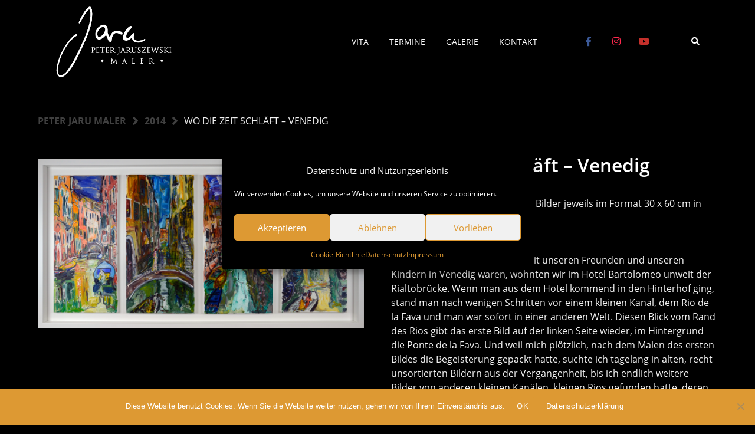

--- FILE ---
content_type: text/html; charset=UTF-8
request_url: https://peterjaru.de/produkt/wo-die-zeit-schlaeft-venedig-2/
body_size: 22136
content:
<!doctype html>
<html lang="de">
<head>
    <meta charset="UTF-8">
    <meta name="viewport" content="width=device-width, initial-scale=1">
    <link rel="profile" href="https://gmpg.org/xfn/11">

	<title>Wo die Zeit schläft – Venedig &#8211; Peter Jaru Maler</title>
<style>
#wpadminbar #wp-admin-bar-wccp_free_top_button .ab-icon:before {
	content: "\f160";
	color: #02CA02;
	top: 3px;
}
#wpadminbar #wp-admin-bar-wccp_free_top_button .ab-icon {
	transform: rotate(45deg);
}
</style>
<meta name='robots' content='max-image-preview:large' />
<link rel="alternate" type="application/rss+xml" title="Peter Jaru Maler &raquo; Feed" href="https://peterjaru.de/feed/" />
<link rel="alternate" type="application/rss+xml" title="Peter Jaru Maler &raquo; Kommentar-Feed" href="https://peterjaru.de/comments/feed/" />
<link rel="alternate" title="oEmbed (JSON)" type="application/json+oembed" href="https://peterjaru.de/wp-json/oembed/1.0/embed?url=https%3A%2F%2Fpeterjaru.de%2Fprodukt%2Fwo-die-zeit-schlaeft-venedig-2%2F" />
<link rel="alternate" title="oEmbed (XML)" type="text/xml+oembed" href="https://peterjaru.de/wp-json/oembed/1.0/embed?url=https%3A%2F%2Fpeterjaru.de%2Fprodukt%2Fwo-die-zeit-schlaeft-venedig-2%2F&#038;format=xml" />
<style id='wp-img-auto-sizes-contain-inline-css' type='text/css'>
img:is([sizes=auto i],[sizes^="auto," i]){contain-intrinsic-size:3000px 1500px}
/*# sourceURL=wp-img-auto-sizes-contain-inline-css */
</style>
<link rel='stylesheet' id='cnss_font_awesome_css-css' href='https://peterjaru.de/wp-content/plugins/easy-social-icons/css/font-awesome/css/all.min.css?ver=7.0.0' type='text/css' media='all' />
<link rel='stylesheet' id='cnss_font_awesome_v4_shims-css' href='https://peterjaru.de/wp-content/plugins/easy-social-icons/css/font-awesome/css/v4-shims.min.css?ver=7.0.0' type='text/css' media='all' />
<link rel='stylesheet' id='cnss_css-css' href='https://peterjaru.de/wp-content/plugins/easy-social-icons/css/cnss.css?ver=1.0' type='text/css' media='all' />
<link rel='stylesheet' id='cnss_share_css-css' href='https://peterjaru.de/wp-content/plugins/easy-social-icons/css/share.css?ver=1.0' type='text/css' media='all' />
<link rel='stylesheet' id='pt-cv-public-style-css' href='https://peterjaru.de/wp-content/plugins/content-views-query-and-display-post-page/public/assets/css/cv.css?ver=4.2.1' type='text/css' media='all' />
<link rel='stylesheet' id='pt-cv-public-pro-style-css' href='https://peterjaru.de/wp-content/plugins/pt-content-views-pro/public/assets/css/cvpro.min.css?ver=5.7.1' type='text/css' media='all' />
<style id='wp-emoji-styles-inline-css' type='text/css'>

	img.wp-smiley, img.emoji {
		display: inline !important;
		border: none !important;
		box-shadow: none !important;
		height: 1em !important;
		width: 1em !important;
		margin: 0 0.07em !important;
		vertical-align: -0.1em !important;
		background: none !important;
		padding: 0 !important;
	}
/*# sourceURL=wp-emoji-styles-inline-css */
</style>
<style id='wp-block-library-inline-css' type='text/css'>
:root{--wp-block-synced-color:#7a00df;--wp-block-synced-color--rgb:122,0,223;--wp-bound-block-color:var(--wp-block-synced-color);--wp-editor-canvas-background:#ddd;--wp-admin-theme-color:#007cba;--wp-admin-theme-color--rgb:0,124,186;--wp-admin-theme-color-darker-10:#006ba1;--wp-admin-theme-color-darker-10--rgb:0,107,160.5;--wp-admin-theme-color-darker-20:#005a87;--wp-admin-theme-color-darker-20--rgb:0,90,135;--wp-admin-border-width-focus:2px}@media (min-resolution:192dpi){:root{--wp-admin-border-width-focus:1.5px}}.wp-element-button{cursor:pointer}:root .has-very-light-gray-background-color{background-color:#eee}:root .has-very-dark-gray-background-color{background-color:#313131}:root .has-very-light-gray-color{color:#eee}:root .has-very-dark-gray-color{color:#313131}:root .has-vivid-green-cyan-to-vivid-cyan-blue-gradient-background{background:linear-gradient(135deg,#00d084,#0693e3)}:root .has-purple-crush-gradient-background{background:linear-gradient(135deg,#34e2e4,#4721fb 50%,#ab1dfe)}:root .has-hazy-dawn-gradient-background{background:linear-gradient(135deg,#faaca8,#dad0ec)}:root .has-subdued-olive-gradient-background{background:linear-gradient(135deg,#fafae1,#67a671)}:root .has-atomic-cream-gradient-background{background:linear-gradient(135deg,#fdd79a,#004a59)}:root .has-nightshade-gradient-background{background:linear-gradient(135deg,#330968,#31cdcf)}:root .has-midnight-gradient-background{background:linear-gradient(135deg,#020381,#2874fc)}:root{--wp--preset--font-size--normal:16px;--wp--preset--font-size--huge:42px}.has-regular-font-size{font-size:1em}.has-larger-font-size{font-size:2.625em}.has-normal-font-size{font-size:var(--wp--preset--font-size--normal)}.has-huge-font-size{font-size:var(--wp--preset--font-size--huge)}.has-text-align-center{text-align:center}.has-text-align-left{text-align:left}.has-text-align-right{text-align:right}.has-fit-text{white-space:nowrap!important}#end-resizable-editor-section{display:none}.aligncenter{clear:both}.items-justified-left{justify-content:flex-start}.items-justified-center{justify-content:center}.items-justified-right{justify-content:flex-end}.items-justified-space-between{justify-content:space-between}.screen-reader-text{border:0;clip-path:inset(50%);height:1px;margin:-1px;overflow:hidden;padding:0;position:absolute;width:1px;word-wrap:normal!important}.screen-reader-text:focus{background-color:#ddd;clip-path:none;color:#444;display:block;font-size:1em;height:auto;left:5px;line-height:normal;padding:15px 23px 14px;text-decoration:none;top:5px;width:auto;z-index:100000}html :where(.has-border-color){border-style:solid}html :where([style*=border-top-color]){border-top-style:solid}html :where([style*=border-right-color]){border-right-style:solid}html :where([style*=border-bottom-color]){border-bottom-style:solid}html :where([style*=border-left-color]){border-left-style:solid}html :where([style*=border-width]){border-style:solid}html :where([style*=border-top-width]){border-top-style:solid}html :where([style*=border-right-width]){border-right-style:solid}html :where([style*=border-bottom-width]){border-bottom-style:solid}html :where([style*=border-left-width]){border-left-style:solid}html :where(img[class*=wp-image-]){height:auto;max-width:100%}:where(figure){margin:0 0 1em}html :where(.is-position-sticky){--wp-admin--admin-bar--position-offset:var(--wp-admin--admin-bar--height,0px)}@media screen and (max-width:600px){html :where(.is-position-sticky){--wp-admin--admin-bar--position-offset:0px}}

/*# sourceURL=wp-block-library-inline-css */
</style><style id='global-styles-inline-css' type='text/css'>
:root{--wp--preset--aspect-ratio--square: 1;--wp--preset--aspect-ratio--4-3: 4/3;--wp--preset--aspect-ratio--3-4: 3/4;--wp--preset--aspect-ratio--3-2: 3/2;--wp--preset--aspect-ratio--2-3: 2/3;--wp--preset--aspect-ratio--16-9: 16/9;--wp--preset--aspect-ratio--9-16: 9/16;--wp--preset--color--black: #000000;--wp--preset--color--cyan-bluish-gray: #abb8c3;--wp--preset--color--white: #ffffff;--wp--preset--color--pale-pink: #f78da7;--wp--preset--color--vivid-red: #cf2e2e;--wp--preset--color--luminous-vivid-orange: #ff6900;--wp--preset--color--luminous-vivid-amber: #fcb900;--wp--preset--color--light-green-cyan: #7bdcb5;--wp--preset--color--vivid-green-cyan: #00d084;--wp--preset--color--pale-cyan-blue: #8ed1fc;--wp--preset--color--vivid-cyan-blue: #0693e3;--wp--preset--color--vivid-purple: #9b51e0;--wp--preset--gradient--vivid-cyan-blue-to-vivid-purple: linear-gradient(135deg,rgb(6,147,227) 0%,rgb(155,81,224) 100%);--wp--preset--gradient--light-green-cyan-to-vivid-green-cyan: linear-gradient(135deg,rgb(122,220,180) 0%,rgb(0,208,130) 100%);--wp--preset--gradient--luminous-vivid-amber-to-luminous-vivid-orange: linear-gradient(135deg,rgb(252,185,0) 0%,rgb(255,105,0) 100%);--wp--preset--gradient--luminous-vivid-orange-to-vivid-red: linear-gradient(135deg,rgb(255,105,0) 0%,rgb(207,46,46) 100%);--wp--preset--gradient--very-light-gray-to-cyan-bluish-gray: linear-gradient(135deg,rgb(238,238,238) 0%,rgb(169,184,195) 100%);--wp--preset--gradient--cool-to-warm-spectrum: linear-gradient(135deg,rgb(74,234,220) 0%,rgb(151,120,209) 20%,rgb(207,42,186) 40%,rgb(238,44,130) 60%,rgb(251,105,98) 80%,rgb(254,248,76) 100%);--wp--preset--gradient--blush-light-purple: linear-gradient(135deg,rgb(255,206,236) 0%,rgb(152,150,240) 100%);--wp--preset--gradient--blush-bordeaux: linear-gradient(135deg,rgb(254,205,165) 0%,rgb(254,45,45) 50%,rgb(107,0,62) 100%);--wp--preset--gradient--luminous-dusk: linear-gradient(135deg,rgb(255,203,112) 0%,rgb(199,81,192) 50%,rgb(65,88,208) 100%);--wp--preset--gradient--pale-ocean: linear-gradient(135deg,rgb(255,245,203) 0%,rgb(182,227,212) 50%,rgb(51,167,181) 100%);--wp--preset--gradient--electric-grass: linear-gradient(135deg,rgb(202,248,128) 0%,rgb(113,206,126) 100%);--wp--preset--gradient--midnight: linear-gradient(135deg,rgb(2,3,129) 0%,rgb(40,116,252) 100%);--wp--preset--font-size--small: 13px;--wp--preset--font-size--medium: 20px;--wp--preset--font-size--large: 36px;--wp--preset--font-size--x-large: 42px;--wp--preset--spacing--20: 0.44rem;--wp--preset--spacing--30: 0.67rem;--wp--preset--spacing--40: 1rem;--wp--preset--spacing--50: 1.5rem;--wp--preset--spacing--60: 2.25rem;--wp--preset--spacing--70: 3.38rem;--wp--preset--spacing--80: 5.06rem;--wp--preset--shadow--natural: 6px 6px 9px rgba(0, 0, 0, 0.2);--wp--preset--shadow--deep: 12px 12px 50px rgba(0, 0, 0, 0.4);--wp--preset--shadow--sharp: 6px 6px 0px rgba(0, 0, 0, 0.2);--wp--preset--shadow--outlined: 6px 6px 0px -3px rgb(255, 255, 255), 6px 6px rgb(0, 0, 0);--wp--preset--shadow--crisp: 6px 6px 0px rgb(0, 0, 0);}:where(.is-layout-flex){gap: 0.5em;}:where(.is-layout-grid){gap: 0.5em;}body .is-layout-flex{display: flex;}.is-layout-flex{flex-wrap: wrap;align-items: center;}.is-layout-flex > :is(*, div){margin: 0;}body .is-layout-grid{display: grid;}.is-layout-grid > :is(*, div){margin: 0;}:where(.wp-block-columns.is-layout-flex){gap: 2em;}:where(.wp-block-columns.is-layout-grid){gap: 2em;}:where(.wp-block-post-template.is-layout-flex){gap: 1.25em;}:where(.wp-block-post-template.is-layout-grid){gap: 1.25em;}.has-black-color{color: var(--wp--preset--color--black) !important;}.has-cyan-bluish-gray-color{color: var(--wp--preset--color--cyan-bluish-gray) !important;}.has-white-color{color: var(--wp--preset--color--white) !important;}.has-pale-pink-color{color: var(--wp--preset--color--pale-pink) !important;}.has-vivid-red-color{color: var(--wp--preset--color--vivid-red) !important;}.has-luminous-vivid-orange-color{color: var(--wp--preset--color--luminous-vivid-orange) !important;}.has-luminous-vivid-amber-color{color: var(--wp--preset--color--luminous-vivid-amber) !important;}.has-light-green-cyan-color{color: var(--wp--preset--color--light-green-cyan) !important;}.has-vivid-green-cyan-color{color: var(--wp--preset--color--vivid-green-cyan) !important;}.has-pale-cyan-blue-color{color: var(--wp--preset--color--pale-cyan-blue) !important;}.has-vivid-cyan-blue-color{color: var(--wp--preset--color--vivid-cyan-blue) !important;}.has-vivid-purple-color{color: var(--wp--preset--color--vivid-purple) !important;}.has-black-background-color{background-color: var(--wp--preset--color--black) !important;}.has-cyan-bluish-gray-background-color{background-color: var(--wp--preset--color--cyan-bluish-gray) !important;}.has-white-background-color{background-color: var(--wp--preset--color--white) !important;}.has-pale-pink-background-color{background-color: var(--wp--preset--color--pale-pink) !important;}.has-vivid-red-background-color{background-color: var(--wp--preset--color--vivid-red) !important;}.has-luminous-vivid-orange-background-color{background-color: var(--wp--preset--color--luminous-vivid-orange) !important;}.has-luminous-vivid-amber-background-color{background-color: var(--wp--preset--color--luminous-vivid-amber) !important;}.has-light-green-cyan-background-color{background-color: var(--wp--preset--color--light-green-cyan) !important;}.has-vivid-green-cyan-background-color{background-color: var(--wp--preset--color--vivid-green-cyan) !important;}.has-pale-cyan-blue-background-color{background-color: var(--wp--preset--color--pale-cyan-blue) !important;}.has-vivid-cyan-blue-background-color{background-color: var(--wp--preset--color--vivid-cyan-blue) !important;}.has-vivid-purple-background-color{background-color: var(--wp--preset--color--vivid-purple) !important;}.has-black-border-color{border-color: var(--wp--preset--color--black) !important;}.has-cyan-bluish-gray-border-color{border-color: var(--wp--preset--color--cyan-bluish-gray) !important;}.has-white-border-color{border-color: var(--wp--preset--color--white) !important;}.has-pale-pink-border-color{border-color: var(--wp--preset--color--pale-pink) !important;}.has-vivid-red-border-color{border-color: var(--wp--preset--color--vivid-red) !important;}.has-luminous-vivid-orange-border-color{border-color: var(--wp--preset--color--luminous-vivid-orange) !important;}.has-luminous-vivid-amber-border-color{border-color: var(--wp--preset--color--luminous-vivid-amber) !important;}.has-light-green-cyan-border-color{border-color: var(--wp--preset--color--light-green-cyan) !important;}.has-vivid-green-cyan-border-color{border-color: var(--wp--preset--color--vivid-green-cyan) !important;}.has-pale-cyan-blue-border-color{border-color: var(--wp--preset--color--pale-cyan-blue) !important;}.has-vivid-cyan-blue-border-color{border-color: var(--wp--preset--color--vivid-cyan-blue) !important;}.has-vivid-purple-border-color{border-color: var(--wp--preset--color--vivid-purple) !important;}.has-vivid-cyan-blue-to-vivid-purple-gradient-background{background: var(--wp--preset--gradient--vivid-cyan-blue-to-vivid-purple) !important;}.has-light-green-cyan-to-vivid-green-cyan-gradient-background{background: var(--wp--preset--gradient--light-green-cyan-to-vivid-green-cyan) !important;}.has-luminous-vivid-amber-to-luminous-vivid-orange-gradient-background{background: var(--wp--preset--gradient--luminous-vivid-amber-to-luminous-vivid-orange) !important;}.has-luminous-vivid-orange-to-vivid-red-gradient-background{background: var(--wp--preset--gradient--luminous-vivid-orange-to-vivid-red) !important;}.has-very-light-gray-to-cyan-bluish-gray-gradient-background{background: var(--wp--preset--gradient--very-light-gray-to-cyan-bluish-gray) !important;}.has-cool-to-warm-spectrum-gradient-background{background: var(--wp--preset--gradient--cool-to-warm-spectrum) !important;}.has-blush-light-purple-gradient-background{background: var(--wp--preset--gradient--blush-light-purple) !important;}.has-blush-bordeaux-gradient-background{background: var(--wp--preset--gradient--blush-bordeaux) !important;}.has-luminous-dusk-gradient-background{background: var(--wp--preset--gradient--luminous-dusk) !important;}.has-pale-ocean-gradient-background{background: var(--wp--preset--gradient--pale-ocean) !important;}.has-electric-grass-gradient-background{background: var(--wp--preset--gradient--electric-grass) !important;}.has-midnight-gradient-background{background: var(--wp--preset--gradient--midnight) !important;}.has-small-font-size{font-size: var(--wp--preset--font-size--small) !important;}.has-medium-font-size{font-size: var(--wp--preset--font-size--medium) !important;}.has-large-font-size{font-size: var(--wp--preset--font-size--large) !important;}.has-x-large-font-size{font-size: var(--wp--preset--font-size--x-large) !important;}
/*# sourceURL=global-styles-inline-css */
</style>

<style id='classic-theme-styles-inline-css' type='text/css'>
/*! This file is auto-generated */
.wp-block-button__link{color:#fff;background-color:#32373c;border-radius:9999px;box-shadow:none;text-decoration:none;padding:calc(.667em + 2px) calc(1.333em + 2px);font-size:1.125em}.wp-block-file__button{background:#32373c;color:#fff;text-decoration:none}
/*# sourceURL=/wp-includes/css/classic-themes.min.css */
</style>
<link rel='stylesheet' id='cookie-notice-front-css' href='https://peterjaru.de/wp-content/plugins/cookie-notice/css/front.min.css?ver=2.5.11' type='text/css' media='all' />
<link rel='stylesheet' id='gigabox-css' href='https://peterjaru.de/wp-content/plugins/gigabox/css/gigabox.css?ver=6.9' type='text/css' media='all' />
<link rel='stylesheet' id='imaGenius-css' href='https://peterjaru.de/wp-content/plugins/imagenius/css/imagenius_style.css?ver=6.9' type='text/css' media='all' />
<link rel='stylesheet' id='lbwps-styles-photoswipe5-main-css' href='https://peterjaru.de/wp-content/plugins/lightbox-photoswipe/assets/ps5/styles/main.css?ver=5.8.2' type='text/css' media='all' />
<link rel='stylesheet' id='photoswipe-css' href='https://peterjaru.de/wp-content/plugins/woocommerce/assets/css/photoswipe/photoswipe.css?ver=3.8.3' type='text/css' media='all' />
<link rel='stylesheet' id='photoswipe-default-skin-css' href='https://peterjaru.de/wp-content/plugins/woocommerce/assets/css/photoswipe/default-skin/default-skin.css?ver=3.8.3' type='text/css' media='all' />
<link rel='stylesheet' id='woocommerce-layout-css' href='https://peterjaru.de/wp-content/plugins/woocommerce/assets/css/woocommerce-layout.css?ver=3.8.3' type='text/css' media='all' />
<link rel='stylesheet' id='woocommerce-smallscreen-css' href='https://peterjaru.de/wp-content/plugins/woocommerce/assets/css/woocommerce-smallscreen.css?ver=3.8.3' type='text/css' media='only screen and (max-width: 768px)' />
<link rel='stylesheet' id='woocommerce-general-css' href='https://peterjaru.de/wp-content/plugins/woocommerce/assets/css/woocommerce.css?ver=3.8.3' type='text/css' media='all' />
<style id='woocommerce-inline-inline-css' type='text/css'>
.woocommerce form .form-row .required { visibility: visible; }
/*# sourceURL=woocommerce-inline-inline-css */
</style>
<link rel='stylesheet' id='cmplz-general-css' href='https://peterjaru.de/wp-content/plugins/complianz-gdpr/assets/css/cookieblocker.min.css?ver=1766000261' type='text/css' media='all' />
<link rel='stylesheet' id='style-min-css' href='https://peterjaru.de/wp-content/themes/wordpress-theme-atomion-2/assets/css/style.min.css?ver=1.2.1' type='text/css' media='all' />
<link rel='stylesheet' id='custom-css-css' href='https://peterjaru.de/wp-admin/admin-ajax.php?action=custom_css&#038;ver=6.9' type='text/css' media='all' />
<link rel='stylesheet' id='atomion-font-awesome-css' href='https://peterjaru.de/wp-content/themes/wordpress-theme-atomion-2/assets/css/fontawesome-all.min.css?ver=6.9' type='text/css' media='all' />
<link rel='stylesheet' id='woocommerce-de_frontend_styles-css' href='https://peterjaru.de/wp-content/plugins/woocommerce-german-market-2/css/frontend.min.css?ver=3.9.1.1' type='text/css' media='all' />
<!--n2css--><!--n2js--><script type="text/javascript" src="https://peterjaru.de/wp-includes/js/jquery/jquery.min.js?ver=3.7.1" id="jquery-core-js"></script>
<script type="text/javascript" src="https://peterjaru.de/wp-includes/js/jquery/jquery-migrate.min.js?ver=3.4.1" id="jquery-migrate-js"></script>
<script type="text/javascript" src="https://peterjaru.de/wp-content/plugins/easy-social-icons/js/cnss.js?ver=1.0" id="cnss_js-js"></script>
<script type="text/javascript" src="https://peterjaru.de/wp-content/plugins/easy-social-icons/js/share.js?ver=1.0" id="cnss_share_js-js"></script>
<script type="text/javascript" id="cookie-notice-front-js-before">
/* <![CDATA[ */
var cnArgs = {"ajaxUrl":"https:\/\/peterjaru.de\/wp-admin\/admin-ajax.php","nonce":"b40a49a0ca","hideEffect":"fade","position":"bottom","onScroll":false,"onScrollOffset":100,"onClick":false,"cookieName":"cookie_notice_accepted","cookieTime":2592000,"cookieTimeRejected":2592000,"globalCookie":false,"redirection":false,"cache":false,"revokeCookies":false,"revokeCookiesOpt":"automatic"};

//# sourceURL=cookie-notice-front-js-before
/* ]]> */
</script>
<script type="text/javascript" src="https://peterjaru.de/wp-content/plugins/cookie-notice/js/front.min.js?ver=2.5.11" id="cookie-notice-front-js"></script>
<script type="text/javascript" id="3d-flip-book-client-locale-loader-js-extra">
/* <![CDATA[ */
var FB3D_CLIENT_LOCALE = {"ajaxurl":"https://peterjaru.de/wp-admin/admin-ajax.php","dictionary":{"Table of contents":"Table of contents","Close":"Close","Bookmarks":"Bookmarks","Thumbnails":"Thumbnails","Search":"Search","Share":"Share","Facebook":"Facebook","Twitter":"Twitter","Email":"Email","Play":"Play","Previous page":"Previous page","Next page":"Next page","Zoom in":"Zoom in","Zoom out":"Zoom out","Fit view":"Fit view","Auto play":"Auto play","Full screen":"Full screen","More":"More","Smart pan":"Smart pan","Single page":"Single page","Sounds":"Sounds","Stats":"Stats","Print":"Print","Download":"Download","Goto first page":"Goto first page","Goto last page":"Goto last page"},"images":"https://peterjaru.de/wp-content/plugins/interactive-3d-flipbook-powered-physics-engine/assets/images/","jsData":{"urls":[],"posts":{"ids_mis":[],"ids":[]},"pages":[],"firstPages":[],"bookCtrlProps":[],"bookTemplates":[]},"key":"3d-flip-book","pdfJS":{"pdfJsLib":"https://peterjaru.de/wp-content/plugins/interactive-3d-flipbook-powered-physics-engine/assets/js/pdf.min.js?ver=4.3.136","pdfJsWorker":"https://peterjaru.de/wp-content/plugins/interactive-3d-flipbook-powered-physics-engine/assets/js/pdf.worker.js?ver=4.3.136","stablePdfJsLib":"https://peterjaru.de/wp-content/plugins/interactive-3d-flipbook-powered-physics-engine/assets/js/stable/pdf.min.js?ver=2.5.207","stablePdfJsWorker":"https://peterjaru.de/wp-content/plugins/interactive-3d-flipbook-powered-physics-engine/assets/js/stable/pdf.worker.js?ver=2.5.207","pdfJsCMapUrl":"https://peterjaru.de/wp-content/plugins/interactive-3d-flipbook-powered-physics-engine/assets/cmaps/"},"cacheurl":"https://peterjaru.de/wp-content/uploads/3d-flip-book/cache/","pluginsurl":"https://peterjaru.de/wp-content/plugins/","pluginurl":"https://peterjaru.de/wp-content/plugins/interactive-3d-flipbook-powered-physics-engine/","thumbnailSize":{"width":"150","height":"150"},"version":"1.16.17"};
//# sourceURL=3d-flip-book-client-locale-loader-js-extra
/* ]]> */
</script>
<script type="text/javascript" src="https://peterjaru.de/wp-content/plugins/interactive-3d-flipbook-powered-physics-engine/assets/js/client-locale-loader.js?ver=1.16.17" id="3d-flip-book-client-locale-loader-js" async="async" data-wp-strategy="async"></script>
<script type="text/javascript" id="woocommerce_de_frontend-js-extra">
/* <![CDATA[ */
var sepa_ajax_object = {"ajax_url":"https://peterjaru.de/wp-admin/admin-ajax.php","nonce":"0b23748a3e"};
var woocommerce_remove_updated_totals = "0";
var woocommerce_payment_update = "1";
var german_market_price_variable_products = "gm_default";
var german_market_jquery_no_conflict = "yes";
//# sourceURL=woocommerce_de_frontend-js-extra
/* ]]> */
</script>
<script type="text/javascript" src="https://peterjaru.de/wp-content/plugins/woocommerce-german-market-2/js/WooCommerce-German-Market-Frontend.min.js?ver=3.9.1.1" id="woocommerce_de_frontend-js"></script>
<link rel="https://api.w.org/" href="https://peterjaru.de/wp-json/" /><link rel="alternate" title="JSON" type="application/json" href="https://peterjaru.de/wp-json/wp/v2/product/6179" /><link rel="EditURI" type="application/rsd+xml" title="RSD" href="https://peterjaru.de/xmlrpc.php?rsd" />
<meta name="generator" content="WordPress 6.9" />
<meta name="generator" content="WooCommerce 3.8.3" />
<link rel="canonical" href="https://peterjaru.de/produkt/wo-die-zeit-schlaeft-venedig-2/" />
<link rel='shortlink' href='https://peterjaru.de/?p=6179' />
<style>/* CSS added by WP Meta and Date Remover*/.entry-meta {display:none !important;}.home .entry-meta { display: none; }.entry-footer {display:none !important;}.home .entry-footer { display: none; }</style><style type="text/css">
		ul.cnss-social-icon li.cn-fa-icon a:hover{color:#ffffff!important;}
		</style><script id="wpcp_disable_selection" type="text/javascript">
var image_save_msg='You are not allowed to save images!';
	var no_menu_msg='Context Menu disabled!';
	var smessage = "Inhalte sind geschützt!!";

function disableEnterKey(e)
{
	var elemtype = e.target.tagName;
	
	elemtype = elemtype.toUpperCase();
	
	if (elemtype == "TEXT" || elemtype == "TEXTAREA" || elemtype == "INPUT" || elemtype == "PASSWORD" || elemtype == "SELECT" || elemtype == "OPTION" || elemtype == "EMBED")
	{
		elemtype = 'TEXT';
	}
	
	if (e.ctrlKey){
     var key;
     if(window.event)
          key = window.event.keyCode;     //IE
     else
          key = e.which;     //firefox (97)
    //if (key != 17) alert(key);
     if (elemtype!= 'TEXT' && (key == 97 || key == 65 || key == 67 || key == 99 || key == 88 || key == 120 || key == 26 || key == 85  || key == 86 || key == 83 || key == 43 || key == 73))
     {
		if(wccp_free_iscontenteditable(e)) return true;
		show_wpcp_message('You are not allowed to copy content or view source');
		return false;
     }else
     	return true;
     }
}


/*For contenteditable tags*/
function wccp_free_iscontenteditable(e)
{
	var e = e || window.event; // also there is no e.target property in IE. instead IE uses window.event.srcElement
  	
	var target = e.target || e.srcElement;

	var elemtype = e.target.nodeName;
	
	elemtype = elemtype.toUpperCase();
	
	var iscontenteditable = "false";
		
	if(typeof target.getAttribute!="undefined" ) iscontenteditable = target.getAttribute("contenteditable"); // Return true or false as string
	
	var iscontenteditable2 = false;
	
	if(typeof target.isContentEditable!="undefined" ) iscontenteditable2 = target.isContentEditable; // Return true or false as boolean

	if(target.parentElement.isContentEditable) iscontenteditable2 = true;
	
	if (iscontenteditable == "true" || iscontenteditable2 == true)
	{
		if(typeof target.style!="undefined" ) target.style.cursor = "text";
		
		return true;
	}
}

////////////////////////////////////
function disable_copy(e)
{	
	var e = e || window.event; // also there is no e.target property in IE. instead IE uses window.event.srcElement
	
	var elemtype = e.target.tagName;
	
	elemtype = elemtype.toUpperCase();
	
	if (elemtype == "TEXT" || elemtype == "TEXTAREA" || elemtype == "INPUT" || elemtype == "PASSWORD" || elemtype == "SELECT" || elemtype == "OPTION" || elemtype == "EMBED")
	{
		elemtype = 'TEXT';
	}
	
	if(wccp_free_iscontenteditable(e)) return true;
	
	var isSafari = /Safari/.test(navigator.userAgent) && /Apple Computer/.test(navigator.vendor);
	
	var checker_IMG = '';
	if (elemtype == "IMG" && checker_IMG == 'checked' && e.detail >= 2) {show_wpcp_message(alertMsg_IMG);return false;}
	if (elemtype != "TEXT")
	{
		if (smessage !== "" && e.detail == 2)
			show_wpcp_message(smessage);
		
		if (isSafari)
			return true;
		else
			return false;
	}	
}

//////////////////////////////////////////
function disable_copy_ie()
{
	var e = e || window.event;
	var elemtype = window.event.srcElement.nodeName;
	elemtype = elemtype.toUpperCase();
	if(wccp_free_iscontenteditable(e)) return true;
	if (elemtype == "IMG") {show_wpcp_message(alertMsg_IMG);return false;}
	if (elemtype != "TEXT" && elemtype != "TEXTAREA" && elemtype != "INPUT" && elemtype != "PASSWORD" && elemtype != "SELECT" && elemtype != "OPTION" && elemtype != "EMBED")
	{
		return false;
	}
}	
function reEnable()
{
	return true;
}
document.onkeydown = disableEnterKey;
document.onselectstart = disable_copy_ie;
if(navigator.userAgent.indexOf('MSIE')==-1)
{
	document.onmousedown = disable_copy;
	document.onclick = reEnable;
}
function disableSelection(target)
{
    //For IE This code will work
    if (typeof target.onselectstart!="undefined")
    target.onselectstart = disable_copy_ie;
    
    //For Firefox This code will work
    else if (typeof target.style.MozUserSelect!="undefined")
    {target.style.MozUserSelect="none";}
    
    //All other  (ie: Opera) This code will work
    else
    target.onmousedown=function(){return false}
    target.style.cursor = "default";
}
//Calling the JS function directly just after body load
window.onload = function(){disableSelection(document.body);};

//////////////////special for safari Start////////////////
var onlongtouch;
var timer;
var touchduration = 1000; //length of time we want the user to touch before we do something

var elemtype = "";
function touchstart(e) {
	var e = e || window.event;
  // also there is no e.target property in IE.
  // instead IE uses window.event.srcElement
  	var target = e.target || e.srcElement;
	
	elemtype = window.event.srcElement.nodeName;
	
	elemtype = elemtype.toUpperCase();
	
	if(!wccp_pro_is_passive()) e.preventDefault();
	if (!timer) {
		timer = setTimeout(onlongtouch, touchduration);
	}
}

function touchend() {
    //stops short touches from firing the event
    if (timer) {
        clearTimeout(timer);
        timer = null;
    }
	onlongtouch();
}

onlongtouch = function(e) { //this will clear the current selection if anything selected
	
	if (elemtype != "TEXT" && elemtype != "TEXTAREA" && elemtype != "INPUT" && elemtype != "PASSWORD" && elemtype != "SELECT" && elemtype != "EMBED" && elemtype != "OPTION")	
	{
		if (window.getSelection) {
			if (window.getSelection().empty) {  // Chrome
			window.getSelection().empty();
			} else if (window.getSelection().removeAllRanges) {  // Firefox
			window.getSelection().removeAllRanges();
			}
		} else if (document.selection) {  // IE?
			document.selection.empty();
		}
		return false;
	}
};

document.addEventListener("DOMContentLoaded", function(event) { 
    window.addEventListener("touchstart", touchstart, false);
    window.addEventListener("touchend", touchend, false);
});

function wccp_pro_is_passive() {

  var cold = false,
  hike = function() {};

  try {
	  const object1 = {};
  var aid = Object.defineProperty(object1, 'passive', {
  get() {cold = true}
  });
  window.addEventListener('test', hike, aid);
  window.removeEventListener('test', hike, aid);
  } catch (e) {}

  return cold;
}
/*special for safari End*/
</script>
<script id="wpcp_disable_Right_Click" type="text/javascript">
document.ondragstart = function() { return false;}
	function nocontext(e) {
	   return false;
	}
	document.oncontextmenu = nocontext;
</script>
<style>
.unselectable
{
-moz-user-select:none;
-webkit-user-select:none;
cursor: default;
}
html
{
-webkit-touch-callout: none;
-webkit-user-select: none;
-khtml-user-select: none;
-moz-user-select: none;
-ms-user-select: none;
user-select: none;
-webkit-tap-highlight-color: rgba(0,0,0,0);
}
</style>
<script id="wpcp_css_disable_selection" type="text/javascript">
var e = document.getElementsByTagName('body')[0];
if(e)
{
	e.setAttribute('unselectable',"on");
}
</script>
			<style>.cmplz-hidden {
					display: none !important;
				}</style> 
	<link rel="shortcut icon" href="https://peterjaru.de/wp-content/uploads/2020/03/Logo_Jaru_ohne_Hintergrund_schwarz_groß-e1583919914319.png"/>
 	<noscript><style>.woocommerce-product-gallery{ opacity: 1 !important; }</style></noscript>
	<style type="text/css" id="custom-background-css">
body.custom-background { background-color: #000000; }
</style>
			<style type="text/css" id="wp-custom-css">
			

body, p, small, .woocommerce-cart .cart-collaterals .cart_totals p small, .select2-container--default .select2-selection--single .select2-selection__rendered, .sidebar-content .select2-container--default .select2-selection--single .select2-selection__placeholder, input, textarea, input::placeholder, textarea::placeholder {
  color: #f2f2f2;
}

#social .social-media-icons .social-media-icon.facebook a i {
	color: #3b5998;
}
#social .social-media-icons .social-media-icon.youtube a i {
	color: #c4302b;
}
#social .social-media-icons .social-media-icon.instagram a i {
	color: #ff284d;
}

#masthead #desktop-navigation #cart {
  background-color: ;
}

#masthead #desktop-navigation  {
  border-right display: none;
}

#masthead #desktop-navigation #wishlist {display: none;
}

#masthead #desktop-navigation #cart {
  display: none;
}



#desktop-navigation #primary-menu .atomion-simple-menu li:hover .menu-level-1 {
  display: block;
  position: absolute;
  top: -.5em;
  width: 250px;
  left: 100%;
  margin-top: 0;
  padding: .5em 0;
  background: #222;
  box-shadow: 0 8px 11px rgba(0,0,0,.1);
}


#masthead #desktop-navigation #account, #masthead #desktop-navigation #social {
  border-right: 0px solid #ddd;
}


.woocommerce .woocommerce-ordering select {
display: none;
}


#footer-action-bar {
  height: 100px;
  background: #000;
  border-top: 1px solid #000;
  border-bottom: 1px solid #000;
}


.wp-block-table td, .wp-block-table th {
  border: 0px solid;
  padding: .5em;
}


#footer-bottom {
  width: 100%;
  float: center;
  padding: 1.3em 2.5em;
}


#masthead #mobile-navigation #main-navigation {
  height: calc(100vh - 140px);
  width: 100vw;
  margin-left: -5.5%;
	position: fixed 
}		</style>
		</head>

<body data-rsssl=1 data-cmplz=1 class="wp-singular product-template-default single single-product postid-6179 custom-background wp-theme-wordpress-theme-atomion-2 theme-wordpress-theme-atomion-2 cookies-not-set woocommerce woocommerce-page woocommerce-no-js unselectable gm-active">
		
<div id="page" class="site">
    <a class="skip-link screen-reader-text" href="#content">Springen Sie zum Inhalt</a>

    <header id="header" class="header">
		<div id="masthead" class="header-main content-width nav_styleline" >
        <div id="desktop-navigation" class="header-inner flex" role="navigation">

        <!-- Logo -->
        <div id="logo" class="flex-col flex-left header-element">
		        <a href="https://peterjaru.de/" rel="home">
        <img src="https://peterjaru.de/wp-content/uploads/2020/03/Logo_Jaru_ohne_Hintergrund_schwarz_groß-e1583919914319.png">
		    </a>
        </div>

        <!-- Navigation -->
        <div id="main-navigation" class="flex-col flex-right header-element">
		    <nav id="site-navigation" class="main-navigation">
	
<div style="display:flex;">
	<div class="menu-header-menu-container"><ul id="primary-menu" class="atomion-simple-menu-wrapper menu"><li id="menu-item-2312" class="menu-item menu-item-type-custom menu-item-object-custom menu-item-has-children menu-item-2312 has-4-children"><a>Vita</a>
<button class='toggle'><i class='fas fa-plus'></i></button><div class='atomion-simple-menu sub-menu-wrap menu-level-0'><ul class='sub-menu'>
	<li id="menu-item-2281" class="menu-item menu-item-type-post_type menu-item-object-page menu-item-2281"><a href="https://peterjaru.de/vita/uebermich/">Biographie</a></li>
	<li id="menu-item-2280" class="menu-item menu-item-type-post_type menu-item-object-page menu-item-2280"><a href="https://peterjaru.de/vita/kuenstlerischer-werdegang/">Ausstellungen</a></li>
	<li id="menu-item-5052" class="menu-item menu-item-type-post_type menu-item-object-page menu-item-5052"><a href="https://peterjaru.de/meine-highlights/">Highlights</a></li>
	<li id="menu-item-1077" class="menu-item menu-item-type-post_type menu-item-object-page menu-item-1077"><a href="https://peterjaru.de/atelier/">Atelier</a></li>
</ul></div>
</li>
<li id="menu-item-2862" class="menu-item menu-item-type-custom menu-item-object-custom menu-item-has-children menu-item-2862 has-2-children"><a>Termine</a>
<button class='toggle'><i class='fas fa-plus'></i></button><div class='atomion-simple-menu sub-menu-wrap menu-level-0'><ul class='sub-menu'>
	<li id="menu-item-2860" class="menu-item menu-item-type-post_type menu-item-object-page menu-item-2860"><a href="https://peterjaru.de/termine/vorschau/">Vorschau</a></li>
	<li id="menu-item-5726" class="menu-item menu-item-type-post_type menu-item-object-page menu-item-5726"><a href="https://peterjaru.de/rueckblick/">Rückblick</a></li>
</ul></div>
</li>
<li id="menu-item-5762" class="menu-item menu-item-type-custom menu-item-object-custom menu-item-has-children menu-item-5762 has-4-children"><a>Galerie</a>
<button class='toggle'><i class='fas fa-plus'></i></button><div class='atomion-simple-menu sub-menu-wrap menu-level-0'><ul class='sub-menu'>
	<li id="menu-item-4518" class="menu-item menu-item-type-post_type menu-item-object-page menu-item-has-children menu-item-4518"><a href="https://peterjaru.de/galerie/">Bilder nach Jahren</a>
	<button class='toggle'><i class='fas fa-plus'></i></button><div class='atomion-simple-menu sub-menu-wrap menu-level-1'><ul class='sub-menu'>
		<li id="menu-item-88369" class="menu-item menu-item-type-custom menu-item-object-custom menu-item-88369"><a href="https://peterjaru.de/produkt-kategorie/2025/">2025</a></li>
		<li id="menu-item-71028" class="menu-item menu-item-type-taxonomy menu-item-object-product_cat menu-item-71028"><a href="https://peterjaru.de/produkt-kategorie/2024/">2024</a></li>
		<li id="menu-item-54043" class="menu-item menu-item-type-taxonomy menu-item-object-product_cat menu-item-54043"><a href="https://peterjaru.de/produkt-kategorie/2023/">2023</a></li>
		<li id="menu-item-37376" class="menu-item menu-item-type-taxonomy menu-item-object-product_cat menu-item-37376"><a href="https://peterjaru.de/produkt-kategorie/2022/">2022</a></li>
		<li id="menu-item-19725" class="menu-item menu-item-type-taxonomy menu-item-object-product_cat menu-item-19725"><a href="https://peterjaru.de/produkt-kategorie/2021/">2021</a></li>
		<li id="menu-item-5763" class="menu-item menu-item-type-taxonomy menu-item-object-product_cat menu-item-5763"><a href="https://peterjaru.de/produkt-kategorie/2020/">2020</a></li>
		<li id="menu-item-4605" class="menu-item menu-item-type-taxonomy menu-item-object-product_cat menu-item-4605"><a href="https://peterjaru.de/produkt-kategorie/2019/">2019</a></li>
		<li id="menu-item-4604" class="menu-item menu-item-type-taxonomy menu-item-object-product_cat menu-item-4604"><a href="https://peterjaru.de/produkt-kategorie/2018/">2018</a></li>
		<li id="menu-item-4603" class="menu-item menu-item-type-taxonomy menu-item-object-product_cat menu-item-4603"><a href="https://peterjaru.de/produkt-kategorie/2017/">2017</a></li>
		<li id="menu-item-4471" class="menu-item menu-item-type-taxonomy menu-item-object-product_cat menu-item-4471"><a href="https://peterjaru.de/produkt-kategorie/2016/">2016</a></li>
		<li id="menu-item-4602" class="menu-item menu-item-type-taxonomy menu-item-object-product_cat menu-item-4602"><a href="https://peterjaru.de/produkt-kategorie/2015/">2015</a></li>
		<li id="menu-item-4601" class="menu-item menu-item-type-taxonomy menu-item-object-product_cat current-product-ancestor current-menu-parent current-product-parent menu-item-4601"><a href="https://peterjaru.de/produkt-kategorie/2014/">2014</a></li>
		<li id="menu-item-6231" class="menu-item menu-item-type-taxonomy menu-item-object-product_cat menu-item-6231"><a href="https://peterjaru.de/produkt-kategorie/2013/">2013</a></li>
		<li id="menu-item-6230" class="menu-item menu-item-type-taxonomy menu-item-object-product_cat menu-item-6230"><a href="https://peterjaru.de/produkt-kategorie/2012/">2012</a></li>
		<li id="menu-item-6229" class="menu-item menu-item-type-taxonomy menu-item-object-product_cat menu-item-6229"><a href="https://peterjaru.de/produkt-kategorie/2011/">2011</a></li>
		<li id="menu-item-6228" class="menu-item menu-item-type-taxonomy menu-item-object-product_cat menu-item-6228"><a href="https://peterjaru.de/produkt-kategorie/2010/">2010</a></li>
		<li id="menu-item-4469" class="menu-item menu-item-type-taxonomy menu-item-object-product_cat menu-item-4469"><a href="https://peterjaru.de/produkt-kategorie/1994-1995/">1994/1995</a></li>
	</ul></div>
</li>
	<li id="menu-item-4610" class="menu-item menu-item-type-post_type menu-item-object-page menu-item-has-children menu-item-4610"><a href="https://peterjaru.de/bilder-nach-orten/">Bilder nach Orten</a>
	<button class='toggle'><i class='fas fa-plus'></i></button><div class='atomion-simple-menu sub-menu-wrap menu-level-1'><ul class='sub-menu'>
		<li id="menu-item-4583" class="menu-item menu-item-type-taxonomy menu-item-object-product_cat menu-item-4583"><a href="https://peterjaru.de/produkt-kategorie/bayern/">Bayern</a></li>
		<li id="menu-item-4584" class="menu-item menu-item-type-taxonomy menu-item-object-product_cat menu-item-4584"><a href="https://peterjaru.de/produkt-kategorie/belgien/">Belgien</a></li>
		<li id="menu-item-5761" class="menu-item menu-item-type-taxonomy menu-item-object-product_cat menu-item-5761"><a href="https://peterjaru.de/produkt-kategorie/erzgebirge/">Erzgebirge</a></li>
		<li id="menu-item-4587" class="menu-item menu-item-type-taxonomy menu-item-object-product_cat menu-item-4587"><a href="https://peterjaru.de/produkt-kategorie/griechenland/">Griechenland</a></li>
		<li id="menu-item-5919" class="menu-item menu-item-type-taxonomy menu-item-object-product_cat menu-item-5919"><a href="https://peterjaru.de/produkt-kategorie/holland/">Holland</a></li>
		<li id="menu-item-4588" class="menu-item menu-item-type-taxonomy menu-item-object-product_cat current-product-ancestor current-menu-parent current-product-parent menu-item-4588"><a href="https://peterjaru.de/produkt-kategorie/italien/">Italien</a></li>
		<li id="menu-item-5760" class="menu-item menu-item-type-taxonomy menu-item-object-product_cat menu-item-5760"><a href="https://peterjaru.de/produkt-kategorie/kroatien/">Kroatien</a></li>
		<li id="menu-item-4589" class="menu-item menu-item-type-taxonomy menu-item-object-product_cat menu-item-4589"><a href="https://peterjaru.de/produkt-kategorie/moselland/">Moselland</a></li>
		<li id="menu-item-4590" class="menu-item menu-item-type-taxonomy menu-item-object-product_cat menu-item-4590"><a href="https://peterjaru.de/produkt-kategorie/norddeutschland/">Norddeutschland</a></li>
		<li id="menu-item-4591" class="menu-item menu-item-type-taxonomy menu-item-object-product_cat menu-item-4591"><a href="https://peterjaru.de/produkt-kategorie/oesterreich/">Österreich</a></li>
		<li id="menu-item-55495" class="menu-item menu-item-type-taxonomy menu-item-object-product_cat menu-item-55495"><a href="https://peterjaru.de/produkt-kategorie/polen/">Polen</a></li>
		<li id="menu-item-4592" class="menu-item menu-item-type-taxonomy menu-item-object-product_cat menu-item-4592"><a href="https://peterjaru.de/produkt-kategorie/portugal/">Portugal</a></li>
		<li id="menu-item-4593" class="menu-item menu-item-type-taxonomy menu-item-object-product_cat menu-item-4593"><a href="https://peterjaru.de/produkt-kategorie/ruhrgebiet/">Ruhrgebiet</a></li>
		<li id="menu-item-99387" class="menu-item menu-item-type-custom menu-item-object-custom menu-item-99387"><a href="https://peterjaru.de/produkt-kategorie/rumaenien/">Rumänien</a></li>
		<li id="menu-item-4594" class="menu-item menu-item-type-taxonomy menu-item-object-product_cat menu-item-4594"><a href="https://peterjaru.de/produkt-kategorie/schottland/">Schottland</a></li>
		<li id="menu-item-99388" class="menu-item menu-item-type-custom menu-item-object-custom menu-item-99388"><a href="https://peterjaru.de/produkt-kategorie/serbien/">Serbien</a></li>
		<li id="menu-item-4595" class="menu-item menu-item-type-taxonomy menu-item-object-product_cat menu-item-4595"><a href="https://peterjaru.de/produkt-kategorie/skandinavien/">Skandinavien</a></li>
		<li id="menu-item-5918" class="menu-item menu-item-type-taxonomy menu-item-object-product_cat menu-item-5918"><a href="https://peterjaru.de/produkt-kategorie/slowenien/">Slowenien</a></li>
		<li id="menu-item-4596" class="menu-item menu-item-type-taxonomy menu-item-object-product_cat menu-item-4596"><a href="https://peterjaru.de/produkt-kategorie/suedengland/">Südengland</a></li>
		<li id="menu-item-62727" class="menu-item menu-item-type-taxonomy menu-item-object-product_cat menu-item-62727"><a href="https://peterjaru.de/produkt-kategorie/sueddeutschland/">Süddeutschland</a></li>
		<li id="menu-item-4597" class="menu-item menu-item-type-taxonomy menu-item-object-product_cat menu-item-4597"><a href="https://peterjaru.de/produkt-kategorie/suedfrankreich/">Südfrankreich</a></li>
		<li id="menu-item-4598" class="menu-item menu-item-type-taxonomy menu-item-object-product_cat menu-item-4598"><a href="https://peterjaru.de/produkt-kategorie/suedtirol/">Südtirol</a></li>
		<li id="menu-item-4599" class="menu-item menu-item-type-taxonomy menu-item-object-product_cat menu-item-4599"><a href="https://peterjaru.de/produkt-kategorie/thailand-kambodscha/">Thailand/Kambodscha</a></li>
		<li id="menu-item-4600" class="menu-item menu-item-type-taxonomy menu-item-object-product_cat menu-item-4600"><a href="https://peterjaru.de/produkt-kategorie/tschechien/">Tschechien</a></li>
		<li id="menu-item-27307" class="menu-item menu-item-type-taxonomy menu-item-object-product_cat menu-item-27307"><a href="https://peterjaru.de/produkt-kategorie/tuerkei/">Türkei</a></li>
		<li id="menu-item-5091" class="menu-item menu-item-type-taxonomy menu-item-object-product_cat menu-item-5091"><a href="https://peterjaru.de/produkt-kategorie/tunesien/">Tunesien</a></li>
		<li id="menu-item-5917" class="menu-item menu-item-type-taxonomy menu-item-object-product_cat menu-item-5917"><a href="https://peterjaru.de/produkt-kategorie/ungarn/">Ungarn</a></li>
	</ul></div>
</li>
	<li id="menu-item-4616" class="menu-item menu-item-type-post_type menu-item-object-page menu-item-has-children menu-item-4616"><a href="https://peterjaru.de/dies-das/">Besonderheiten</a>
	<button class='toggle'><i class='fas fa-plus'></i></button><div class='atomion-simple-menu sub-menu-wrap menu-level-1'><ul class='sub-menu'>
		<li id="menu-item-5060" class="menu-item menu-item-type-taxonomy menu-item-object-product_cat menu-item-5060"><a href="https://peterjaru.de/produkt-kategorie/dies-das/">Dies &amp; Das</a></li>
		<li id="menu-item-5059" class="menu-item menu-item-type-taxonomy menu-item-object-product_cat menu-item-5059"><a href="https://peterjaru.de/produkt-kategorie/bemalte-dachziegel/">bemalte Dachziegel</a></li>
		<li id="menu-item-6224" class="menu-item menu-item-type-taxonomy menu-item-object-product_cat menu-item-6224"><a href="https://peterjaru.de/produkt-kategorie/kalender/">Kalender</a></li>
		<li id="menu-item-5202" class="menu-item menu-item-type-taxonomy menu-item-object-product_cat menu-item-5202"><a href="https://peterjaru.de/produkt-kategorie/karten/">Karten</a></li>
		<li id="menu-item-5452" class="menu-item menu-item-type-taxonomy menu-item-object-product_cat menu-item-5452"><a href="https://peterjaru.de/produkt-kategorie/papierbilder/">Papierbilder</a></li>
		<li id="menu-item-5061" class="menu-item menu-item-type-taxonomy menu-item-object-product_cat menu-item-5061"><a href="https://peterjaru.de/produkt-kategorie/faces/">Faces</a></li>
		<li id="menu-item-9544" class="menu-item menu-item-type-taxonomy menu-item-object-product_cat menu-item-9544"><a href="https://peterjaru.de/produkt-kategorie/seegesichter/">Seegesichter</a></li>
		<li id="menu-item-37397" class="menu-item menu-item-type-taxonomy menu-item-object-product_cat menu-item-37397"><a href="https://peterjaru.de/produkt-kategorie/stillleben/">Stillleben</a></li>
	</ul></div>
</li>
	<li id="menu-item-5200" class="menu-item menu-item-type-post_type menu-item-object-page menu-item-has-children menu-item-5200"><a href="https://peterjaru.de/store/">Store</a>
	<button class='toggle'><i class='fas fa-plus'></i></button><div class='atomion-simple-menu sub-menu-wrap menu-level-1'><ul class='sub-menu'>
		<li id="menu-item-5205" class="menu-item menu-item-type-post_type menu-item-object-page menu-item-5205"><a href="https://peterjaru.de/bilder/">Bilder</a></li>
		<li id="menu-item-6303" class="menu-item menu-item-type-taxonomy menu-item-object-product_cat menu-item-6303"><a href="https://peterjaru.de/produkt-kategorie/kalender-store/">Kalender</a></li>
	</ul></div>
</li>
</ul></div>
</li>
<li id="menu-item-5449" class="menu-item menu-item-type-custom menu-item-object-custom menu-item-has-children menu-item-5449 has-1-children"><a>Kontakt</a>
<button class='toggle'><i class='fas fa-plus'></i></button><div class='atomion-simple-menu sub-menu-wrap menu-level-0'><ul class='sub-menu'>
	<li id="menu-item-5448" class="menu-item menu-item-type-post_type menu-item-object-page menu-item-5448"><a href="https://peterjaru.de/kontak/">Ansprechpartner</a></li>
</ul></div>
</li>
</ul></div>	      <!-- Cart -->
      <div id="cart" class="flex-col header-element desktop-cart">
            
    <a href="https://peterjaru.de/warenkorb/" class="header-cart-link">

    <span class="header-cart-title">
        <i class="fas fa-shopping-cart"></i>
    </span>


<span class="cart-icon image-icon"> 
    <span class="cart-contents-count">0</span>
</span>
</a>


      </div>
      <!-- Whishlist -->
            
            <!-- Social -->
      <div id="social" class="flex-col  header-element">
                  	
	<ul class="social-media-icons">
	
		<li class="social-media-icon facebook"><a href="https://www.facebook.com/JARU-Art-100312501635626/" target="_blank"><i class="fab fa-facebook-f"></i></a></li><li class="social-media-icon instagram"><a href="https://www.instagram.com/peterjaru/" target="_blank"><i class="fab fa-instagram"></i></a></li><li class="social-media-icon youtube"><a href="https://www.youtube.com/channel/UCBq6WPXcEL25WLFa1ahCCIg" target="_blank"><i class="fab fa-youtube"></i></a></li>	
	</ul>
      </div>
	
      
            <!-- Search -->
      <div id="search" class="flex-col header-element search-dropdown">
            
<a id="atomion-search"><i class="fas fa-search"></i></a>
        <div id="atomion-search-wrapper" class="search-dropdown">
            <form role="search" method="get" id="atomion-searchform" action="https://peterjaru.de/">
    <div>
        <input type="text" value="" name="s" id="atomion-searchfield"
               placeholder="Suche"/>
        <i id="atomion-searchicon" class="fas fa-search">
            <input type="submit" id="atomion-searchsubmit" value=""/>
        </i>
    </div>
</form>


        </div>
	
      </div>
      </div>

</nav><!-- #site-navigation -->        </div>

    </div><!-- .header-inner -->

        <div id="mobile-navigation" class="header-inner flex" role="navigation">
      <button class="menu-toggle">
          <svg class="ham hamRotate ham1" viewBox="0 0 100 100" width="40" style="margin-left: -10px;" onclick="this.classList.toggle('active')">
            <path class="line top" d="m 30,33 h 40 c 0,0 9.044436,-0.654587 9.044436,-8.508902 0,-7.854315 -8.024349,-11.958003 -14.89975,-10.85914 -6.875401,1.098863 -13.637059,4.171617 -13.637059,16.368042 v 40" />
            <path class="line middle" d="m 30,50 h 40" />
            <path class="line bottom" d="m 30,67 h 40 c 12.796276,0 15.357889,-11.717785 15.357889,-26.851538 0,-15.133752 -4.786586,-27.274118 -16.667516,-27.274118 -11.88093,0 -18.499247,6.994427 -18.435284,17.125656 l 0.252538,40" />
        </svg>
      </button>

        <!-- Navigation -->
        <div id="main-navigation" class="flex-col header-element">
            <div id="mobile-nav-action-bar">
    

            <!-- Search -->
        <div id="search" class="flex-col header-element search-dropdown">
            
<a id="atomion-search"><i class="fas fa-search"></i></a>
        <div id="atomion-search-wrapper" class="search-dropdown">
            <form role="search" method="get" id="atomion-searchform" action="https://peterjaru.de/">
    <div>
        <input type="text" value="" name="s" id="atomion-searchfield"
               placeholder="Suche"/>
        <i id="atomion-searchicon" class="fas fa-search">
            <input type="submit" id="atomion-searchsubmit" value=""/>
        </i>
    </div>
</form>


        </div>
	
        </div>
    

    <!-- Whishlist -->
            
</div>

<nav id="mobile-site-navigation" class="main-navigation">
	
	<div class="menu-header-menu-container"><ul id="primary-menu" class="atomion-simple-menu-wrapper menu"><li class="menu-item menu-item-type-custom menu-item-object-custom menu-item-has-children menu-item-2312 has-4-children"><a>Vita</a>
<button class='toggle'><i class='fas fa-plus'></i></button><div class='atomion-simple-menu sub-menu-wrap menu-level-0'><ul class='sub-menu'>
	<li class="menu-item menu-item-type-post_type menu-item-object-page menu-item-2281"><a href="https://peterjaru.de/vita/uebermich/">Biographie</a></li>
	<li class="menu-item menu-item-type-post_type menu-item-object-page menu-item-2280"><a href="https://peterjaru.de/vita/kuenstlerischer-werdegang/">Ausstellungen</a></li>
	<li class="menu-item menu-item-type-post_type menu-item-object-page menu-item-5052"><a href="https://peterjaru.de/meine-highlights/">Highlights</a></li>
	<li class="menu-item menu-item-type-post_type menu-item-object-page menu-item-1077"><a href="https://peterjaru.de/atelier/">Atelier</a></li>
</ul></div>
</li>
<li class="menu-item menu-item-type-custom menu-item-object-custom menu-item-has-children menu-item-2862 has-2-children"><a>Termine</a>
<button class='toggle'><i class='fas fa-plus'></i></button><div class='atomion-simple-menu sub-menu-wrap menu-level-0'><ul class='sub-menu'>
	<li class="menu-item menu-item-type-post_type menu-item-object-page menu-item-2860"><a href="https://peterjaru.de/termine/vorschau/">Vorschau</a></li>
	<li class="menu-item menu-item-type-post_type menu-item-object-page menu-item-5726"><a href="https://peterjaru.de/rueckblick/">Rückblick</a></li>
</ul></div>
</li>
<li class="menu-item menu-item-type-custom menu-item-object-custom menu-item-has-children menu-item-5762 has-4-children"><a>Galerie</a>
<button class='toggle'><i class='fas fa-plus'></i></button><div class='atomion-simple-menu sub-menu-wrap menu-level-0'><ul class='sub-menu'>
	<li class="menu-item menu-item-type-post_type menu-item-object-page menu-item-has-children menu-item-4518"><a href="https://peterjaru.de/galerie/">Bilder nach Jahren</a>
	<button class='toggle'><i class='fas fa-plus'></i></button><div class='atomion-simple-menu sub-menu-wrap menu-level-1'><ul class='sub-menu'>
		<li class="menu-item menu-item-type-custom menu-item-object-custom menu-item-88369"><a href="https://peterjaru.de/produkt-kategorie/2025/">2025</a></li>
		<li class="menu-item menu-item-type-taxonomy menu-item-object-product_cat menu-item-71028"><a href="https://peterjaru.de/produkt-kategorie/2024/">2024</a></li>
		<li class="menu-item menu-item-type-taxonomy menu-item-object-product_cat menu-item-54043"><a href="https://peterjaru.de/produkt-kategorie/2023/">2023</a></li>
		<li class="menu-item menu-item-type-taxonomy menu-item-object-product_cat menu-item-37376"><a href="https://peterjaru.de/produkt-kategorie/2022/">2022</a></li>
		<li class="menu-item menu-item-type-taxonomy menu-item-object-product_cat menu-item-19725"><a href="https://peterjaru.de/produkt-kategorie/2021/">2021</a></li>
		<li class="menu-item menu-item-type-taxonomy menu-item-object-product_cat menu-item-5763"><a href="https://peterjaru.de/produkt-kategorie/2020/">2020</a></li>
		<li class="menu-item menu-item-type-taxonomy menu-item-object-product_cat menu-item-4605"><a href="https://peterjaru.de/produkt-kategorie/2019/">2019</a></li>
		<li class="menu-item menu-item-type-taxonomy menu-item-object-product_cat menu-item-4604"><a href="https://peterjaru.de/produkt-kategorie/2018/">2018</a></li>
		<li class="menu-item menu-item-type-taxonomy menu-item-object-product_cat menu-item-4603"><a href="https://peterjaru.de/produkt-kategorie/2017/">2017</a></li>
		<li class="menu-item menu-item-type-taxonomy menu-item-object-product_cat menu-item-4471"><a href="https://peterjaru.de/produkt-kategorie/2016/">2016</a></li>
		<li class="menu-item menu-item-type-taxonomy menu-item-object-product_cat menu-item-4602"><a href="https://peterjaru.de/produkt-kategorie/2015/">2015</a></li>
		<li class="menu-item menu-item-type-taxonomy menu-item-object-product_cat current-product-ancestor current-menu-parent current-product-parent menu-item-4601"><a href="https://peterjaru.de/produkt-kategorie/2014/">2014</a></li>
		<li class="menu-item menu-item-type-taxonomy menu-item-object-product_cat menu-item-6231"><a href="https://peterjaru.de/produkt-kategorie/2013/">2013</a></li>
		<li class="menu-item menu-item-type-taxonomy menu-item-object-product_cat menu-item-6230"><a href="https://peterjaru.de/produkt-kategorie/2012/">2012</a></li>
		<li class="menu-item menu-item-type-taxonomy menu-item-object-product_cat menu-item-6229"><a href="https://peterjaru.de/produkt-kategorie/2011/">2011</a></li>
		<li class="menu-item menu-item-type-taxonomy menu-item-object-product_cat menu-item-6228"><a href="https://peterjaru.de/produkt-kategorie/2010/">2010</a></li>
		<li class="menu-item menu-item-type-taxonomy menu-item-object-product_cat menu-item-4469"><a href="https://peterjaru.de/produkt-kategorie/1994-1995/">1994/1995</a></li>
	</ul></div>
</li>
	<li class="menu-item menu-item-type-post_type menu-item-object-page menu-item-has-children menu-item-4610"><a href="https://peterjaru.de/bilder-nach-orten/">Bilder nach Orten</a>
	<button class='toggle'><i class='fas fa-plus'></i></button><div class='atomion-simple-menu sub-menu-wrap menu-level-1'><ul class='sub-menu'>
		<li class="menu-item menu-item-type-taxonomy menu-item-object-product_cat menu-item-4583"><a href="https://peterjaru.de/produkt-kategorie/bayern/">Bayern</a></li>
		<li class="menu-item menu-item-type-taxonomy menu-item-object-product_cat menu-item-4584"><a href="https://peterjaru.de/produkt-kategorie/belgien/">Belgien</a></li>
		<li class="menu-item menu-item-type-taxonomy menu-item-object-product_cat menu-item-5761"><a href="https://peterjaru.de/produkt-kategorie/erzgebirge/">Erzgebirge</a></li>
		<li class="menu-item menu-item-type-taxonomy menu-item-object-product_cat menu-item-4587"><a href="https://peterjaru.de/produkt-kategorie/griechenland/">Griechenland</a></li>
		<li class="menu-item menu-item-type-taxonomy menu-item-object-product_cat menu-item-5919"><a href="https://peterjaru.de/produkt-kategorie/holland/">Holland</a></li>
		<li class="menu-item menu-item-type-taxonomy menu-item-object-product_cat current-product-ancestor current-menu-parent current-product-parent menu-item-4588"><a href="https://peterjaru.de/produkt-kategorie/italien/">Italien</a></li>
		<li class="menu-item menu-item-type-taxonomy menu-item-object-product_cat menu-item-5760"><a href="https://peterjaru.de/produkt-kategorie/kroatien/">Kroatien</a></li>
		<li class="menu-item menu-item-type-taxonomy menu-item-object-product_cat menu-item-4589"><a href="https://peterjaru.de/produkt-kategorie/moselland/">Moselland</a></li>
		<li class="menu-item menu-item-type-taxonomy menu-item-object-product_cat menu-item-4590"><a href="https://peterjaru.de/produkt-kategorie/norddeutschland/">Norddeutschland</a></li>
		<li class="menu-item menu-item-type-taxonomy menu-item-object-product_cat menu-item-4591"><a href="https://peterjaru.de/produkt-kategorie/oesterreich/">Österreich</a></li>
		<li class="menu-item menu-item-type-taxonomy menu-item-object-product_cat menu-item-55495"><a href="https://peterjaru.de/produkt-kategorie/polen/">Polen</a></li>
		<li class="menu-item menu-item-type-taxonomy menu-item-object-product_cat menu-item-4592"><a href="https://peterjaru.de/produkt-kategorie/portugal/">Portugal</a></li>
		<li class="menu-item menu-item-type-taxonomy menu-item-object-product_cat menu-item-4593"><a href="https://peterjaru.de/produkt-kategorie/ruhrgebiet/">Ruhrgebiet</a></li>
		<li class="menu-item menu-item-type-custom menu-item-object-custom menu-item-99387"><a href="https://peterjaru.de/produkt-kategorie/rumaenien/">Rumänien</a></li>
		<li class="menu-item menu-item-type-taxonomy menu-item-object-product_cat menu-item-4594"><a href="https://peterjaru.de/produkt-kategorie/schottland/">Schottland</a></li>
		<li class="menu-item menu-item-type-custom menu-item-object-custom menu-item-99388"><a href="https://peterjaru.de/produkt-kategorie/serbien/">Serbien</a></li>
		<li class="menu-item menu-item-type-taxonomy menu-item-object-product_cat menu-item-4595"><a href="https://peterjaru.de/produkt-kategorie/skandinavien/">Skandinavien</a></li>
		<li class="menu-item menu-item-type-taxonomy menu-item-object-product_cat menu-item-5918"><a href="https://peterjaru.de/produkt-kategorie/slowenien/">Slowenien</a></li>
		<li class="menu-item menu-item-type-taxonomy menu-item-object-product_cat menu-item-4596"><a href="https://peterjaru.de/produkt-kategorie/suedengland/">Südengland</a></li>
		<li class="menu-item menu-item-type-taxonomy menu-item-object-product_cat menu-item-62727"><a href="https://peterjaru.de/produkt-kategorie/sueddeutschland/">Süddeutschland</a></li>
		<li class="menu-item menu-item-type-taxonomy menu-item-object-product_cat menu-item-4597"><a href="https://peterjaru.de/produkt-kategorie/suedfrankreich/">Südfrankreich</a></li>
		<li class="menu-item menu-item-type-taxonomy menu-item-object-product_cat menu-item-4598"><a href="https://peterjaru.de/produkt-kategorie/suedtirol/">Südtirol</a></li>
		<li class="menu-item menu-item-type-taxonomy menu-item-object-product_cat menu-item-4599"><a href="https://peterjaru.de/produkt-kategorie/thailand-kambodscha/">Thailand/Kambodscha</a></li>
		<li class="menu-item menu-item-type-taxonomy menu-item-object-product_cat menu-item-4600"><a href="https://peterjaru.de/produkt-kategorie/tschechien/">Tschechien</a></li>
		<li class="menu-item menu-item-type-taxonomy menu-item-object-product_cat menu-item-27307"><a href="https://peterjaru.de/produkt-kategorie/tuerkei/">Türkei</a></li>
		<li class="menu-item menu-item-type-taxonomy menu-item-object-product_cat menu-item-5091"><a href="https://peterjaru.de/produkt-kategorie/tunesien/">Tunesien</a></li>
		<li class="menu-item menu-item-type-taxonomy menu-item-object-product_cat menu-item-5917"><a href="https://peterjaru.de/produkt-kategorie/ungarn/">Ungarn</a></li>
	</ul></div>
</li>
	<li class="menu-item menu-item-type-post_type menu-item-object-page menu-item-has-children menu-item-4616"><a href="https://peterjaru.de/dies-das/">Besonderheiten</a>
	<button class='toggle'><i class='fas fa-plus'></i></button><div class='atomion-simple-menu sub-menu-wrap menu-level-1'><ul class='sub-menu'>
		<li class="menu-item menu-item-type-taxonomy menu-item-object-product_cat menu-item-5060"><a href="https://peterjaru.de/produkt-kategorie/dies-das/">Dies &amp; Das</a></li>
		<li class="menu-item menu-item-type-taxonomy menu-item-object-product_cat menu-item-5059"><a href="https://peterjaru.de/produkt-kategorie/bemalte-dachziegel/">bemalte Dachziegel</a></li>
		<li class="menu-item menu-item-type-taxonomy menu-item-object-product_cat menu-item-6224"><a href="https://peterjaru.de/produkt-kategorie/kalender/">Kalender</a></li>
		<li class="menu-item menu-item-type-taxonomy menu-item-object-product_cat menu-item-5202"><a href="https://peterjaru.de/produkt-kategorie/karten/">Karten</a></li>
		<li class="menu-item menu-item-type-taxonomy menu-item-object-product_cat menu-item-5452"><a href="https://peterjaru.de/produkt-kategorie/papierbilder/">Papierbilder</a></li>
		<li class="menu-item menu-item-type-taxonomy menu-item-object-product_cat menu-item-5061"><a href="https://peterjaru.de/produkt-kategorie/faces/">Faces</a></li>
		<li class="menu-item menu-item-type-taxonomy menu-item-object-product_cat menu-item-9544"><a href="https://peterjaru.de/produkt-kategorie/seegesichter/">Seegesichter</a></li>
		<li class="menu-item menu-item-type-taxonomy menu-item-object-product_cat menu-item-37397"><a href="https://peterjaru.de/produkt-kategorie/stillleben/">Stillleben</a></li>
	</ul></div>
</li>
	<li class="menu-item menu-item-type-post_type menu-item-object-page menu-item-has-children menu-item-5200"><a href="https://peterjaru.de/store/">Store</a>
	<button class='toggle'><i class='fas fa-plus'></i></button><div class='atomion-simple-menu sub-menu-wrap menu-level-1'><ul class='sub-menu'>
		<li class="menu-item menu-item-type-post_type menu-item-object-page menu-item-5205"><a href="https://peterjaru.de/bilder/">Bilder</a></li>
		<li class="menu-item menu-item-type-taxonomy menu-item-object-product_cat menu-item-6303"><a href="https://peterjaru.de/produkt-kategorie/kalender-store/">Kalender</a></li>
	</ul></div>
</li>
</ul></div>
</li>
<li class="menu-item menu-item-type-custom menu-item-object-custom menu-item-has-children menu-item-5449 has-1-children"><a>Kontakt</a>
<button class='toggle'><i class='fas fa-plus'></i></button><div class='atomion-simple-menu sub-menu-wrap menu-level-0'><ul class='sub-menu'>
	<li class="menu-item menu-item-type-post_type menu-item-object-page menu-item-5448"><a href="https://peterjaru.de/kontak/">Ansprechpartner</a></li>
</ul></div>
</li>
</ul></div>
</nav><!-- #site-navigation -->

<hr>

    <!-- Social -->
    <div id="social" class="flex-col  header-element">
        	
	<ul class="social-media-icons">
	
		<li class="social-media-icon facebook"><a href="https://www.facebook.com/JARU-Art-100312501635626/" target="_blank"><i class="fab fa-facebook-f"></i></a></li><li class="social-media-icon instagram"><a href="https://www.instagram.com/peterjaru/" target="_blank"><i class="fab fa-instagram"></i></a></li><li class="social-media-icon youtube"><a href="https://www.youtube.com/channel/UCBq6WPXcEL25WLFa1ahCCIg" target="_blank"><i class="fab fa-youtube"></i></a></li>	
	</ul>
    </div>
        </div>

        <!-- Logo -->
      <div id="logo" class="flex-col header-element">
		    <a href="https://peterjaru.de/" rel="home">
        <img src="https://peterjaru.de/wp-content/uploads/2020/03/Logo_Jaru_ohne_Hintergrund_schwarz_groß-e1583919914319.png">
		    </a>
      </div>

            <!-- Cart -->
        <div id="cart" class="flex-col  header-element mobile-cart">
        
    <a href="https://peterjaru.de/warenkorb/" class="header-cart-link">

    <span class="header-cart-title">
        <i class="fas fa-shopping-cart"></i>
    </span>


<span class="cart-icon image-icon"> 
    <span class="cart-contents-count">0</span>
</span>
</a>


        </div>
    
    </div>
 
</div><!-- .header-main -->
    </header><!-- #masthead -->

    <main id="main">
        <div id="content" class="site-content full-width" role="main">
            <ul id="atomion-breadcrumbs" class="atomion-breadcrumbs"><li><a href="https://peterjaru.de">Peter Jaru Maler</a></li><li class="separator"></li><li><a href="https://peterjaru.de/produkt-kategorie/2014/">2014</a></li><li class="separator"></li><li>Wo die Zeit schläft – Venedig</li></ul>
	
<div id="primary" class="content-area  ">


		
			<div class="woocommerce-notices-wrapper"></div><div id="product-6179" class="product type-product post-6179 status-publish first instock product_cat-45 product_cat-italien has-post-thumbnail shipping-taxable product-type-simple">

	<div id="atomion-summary-wrapper"><div class="woocommerce-product-gallery woocommerce-product-gallery--with-images woocommerce-product-gallery--columns-4 images" data-columns="4" style="opacity: 0; transition: opacity .25s ease-in-out;">
	<figure class="woocommerce-product-gallery__wrapper">
		<div data-thumb="https://peterjaru.de/wp-content/uploads/2014/09/DSC5932-200x200.png" data-thumb-alt="" class="woocommerce-product-gallery__image"><a href="https://peterjaru.de/wp-content/uploads/2014/09/DSC5932.png" data-lbwps-width="1400" data-lbwps-height="727" data-lbwps-srcsmall="https://peterjaru.de/wp-content/uploads/2014/09/DSC5932-300x156.png"><img width="600" height="312" src="https://peterjaru.de/wp-content/uploads/2014/09/DSC5932-600x312.png" class="wp-post-image" alt="" title="Wo die Zeit schläft – Venedig" data-caption="" data-src="https://peterjaru.de/wp-content/uploads/2014/09/DSC5932.png" data-large_image="https://peterjaru.de/wp-content/uploads/2014/09/DSC5932.png" data-large_image_width="1400" data-large_image_height="727" decoding="async" fetchpriority="high" srcset="https://peterjaru.de/wp-content/uploads/2014/09/DSC5932-600x312.png 600w, https://peterjaru.de/wp-content/uploads/2014/09/DSC5932-300x155.png 300w, https://peterjaru.de/wp-content/uploads/2014/09/DSC5932-1024x531.png 1024w, https://peterjaru.de/wp-content/uploads/2014/09/DSC5932.png 1400w" sizes="(max-width: 600px) 100vw, 600px" /></a></div>	</figure>
</div>

	<div class="summary entry-summary">
		<h1 class="product_title entry-title">Wo die Zeit schläft – Venedig</h1><p class="price"></p>
<div class="woocommerce-product-details__short-description">
	<p>Acryl und Öl auf Leinwand &#8211; Vier Bilder jeweils im Format 30 x 60 cm in einem Rahmen<br />
2014</p>
<p>Als wir vor vielleicht 10 Jahren mit unseren Freunden und unseren Kindern in Venedig waren, wohnten wir im Hotel Bartolomeo unweit der Rialtobrücke. Wenn man aus dem Hotel kommend in den Hinterhof ging, stand man nach wenigen Schritten vor einem kleinen Kanal, dem Rio de la Fava und man war sofort in einer anderen Welt. Diesen Blick vom Rand des Rios gibt das erste Bild auf der linken Seite wieder, im Hintergrund die Ponte de la Fava. Und weil mich plötzlich, nach dem Malen des ersten Bildes die Begeisterung gepackt hatte, suchte ich tagelang in alten, recht unsortierten Bildern aus der Vergangenheit, bis ich endlich weitere Bilder von anderen kleinen Kanälen, kleinen Rios gefunden hatte, deren Namen ich nicht kannte. Ich musste aber dort gewesen sein und ich erinnerte mich langsam, dass mir damals gerade die kleinen Wasserwege Venedigs ganz besonders gefallen hatten und ich viele stimmungsvolle Fotos geknipst hatte. Hier war und ist auch heute noch sicherlich Venedig völlig anders, völlig losgelöst vom Massentourismus, hier schläft die Zeit, wie es Hermann Hesse in dem wunderschönen Gedicht „Ankunft in Venedig“ so treffend formuliert hatte. Nur ein paar weitere Schritte von San Marco oder der Rialtobrücke … totenstille Gassen, dann plötzlich Opernmusikklänge aus offenen Fenstern, italienische Wortfetzen, die man nicht versteht, murmelnde Kanäle, eine verzauberte alte Stadt. Da ich der Meinung war, dass diese vier Bilder zusammengehören, habe ich sie von unserem Schreiner auf eine weißlackierte Holzplatte aufsetzen lassen und das Venedig-Ensemble dann mit einem ebenso weißlackierten Rahmen versehen. Die Bilder sind in Besitz meines Freundes Hartmut, mit dem ich in jungen Jahren so manch unvergesslich schöne Reise unternommen habe. So waren wir Anfang der 80iger Jahre des vorigen Jahrhunderts auch zusammen in Venedig.</p>
</div>
<div class="product_meta">

	
	
	<span class="posted_in"><span class="meta-topic">Categories:</span> <a href="https://peterjaru.de/produkt-kategorie/2014/" rel="tag">2014</a>, <a href="https://peterjaru.de/produkt-kategorie/italien/" rel="tag">Italien</a></span>
	
	
</div>
	</div>

	</div>
	<section class="related products">

		<h2>Related products</h2>

		<div class="related-slider">
		<ul class="products columns-1 2">
			
				
					<li class="product type-product post-4542 status-publish first instock product_cat-45 product_cat-italien has-post-thumbnail shipping-taxable product-type-simple">
				<a href="https://peterjaru.de/produkt/blick-auf-die-rialto-bruecke-bei-nacht-venedig/" class="woocommerce-LoopProduct-link woocommerce-loop-product__link">				<div class="product-image-wrapper">
					<a href="https://peterjaru.de/produkt/blick-auf-die-rialto-bruecke-bei-nacht-venedig/" data-quantity="1" class="button product_type_simple" data-product_id="4542" data-product_sku="" aria-label="Read more about &ldquo;Blick auf die Rialto-Brücke bei Nacht - Venedig&rdquo;" rel="nofollow">Read more</a><img width="300" height="176" src="https://peterjaru.de/wp-content/uploads/2014/10/Venedig_Rahmen-300x176.png" class="attachment-woocommerce_thumbnail size-woocommerce_thumbnail" alt="" decoding="async" srcset="https://peterjaru.de/wp-content/uploads/2014/10/Venedig_Rahmen-300x175.png 300w, https://peterjaru.de/wp-content/uploads/2014/10/Venedig_Rahmen-600x351.png 600w, https://peterjaru.de/wp-content/uploads/2014/10/Venedig_Rahmen.png 800w" sizes="(max-width: 300px) 100vw, 300px" /><a class="atomion-product-lupe" href="https://peterjaru.de/produkt/blick-auf-die-rialto-bruecke-bei-nacht-venedig/"><i class="fas fa-search-plus"></i></a>				</div>
				<div class="site-product-meta">
					<a href="https://peterjaru.de/produkt/blick-auf-die-rialto-bruecke-bei-nacht-venedig/"><h2 class="woocommerce-loop-product__title">Blick auf die Rialto-Brücke bei Nacht &#8211; Venedig</h2></a></a><div class="go-to-product"><a class="button" href="https://peterjaru.de/produkt/blick-auf-die-rialto-bruecke-bei-nacht-venedig/">Gehen Sie zum Produkt</a></div>				</div>
			</li>


			
				
					<li class="product type-product post-4507 status-publish first instock product_cat-45 product_cat-suedengland has-post-thumbnail shipping-taxable product-type-simple">
				<a href="https://peterjaru.de/produkt/i-see-no-ships-port-isaac/" class="woocommerce-LoopProduct-link woocommerce-loop-product__link">				<div class="product-image-wrapper">
					<a href="https://peterjaru.de/produkt/i-see-no-ships-port-isaac/" data-quantity="1" class="button product_type_simple" data-product_id="4507" data-product_sku="" aria-label="Read more about &ldquo;I see no ships - Port Isaac&rdquo;" rel="nofollow">Read more</a><img width="300" height="226" src="https://peterjaru.de/wp-content/uploads/2014/10/I_see_no_ships-300x226.png" class="attachment-woocommerce_thumbnail size-woocommerce_thumbnail" alt="" decoding="async" srcset="https://peterjaru.de/wp-content/uploads/2014/10/I_see_no_ships-300x226.png 300w, https://peterjaru.de/wp-content/uploads/2014/10/I_see_no_ships-600x452.png 600w, https://peterjaru.de/wp-content/uploads/2014/10/I_see_no_ships.png 800w" sizes="(max-width: 300px) 100vw, 300px" /><a class="atomion-product-lupe" href="https://peterjaru.de/produkt/i-see-no-ships-port-isaac/"><i class="fas fa-search-plus"></i></a>				</div>
				<div class="site-product-meta">
					<a href="https://peterjaru.de/produkt/i-see-no-ships-port-isaac/"><h2 class="woocommerce-loop-product__title">I see no ships &#8211; Port Isaac</h2></a></a><div class="go-to-product"><a class="button" href="https://peterjaru.de/produkt/i-see-no-ships-port-isaac/">Gehen Sie zum Produkt</a></div>				</div>
			</li>


			
				
					<li class="product type-product post-4506 status-publish first instock product_cat-45 product_cat-suedengland has-post-thumbnail shipping-taxable product-type-simple">
				<a href="https://peterjaru.de/produkt/mousehole-the-loveliest-village-in-england-cornwall/" class="woocommerce-LoopProduct-link woocommerce-loop-product__link">				<div class="product-image-wrapper">
					<a href="https://peterjaru.de/produkt/mousehole-the-loveliest-village-in-england-cornwall/" data-quantity="1" class="button product_type_simple" data-product_id="4506" data-product_sku="" aria-label="Read more about &ldquo;Mousehole, the loveliest village in England – Cornwall&rdquo;" rel="nofollow">Read more</a><img width="300" height="239" src="https://peterjaru.de/wp-content/uploads/2014/10/The_loveliest_town-300x239.png" class="attachment-woocommerce_thumbnail size-woocommerce_thumbnail" alt="" decoding="async" loading="lazy" srcset="https://peterjaru.de/wp-content/uploads/2014/10/The_loveliest_town-300x238.png 300w, https://peterjaru.de/wp-content/uploads/2014/10/The_loveliest_town-600x478.png 600w, https://peterjaru.de/wp-content/uploads/2014/10/The_loveliest_town.png 800w" sizes="auto, (max-width: 300px) 100vw, 300px" /><a class="atomion-product-lupe" href="https://peterjaru.de/produkt/mousehole-the-loveliest-village-in-england-cornwall/"><i class="fas fa-search-plus"></i></a>				</div>
				<div class="site-product-meta">
					<a href="https://peterjaru.de/produkt/mousehole-the-loveliest-village-in-england-cornwall/"><h2 class="woocommerce-loop-product__title">Mousehole, the loveliest village in England – Cornwall</h2></a></a><div class="go-to-product"><a class="button" href="https://peterjaru.de/produkt/mousehole-the-loveliest-village-in-england-cornwall/">Gehen Sie zum Produkt</a></div>				</div>
			</li>


			
				
					<li class="product type-product post-4534 status-publish first instock product_cat-45 product_cat-dies-das has-post-thumbnail shipping-taxable product-type-simple">
				<a href="https://peterjaru.de/produkt/every-picture-tells-a-story-iv/" class="woocommerce-LoopProduct-link woocommerce-loop-product__link">				<div class="product-image-wrapper">
					<a href="https://peterjaru.de/produkt/every-picture-tells-a-story-iv/" data-quantity="1" class="button product_type_simple" data-product_id="4534" data-product_sku="" aria-label="Read more about &ldquo;Every picture tells a story VII&rdquo;" rel="nofollow">Read more</a><img width="300" height="260" src="https://peterjaru.de/wp-content/uploads/2015/02/Minibilder-Millstätter-See-2-12-Bilder-in-verschiedenenGrosen_neu-300x260.jpg" class="attachment-woocommerce_thumbnail size-woocommerce_thumbnail" alt="" decoding="async" loading="lazy" srcset="https://peterjaru.de/wp-content/uploads/2015/02/Minibilder-Millstätter-See-2-12-Bilder-in-verschiedenenGrosen_neu-300x260.jpg 300w, https://peterjaru.de/wp-content/uploads/2015/02/Minibilder-Millstätter-See-2-12-Bilder-in-verschiedenenGrosen_neu-600x519.jpg 600w, https://peterjaru.de/wp-content/uploads/2015/02/Minibilder-Millstätter-See-2-12-Bilder-in-verschiedenenGrosen_neu.jpg 800w" sizes="auto, (max-width: 300px) 100vw, 300px" /><a class="atomion-product-lupe" href="https://peterjaru.de/produkt/every-picture-tells-a-story-iv/"><i class="fas fa-search-plus"></i></a>				</div>
				<div class="site-product-meta">
					<a href="https://peterjaru.de/produkt/every-picture-tells-a-story-iv/"><h2 class="woocommerce-loop-product__title">Every picture tells a story VII</h2></a></a><div class="go-to-product"><a class="button" href="https://peterjaru.de/produkt/every-picture-tells-a-story-iv/">Gehen Sie zum Produkt</a></div>				</div>
			</li>


			
				
					<li class="product type-product post-4532 status-publish first instock product_cat-45 product_cat-bayern has-post-thumbnail shipping-taxable product-type-simple">
				<a href="https://peterjaru.de/produkt/in-der-hoellgasse-passau/" class="woocommerce-LoopProduct-link woocommerce-loop-product__link">				<div class="product-image-wrapper">
					<a href="https://peterjaru.de/produkt/in-der-hoellgasse-passau/" data-quantity="1" class="button product_type_simple" data-product_id="4532" data-product_sku="" aria-label="Read more about &ldquo;In der Höllgasse - Passau&rdquo;" rel="nofollow">Read more</a><img width="300" height="496" src="https://peterjaru.de/wp-content/uploads/2014/10/Höllgasse_Rahmen-300x496.png" class="attachment-woocommerce_thumbnail size-woocommerce_thumbnail" alt="" decoding="async" loading="lazy" srcset="https://peterjaru.de/wp-content/uploads/2014/10/Höllgasse_Rahmen-300x495.png 300w, https://peterjaru.de/wp-content/uploads/2014/10/Höllgasse_Rahmen-181x300.png 181w, https://peterjaru.de/wp-content/uploads/2014/10/Höllgasse_Rahmen.png 484w" sizes="auto, (max-width: 300px) 100vw, 300px" /><a class="atomion-product-lupe" href="https://peterjaru.de/produkt/in-der-hoellgasse-passau/"><i class="fas fa-search-plus"></i></a>				</div>
				<div class="site-product-meta">
					<a href="https://peterjaru.de/produkt/in-der-hoellgasse-passau/"><h2 class="woocommerce-loop-product__title">In der Höllgasse &#8211; Passau</h2></a></a><div class="go-to-product"><a class="button" href="https://peterjaru.de/produkt/in-der-hoellgasse-passau/">Gehen Sie zum Produkt</a></div>				</div>
			</li>


			
				
					<li class="product type-product post-4547 status-publish first instock product_cat-45 product_cat-portugal has-post-thumbnail shipping-taxable product-type-simple">
				<a href="https://peterjaru.de/produkt/qual-um-belo-dia-was-fuer-ein-schoener-tag-alfama-lissabon/" class="woocommerce-LoopProduct-link woocommerce-loop-product__link">				<div class="product-image-wrapper">
					<a href="https://peterjaru.de/produkt/qual-um-belo-dia-was-fuer-ein-schoener-tag-alfama-lissabon/" data-quantity="1" class="button product_type_simple" data-product_id="4547" data-product_sku="" aria-label="Read more about &ldquo;Qual, um belo dia – Was für ein schöner Tag – Alfama, Lissabon&rdquo;" rel="nofollow">Read more</a><img width="300" height="459" src="https://peterjaru.de/wp-content/uploads/2014/04/Was-für-ein-schöner-Tag-300x459.png" class="attachment-woocommerce_thumbnail size-woocommerce_thumbnail" alt="" decoding="async" loading="lazy" srcset="https://peterjaru.de/wp-content/uploads/2014/04/Was-für-ein-schöner-Tag-300x459.png 300w, https://peterjaru.de/wp-content/uploads/2014/04/Was-für-ein-schöner-Tag-196x300.png 196w, https://peterjaru.de/wp-content/uploads/2014/04/Was-für-ein-schöner-Tag.png 523w" sizes="auto, (max-width: 300px) 100vw, 300px" /><a class="atomion-product-lupe" href="https://peterjaru.de/produkt/qual-um-belo-dia-was-fuer-ein-schoener-tag-alfama-lissabon/"><i class="fas fa-search-plus"></i></a>				</div>
				<div class="site-product-meta">
					<a href="https://peterjaru.de/produkt/qual-um-belo-dia-was-fuer-ein-schoener-tag-alfama-lissabon/"><h2 class="woocommerce-loop-product__title">Qual, um belo dia – Was für ein schöner Tag – Alfama, Lissabon</h2></a></a><div class="go-to-product"><a class="button" href="https://peterjaru.de/produkt/qual-um-belo-dia-was-fuer-ein-schoener-tag-alfama-lissabon/">Gehen Sie zum Produkt</a></div>				</div>
			</li>


			
				
					<li class="product type-product post-4535 status-publish first instock product_cat-45 product_cat-dies-das has-post-thumbnail shipping-taxable product-type-simple">
				<a href="https://peterjaru.de/produkt/every-picture-tells-a-story-ii/" class="woocommerce-LoopProduct-link woocommerce-loop-product__link">				<div class="product-image-wrapper">
					<a href="https://peterjaru.de/produkt/every-picture-tells-a-story-ii/" data-quantity="1" class="button product_type_simple" data-product_id="4535" data-product_sku="" aria-label="Read more about &ldquo;Every picture tells a story II&rdquo;" rel="nofollow">Read more</a><img width="300" height="257" src="https://peterjaru.de/wp-content/uploads/2015/02/Minibilder-Cornwall-und-Schottland-9-Bilder-in-verschiedenen-Grosen1-300x257.jpg" class="attachment-woocommerce_thumbnail size-woocommerce_thumbnail" alt="" decoding="async" loading="lazy" srcset="https://peterjaru.de/wp-content/uploads/2015/02/Minibilder-Cornwall-und-Schottland-9-Bilder-in-verschiedenen-Grosen1-300x257.jpg 300w, https://peterjaru.de/wp-content/uploads/2015/02/Minibilder-Cornwall-und-Schottland-9-Bilder-in-verschiedenen-Grosen1-600x514.jpg 600w, https://peterjaru.de/wp-content/uploads/2015/02/Minibilder-Cornwall-und-Schottland-9-Bilder-in-verschiedenen-Grosen1.jpg 800w" sizes="auto, (max-width: 300px) 100vw, 300px" /><a class="atomion-product-lupe" href="https://peterjaru.de/produkt/every-picture-tells-a-story-ii/"><i class="fas fa-search-plus"></i></a>				</div>
				<div class="site-product-meta">
					<a href="https://peterjaru.de/produkt/every-picture-tells-a-story-ii/"><h2 class="woocommerce-loop-product__title">Every picture tells a story II</h2></a></a><div class="go-to-product"><a class="button" href="https://peterjaru.de/produkt/every-picture-tells-a-story-ii/">Gehen Sie zum Produkt</a></div>				</div>
			</li>


			
				
					<li class="product type-product post-4528 status-publish first instock product_cat-45 product_cat-suedengland has-post-thumbnail shipping-taxable product-type-simple">
				<a href="https://peterjaru.de/produkt/rooftops-st-ives-harbour-from-the-malakoff-gardens/" class="woocommerce-LoopProduct-link woocommerce-loop-product__link">				<div class="product-image-wrapper">
					<a href="https://peterjaru.de/produkt/rooftops-st-ives-harbour-from-the-malakoff-gardens/" data-quantity="1" class="button product_type_simple" data-product_id="4528" data-product_sku="" aria-label="Read more about &ldquo;Rooftops - St Ives Harbour from the Malakoff Gardens&rdquo;" rel="nofollow">Read more</a><img width="300" height="239" src="https://peterjaru.de/wp-content/uploads/2014/10/rooftops-300x239.png" class="attachment-woocommerce_thumbnail size-woocommerce_thumbnail" alt="" decoding="async" loading="lazy" srcset="https://peterjaru.de/wp-content/uploads/2014/10/rooftops-300x238.png 300w, https://peterjaru.de/wp-content/uploads/2014/10/rooftops-600x478.png 600w, https://peterjaru.de/wp-content/uploads/2014/10/rooftops.png 800w" sizes="auto, (max-width: 300px) 100vw, 300px" /><a class="atomion-product-lupe" href="https://peterjaru.de/produkt/rooftops-st-ives-harbour-from-the-malakoff-gardens/"><i class="fas fa-search-plus"></i></a>				</div>
				<div class="site-product-meta">
					<a href="https://peterjaru.de/produkt/rooftops-st-ives-harbour-from-the-malakoff-gardens/"><h2 class="woocommerce-loop-product__title">Rooftops &#8211; St Ives Harbour from the Malakoff Gardens</h2></a></a><div class="go-to-product"><a class="button" href="https://peterjaru.de/produkt/rooftops-st-ives-harbour-from-the-malakoff-gardens/">Gehen Sie zum Produkt</a></div>				</div>
			</li>


			
				
					<li class="product type-product post-4539 status-publish first instock product_cat-45 product_cat-erzgebirge has-post-thumbnail shipping-taxable product-type-simple">
				<a href="https://peterjaru.de/produkt/fuern-felix-freiberg-untermarkt/" class="woocommerce-LoopProduct-link woocommerce-loop-product__link">				<div class="product-image-wrapper">
					<a href="https://peterjaru.de/produkt/fuern-felix-freiberg-untermarkt/" data-quantity="1" class="button product_type_simple" data-product_id="4539" data-product_sku="" aria-label="Read more about &ldquo;Für’n Felix – Freiberg, Untermarkt&rdquo;" rel="nofollow">Read more</a><img width="300" height="134" src="https://peterjaru.de/wp-content/uploads/2014/04/Fürn-Felix-300x134.jpg" class="attachment-woocommerce_thumbnail size-woocommerce_thumbnail" alt="" decoding="async" loading="lazy" srcset="https://peterjaru.de/wp-content/uploads/2014/04/Fürn-Felix-300x134.jpg 300w, https://peterjaru.de/wp-content/uploads/2014/04/Fürn-Felix-600x269.jpg 600w, https://peterjaru.de/wp-content/uploads/2014/04/Fürn-Felix.jpg 800w" sizes="auto, (max-width: 300px) 100vw, 300px" /><a class="atomion-product-lupe" href="https://peterjaru.de/produkt/fuern-felix-freiberg-untermarkt/"><i class="fas fa-search-plus"></i></a>				</div>
				<div class="site-product-meta">
					<a href="https://peterjaru.de/produkt/fuern-felix-freiberg-untermarkt/"><h2 class="woocommerce-loop-product__title">Für’n Felix – Freiberg, Untermarkt</h2></a></a><div class="go-to-product"><a class="button" href="https://peterjaru.de/produkt/fuern-felix-freiberg-untermarkt/">Gehen Sie zum Produkt</a></div>				</div>
			</li>


			
		</ul>
		</div>

	</section>

</div>


		
	</div>


	
</div><!-- #content -->
</main><!-- main -->

<footer id="colophon" class="site-footer">

	
<div id="footer-action-bar">
	<div class="inner">
		<div class="prev-next-nav prev"><i class="fas fa-angle-left"></i> <a href="https://peterjaru.de/produkt/auf-dem-weg-zur-vicolo-baciadonne-citta-della-pieve-umbrien/" rel="prev">Vorheriges Produkt</a></div><div class="prev-next-nav next"><a href="https://peterjaru.de/produkt/abendstimmung-auf-der-piazza-mazzini-in-castiglione-del-lago-fuer-hartmut/" rel="next">Nächstes Produkt</a> <i class="fas fa-angle-right"></i></div>			<div class="back-to-top"><i class="fas fa-angle-double-up"></i>Zurück nach oben</div>
			</div>
</div>


    <div id="footer-bottom" class="">
        <div class="inner">
            
            <div class="col pull-right footer-credits-menu" style="display: inline-flex;">
				                    <span class="credits">© 2024 - Peter Jaruszewski - created by AvK morgenroth media</span>
				                
                					<span class="sep">/</span>
				                
                <div class="menu-footer-container"><ul id="footer-bottom-menu" class="menu"><li id="menu-item-4396" class="menu-item menu-item-type-custom menu-item-object-custom menu-item-home menu-item-4396 has-0-children"><a href="https://peterjaru.de">Startseite</a></li>
<li id="menu-item-6406" class="menu-item menu-item-type-post_type menu-item-object-page menu-item-6406 has-0-children"><a href="https://peterjaru.de/widerrufsbelehrung-widerrufsformular/">Widerrufsbelehrung &#038; Widerrufsformular</a></li>
<li id="menu-item-6407" class="menu-item menu-item-type-post_type menu-item-object-page menu-item-6407 has-0-children"><a href="https://peterjaru.de/agbs/">AGBs</a></li>
<li id="menu-item-6408" class="menu-item menu-item-type-post_type menu-item-object-page menu-item-privacy-policy menu-item-6408 has-0-children"><a rel="privacy-policy" href="https://peterjaru.de/datenschutz/">Datenschutz</a></li>
<li id="menu-item-4399" class="menu-item menu-item-type-post_type menu-item-object-page menu-item-4399 has-0-children"><a href="https://peterjaru.de/impressum/">Impressum</a></li>
<li id="menu-item-23694" class="menu-item menu-item-type-post_type menu-item-object-page menu-item-23694 has-0-children"><a href="https://peterjaru.de/cookie-richtlinie-eu/">Cookie-Richtlinie (EU)</a></li>
</ul></div>            </div>
        </div>
    </div>

</footer><!-- #colophon -->
</div><!-- #page -->

<script type="speculationrules">
{"prefetch":[{"source":"document","where":{"and":[{"href_matches":"/*"},{"not":{"href_matches":["/wp-*.php","/wp-admin/*","/wp-content/uploads/*","/wp-content/*","/wp-content/plugins/*","/wp-content/themes/wordpress-theme-atomion-2/*","/*\\?(.+)"]}},{"not":{"selector_matches":"a[rel~=\"nofollow\"]"}},{"not":{"selector_matches":".no-prefetch, .no-prefetch a"}}]},"eagerness":"conservative"}]}
</script>
	<div id="wpcp-error-message" class="msgmsg-box-wpcp hideme"><span>error: </span>Inhalte sind geschützt!!</div>
	<script>
	var timeout_result;
	function show_wpcp_message(smessage)
	{
		if (smessage !== "")
			{
			var smessage_text = '<span>Alert: </span>'+smessage;
			document.getElementById("wpcp-error-message").innerHTML = smessage_text;
			document.getElementById("wpcp-error-message").className = "msgmsg-box-wpcp warning-wpcp showme";
			clearTimeout(timeout_result);
			timeout_result = setTimeout(hide_message, 3000);
			}
	}
	function hide_message()
	{
		document.getElementById("wpcp-error-message").className = "msgmsg-box-wpcp warning-wpcp hideme";
	}
	</script>
		<style>
	@media print {
	body * {display: none !important;}
		body:after {
		content: "Sie dürfen diese Inhalte nicht kopieren, bei Interesse, fragen Sie uns und wir helfen gerne weiter!"; }
	}
	</style>
		<style type="text/css">
	#wpcp-error-message {
	    direction: ltr;
	    text-align: center;
	    transition: opacity 900ms ease 0s;
	    z-index: 99999999;
	}
	.hideme {
    	opacity:0;
    	visibility: hidden;
	}
	.showme {
    	opacity:1;
    	visibility: visible;
	}
	.msgmsg-box-wpcp {
		border:1px solid #f5aca6;
		border-radius: 10px;
		color: #555;
		font-family: Tahoma;
		font-size: 11px;
		margin: 10px;
		padding: 10px 36px;
		position: fixed;
		width: 255px;
		top: 50%;
  		left: 50%;
  		margin-top: -10px;
  		margin-left: -130px;
  		-webkit-box-shadow: 0px 0px 34px 2px rgba(242,191,191,1);
		-moz-box-shadow: 0px 0px 34px 2px rgba(242,191,191,1);
		box-shadow: 0px 0px 34px 2px rgba(242,191,191,1);
	}
	.msgmsg-box-wpcp span {
		font-weight:bold;
		text-transform:uppercase;
	}
		.warning-wpcp {
		background:#ffecec url('https://peterjaru.de/wp-content/plugins/wp-content-copy-protector/images/warning.png') no-repeat 10px 50%;
	}
    </style>

<!-- Consent Management powered by Complianz | GDPR/CCPA Cookie Consent https://wordpress.org/plugins/complianz-gdpr -->
<div id="cmplz-cookiebanner-container"><div class="cmplz-cookiebanner cmplz-hidden banner-1 bottom-right-minimal optin cmplz-center cmplz-categories-type-view-preferences" aria-modal="true" data-nosnippet="true" role="dialog" aria-live="polite" aria-labelledby="cmplz-header-1-optin" aria-describedby="cmplz-message-1-optin">
	<div class="cmplz-header">
		<div class="cmplz-logo"></div>
		<div class="cmplz-title" id="cmplz-header-1-optin">Datenschutz und Nutzungserlebnis</div>
		<div class="cmplz-close" tabindex="0" role="button" aria-label="Dialog schließen">
			<svg aria-hidden="true" focusable="false" data-prefix="fas" data-icon="times" class="svg-inline--fa fa-times fa-w-11" role="img" xmlns="http://www.w3.org/2000/svg" viewBox="0 0 352 512"><path fill="currentColor" d="M242.72 256l100.07-100.07c12.28-12.28 12.28-32.19 0-44.48l-22.24-22.24c-12.28-12.28-32.19-12.28-44.48 0L176 189.28 75.93 89.21c-12.28-12.28-32.19-12.28-44.48 0L9.21 111.45c-12.28 12.28-12.28 32.19 0 44.48L109.28 256 9.21 356.07c-12.28 12.28-12.28 32.19 0 44.48l22.24 22.24c12.28 12.28 32.2 12.28 44.48 0L176 322.72l100.07 100.07c12.28 12.28 32.2 12.28 44.48 0l22.24-22.24c12.28-12.28 12.28-32.19 0-44.48L242.72 256z"></path></svg>
		</div>
	</div>

	<div class="cmplz-divider cmplz-divider-header"></div>
	<div class="cmplz-body">
		<div class="cmplz-message" id="cmplz-message-1-optin">Wir verwenden Cookies, um unsere Website und unseren Service zu optimieren.</div>
		<!-- categories start -->
		<div class="cmplz-categories">
			<details class="cmplz-category cmplz-functional" >
				<summary>
						<span class="cmplz-category-header">
							<span class="cmplz-category-title">Funktional</span>
							<span class='cmplz-always-active'>
								<span class="cmplz-banner-checkbox">
									<input type="checkbox"
										   id="cmplz-functional-optin"
										   data-category="cmplz_functional"
										   class="cmplz-consent-checkbox cmplz-functional"
										   size="40"
										   value="1"/>
									<label class="cmplz-label" for="cmplz-functional-optin"><span class="screen-reader-text">Funktional</span></label>
								</span>
								Immer aktiv							</span>
							<span class="cmplz-icon cmplz-open">
								<svg xmlns="http://www.w3.org/2000/svg" viewBox="0 0 448 512"  height="18" ><path d="M224 416c-8.188 0-16.38-3.125-22.62-9.375l-192-192c-12.5-12.5-12.5-32.75 0-45.25s32.75-12.5 45.25 0L224 338.8l169.4-169.4c12.5-12.5 32.75-12.5 45.25 0s12.5 32.75 0 45.25l-192 192C240.4 412.9 232.2 416 224 416z"/></svg>
							</span>
						</span>
				</summary>
				<div class="cmplz-description">
					<span class="cmplz-description-functional">Der Zugriff oder die technische Speicherung ist unbedingt für den rechtmäßigen Zweck erforderlich, um die Nutzung eines bestimmten Dienstes zu ermöglichen, der vom Abonnenten oder Nutzer ausdrücklich angefordert wurde, oder für den alleinigen Zweck der Übertragung einer Nachricht über ein elektronisches Kommunikationsnetz.</span>
				</div>
			</details>

			<details class="cmplz-category cmplz-preferences" >
				<summary>
						<span class="cmplz-category-header">
							<span class="cmplz-category-title">Vorlieben</span>
							<span class="cmplz-banner-checkbox">
								<input type="checkbox"
									   id="cmplz-preferences-optin"
									   data-category="cmplz_preferences"
									   class="cmplz-consent-checkbox cmplz-preferences"
									   size="40"
									   value="1"/>
								<label class="cmplz-label" for="cmplz-preferences-optin"><span class="screen-reader-text">Vorlieben</span></label>
							</span>
							<span class="cmplz-icon cmplz-open">
								<svg xmlns="http://www.w3.org/2000/svg" viewBox="0 0 448 512"  height="18" ><path d="M224 416c-8.188 0-16.38-3.125-22.62-9.375l-192-192c-12.5-12.5-12.5-32.75 0-45.25s32.75-12.5 45.25 0L224 338.8l169.4-169.4c12.5-12.5 32.75-12.5 45.25 0s12.5 32.75 0 45.25l-192 192C240.4 412.9 232.2 416 224 416z"/></svg>
							</span>
						</span>
				</summary>
				<div class="cmplz-description">
					<span class="cmplz-description-preferences">Die technische Speicherung oder der Zugriff ist für den rechtmäßigen Zweck der Speicherung von Voreinstellungen erforderlich, die nicht vom Abonnenten oder Nutzer beantragt wurden.</span>
				</div>
			</details>

			<details class="cmplz-category cmplz-statistics" >
				<summary>
						<span class="cmplz-category-header">
							<span class="cmplz-category-title">Statistiken</span>
							<span class="cmplz-banner-checkbox">
								<input type="checkbox"
									   id="cmplz-statistics-optin"
									   data-category="cmplz_statistics"
									   class="cmplz-consent-checkbox cmplz-statistics"
									   size="40"
									   value="1"/>
								<label class="cmplz-label" for="cmplz-statistics-optin"><span class="screen-reader-text">Statistiken</span></label>
							</span>
							<span class="cmplz-icon cmplz-open">
								<svg xmlns="http://www.w3.org/2000/svg" viewBox="0 0 448 512"  height="18" ><path d="M224 416c-8.188 0-16.38-3.125-22.62-9.375l-192-192c-12.5-12.5-12.5-32.75 0-45.25s32.75-12.5 45.25 0L224 338.8l169.4-169.4c12.5-12.5 32.75-12.5 45.25 0s12.5 32.75 0 45.25l-192 192C240.4 412.9 232.2 416 224 416z"/></svg>
							</span>
						</span>
				</summary>
				<div class="cmplz-description">
					<span class="cmplz-description-statistics">Die technische Speicherung oder der Zugriff, der ausschließlich zu statistischen Zwecken erfolgt.</span>
					<span class="cmplz-description-statistics-anonymous">Die technische Speicherung oder der Zugriff, der ausschließlich zu anonymen statistischen Zwecken verwendet wird. Ohne eine Aufforderung, die freiwillige Zustimmung Ihres Internetdienstanbieters oder zusätzliche Aufzeichnungen von Dritten können die zu diesem Zweck gespeicherten oder abgerufenen Informationen allein in der Regel nicht zu Ihrer Identifizierung verwendet werden.</span>
				</div>
			</details>
			<details class="cmplz-category cmplz-marketing" >
				<summary>
						<span class="cmplz-category-header">
							<span class="cmplz-category-title">Marketing</span>
							<span class="cmplz-banner-checkbox">
								<input type="checkbox"
									   id="cmplz-marketing-optin"
									   data-category="cmplz_marketing"
									   class="cmplz-consent-checkbox cmplz-marketing"
									   size="40"
									   value="1"/>
								<label class="cmplz-label" for="cmplz-marketing-optin"><span class="screen-reader-text">Marketing</span></label>
							</span>
							<span class="cmplz-icon cmplz-open">
								<svg xmlns="http://www.w3.org/2000/svg" viewBox="0 0 448 512"  height="18" ><path d="M224 416c-8.188 0-16.38-3.125-22.62-9.375l-192-192c-12.5-12.5-12.5-32.75 0-45.25s32.75-12.5 45.25 0L224 338.8l169.4-169.4c12.5-12.5 32.75-12.5 45.25 0s12.5 32.75 0 45.25l-192 192C240.4 412.9 232.2 416 224 416z"/></svg>
							</span>
						</span>
				</summary>
				<div class="cmplz-description">
					<span class="cmplz-description-marketing">Die technische Speicherung oder der Zugriff ist erforderlich, um Nutzerprofile zu erstellen, um Werbung zu versenden oder um den Nutzer auf einer Website oder über mehrere Websites hinweg zu ähnlichen Marketingzwecken zu verfolgen.</span>
				</div>
			</details>
		</div><!-- categories end -->
			</div>

	<div class="cmplz-links cmplz-information">
		<ul>
			<li><a class="cmplz-link cmplz-manage-options cookie-statement" href="#" data-relative_url="#cmplz-manage-consent-container">Optionen verwalten</a></li>
			<li><a class="cmplz-link cmplz-manage-third-parties cookie-statement" href="#" data-relative_url="#cmplz-cookies-overview">Dienste verwalten</a></li>
			<li><a class="cmplz-link cmplz-manage-vendors tcf cookie-statement" href="#" data-relative_url="#cmplz-tcf-wrapper">Verwalten Sie {vendor_count} Lieferanten</a></li>
			<li><a class="cmplz-link cmplz-external cmplz-read-more-purposes tcf" target="_blank" rel="noopener noreferrer nofollow" href="https://cookiedatabase.org/tcf/purposes/" aria-label="Weitere Informationen zu den Zwecken von TCF finden Sie in der Cookie-Datenbank.">Lesen Sie mehr über diese Zwecke</a></li>
		</ul>
			</div>

	<div class="cmplz-divider cmplz-footer"></div>

	<div class="cmplz-buttons">
		<button class="cmplz-btn cmplz-accept">Akzeptieren</button>
		<button class="cmplz-btn cmplz-deny">Ablehnen</button>
		<button class="cmplz-btn cmplz-view-preferences">Vorlieben</button>
		<button class="cmplz-btn cmplz-save-preferences">Einstellungen speichern</button>
		<a class="cmplz-btn cmplz-manage-options tcf cookie-statement" href="#" data-relative_url="#cmplz-manage-consent-container">Vorlieben</a>
			</div>

	
	<div class="cmplz-documents cmplz-links">
		<ul>
			<li><a class="cmplz-link cookie-statement" href="#" data-relative_url="">{title}</a></li>
			<li><a class="cmplz-link privacy-statement" href="#" data-relative_url="">{title}</a></li>
			<li><a class="cmplz-link impressum" href="#" data-relative_url="">{title}</a></li>
		</ul>
			</div>
</div>
</div>
					<div id="cmplz-manage-consent" data-nosnippet="true"><button class="cmplz-btn cmplz-hidden cmplz-manage-consent manage-consent-1">Zustimmung verwalten</button>

</div><script type="application/ld+json">{"@context":"https:\/\/schema.org\/","@type":"BreadcrumbList","itemListElement":[{"@type":"ListItem","position":1,"item":{"name":"Peter Jaru Maler","@id":"https:\/\/peterjaru.de"}},{"@type":"ListItem","position":2,"item":{"name":"2014","@id":"https:\/\/peterjaru.de\/produkt-kategorie\/2014\/"}},{"@type":"ListItem","position":3,"item":{"name":"Wo die Zeit schl\u00e4ft \u2013 Venedig","@id":"https:\/\/peterjaru.de\/produkt\/wo-die-zeit-schlaeft-venedig-2\/"}}]}</script>
<div class="pswp" tabindex="-1" role="dialog" aria-hidden="true">
	<div class="pswp__bg"></div>
	<div class="pswp__scroll-wrap">
		<div class="pswp__container">
			<div class="pswp__item"></div>
			<div class="pswp__item"></div>
			<div class="pswp__item"></div>
		</div>
		<div class="pswp__ui pswp__ui--hidden">
			<div class="pswp__top-bar">
				<div class="pswp__counter"></div>
				<button class="pswp__button pswp__button--close" aria-label="Close (Esc)"></button>
				<button class="pswp__button pswp__button--share" aria-label="Share"></button>
				<button class="pswp__button pswp__button--fs" aria-label="Toggle fullscreen"></button>
				<button class="pswp__button pswp__button--zoom" aria-label="Zoom in/out"></button>
				<div class="pswp__preloader">
					<div class="pswp__preloader__icn">
						<div class="pswp__preloader__cut">
							<div class="pswp__preloader__donut"></div>
						</div>
					</div>
				</div>
			</div>
			<div class="pswp__share-modal pswp__share-modal--hidden pswp__single-tap">
				<div class="pswp__share-tooltip"></div>
			</div>
			<button class="pswp__button pswp__button--arrow--left" aria-label="Previous (arrow left)"></button>
			<button class="pswp__button pswp__button--arrow--right" aria-label="Next (arrow right)"></button>
			<div class="pswp__caption">
				<div class="pswp__caption__center"></div>
			</div>
		</div>
	</div>
</div>
	<script type="text/javascript">
		var c = document.body.className;
		c = c.replace(/woocommerce-no-js/, 'woocommerce-js');
		document.body.className = c;
	</script>
	<script type="text/javascript" src="https://peterjaru.de/wp-includes/js/jquery/ui/core.min.js?ver=1.13.3" id="jquery-ui-core-js"></script>
<script type="text/javascript" src="https://peterjaru.de/wp-includes/js/jquery/ui/mouse.min.js?ver=1.13.3" id="jquery-ui-mouse-js"></script>
<script type="text/javascript" src="https://peterjaru.de/wp-includes/js/jquery/ui/sortable.min.js?ver=1.13.3" id="jquery-ui-sortable-js"></script>
<script type="text/javascript" id="custom-script-js-extra">
/* <![CDATA[ */
var wpdata = {"object_id":"6179","site_url":"https://peterjaru.de"};
//# sourceURL=custom-script-js-extra
/* ]]> */
</script>
<script type="text/javascript" src="https://peterjaru.de/wp-content/plugins/wp-meta-and-date-remover/assets/js/inspector.js?ver=1.1" id="custom-script-js"></script>
<script type="text/javascript" id="pt-cv-content-views-script-js-extra">
/* <![CDATA[ */
var PT_CV_PUBLIC = {"_prefix":"pt-cv-","page_to_show":"5","_nonce":"0affe186c9","is_admin":"","is_mobile":"","ajaxurl":"https://peterjaru.de/wp-admin/admin-ajax.php","lang":"","loading_image_src":"[data-uri]","is_mobile_tablet":"","sf_no_post_found":"Es wurden keine Beitr\u00e4ge gefunden."};
var PT_CV_PAGINATION = {"first":"\u00ab","prev":"\u2039","next":"\u203a","last":"\u00bb","goto_first":"Gehe zur ersten Seite","goto_prev":"Gehe zur vorherigen Seite","goto_next":"Gehe zur n\u00e4chsten Seite","goto_last":"Gehe zur letzten Seite","current_page":"Aktuelle Seite ist","goto_page":"Seite aufrufen"};
//# sourceURL=pt-cv-content-views-script-js-extra
/* ]]> */
</script>
<script type="text/javascript" src="https://peterjaru.de/wp-content/plugins/content-views-query-and-display-post-page/public/assets/js/cv.js?ver=4.2.1" id="pt-cv-content-views-script-js"></script>
<script type="text/javascript" src="https://peterjaru.de/wp-content/plugins/pt-content-views-pro/public/assets/js/cvpro.min.js?ver=5.7.1" id="pt-cv-public-pro-script-js"></script>
<script type="text/javascript" id="lbwps-photoswipe5-js-extra">
/* <![CDATA[ */
var lbwpsOptions = {"label_facebook":"Auf Facebook teilen","label_twitter":"Tweet","label_pinterest":"Auf Pinterest merken","label_download":"Bild herunterladen","label_copyurl":"Bild-URL kopieren","label_ui_close":"Schlie\u00dfen [Esc]","label_ui_zoom":"Zoom","label_ui_prev":"Vorheriges [\u2190]","label_ui_next":"N\u00e4chstes [\u2192]","label_ui_error":"Das Bild can nicht geladen werden","label_ui_fullscreen":"Vollbildanzeige umschalten [F]","label_ui_download":"Bild herunterladen","share_facebook":"0","share_twitter":"0","share_pinterest":"0","share_download":"0","share_direct":"0","share_copyurl":"0","close_on_drag":"1","history":"1","show_counter":"1","show_fullscreen":"1","show_download":"0","show_zoom":"1","show_caption":"1","loop":"1","pinchtoclose":"1","taptotoggle":"1","close_on_click":"1","fulldesktop":"0","use_alt":"0","usecaption":"1","desktop_slider":"1","share_custom_label":"","share_custom_link":"","wheelmode":"zoom","spacing":"12","idletime":"4000","hide_scrollbars":"1","caption_type":"overlay","bg_opacity":"100","padding_left":"0","padding_top":"0","padding_right":"0","padding_bottom":"0"};
//# sourceURL=lbwps-photoswipe5-js-extra
/* ]]> */
</script>
<script type="module" src="https://peterjaru.de/wp-content/plugins/lightbox-photoswipe/assets/ps5/frontend.min.js?ver=5.8.2"></script><script type="text/javascript" src="https://peterjaru.de/wp-content/plugins/woocommerce/assets/js/zoom/jquery.zoom.min.js?ver=1.7.21" id="zoom-js"></script>
<script type="text/javascript" src="https://peterjaru.de/wp-content/plugins/woocommerce/assets/js/flexslider/jquery.flexslider.min.js?ver=2.7.2" id="flexslider-js"></script>
<script type="text/javascript" src="https://peterjaru.de/wp-content/plugins/woocommerce/assets/js/photoswipe/photoswipe.min.js?ver=4.1.1" id="photoswipe-js"></script>
<script type="text/javascript" src="https://peterjaru.de/wp-content/plugins/woocommerce/assets/js/photoswipe/photoswipe-ui-default.min.js?ver=4.1.1" id="photoswipe-ui-default-js"></script>
<script type="text/javascript" id="wc-single-product-js-extra">
/* <![CDATA[ */
var wc_single_product_params = {"i18n_required_rating_text":"Please select a rating","review_rating_required":"yes","flexslider":{"rtl":false,"animation":"slide","smoothHeight":true,"directionNav":false,"controlNav":"thumbnails","slideshow":false,"animationSpeed":500,"animationLoop":false,"allowOneSlide":false},"zoom_enabled":"1","zoom_options":[],"photoswipe_enabled":"1","photoswipe_options":{"shareEl":false,"closeOnScroll":false,"history":false,"hideAnimationDuration":0,"showAnimationDuration":0},"flexslider_enabled":"1"};
//# sourceURL=wc-single-product-js-extra
/* ]]> */
</script>
<script type="text/javascript" src="https://peterjaru.de/wp-content/plugins/woocommerce/assets/js/frontend/single-product.min.js?ver=3.8.3" id="wc-single-product-js"></script>
<script type="text/javascript" src="https://peterjaru.de/wp-content/plugins/woocommerce/assets/js/jquery-blockui/jquery.blockUI.min.js?ver=2.70" id="jquery-blockui-js"></script>
<script type="text/javascript" src="https://peterjaru.de/wp-content/plugins/woocommerce/assets/js/js-cookie/js.cookie.min.js?ver=2.1.4" id="js-cookie-js"></script>
<script type="text/javascript" id="woocommerce-js-extra">
/* <![CDATA[ */
var woocommerce_params = {"ajax_url":"/wp-admin/admin-ajax.php","wc_ajax_url":"/?wc-ajax=%%endpoint%%"};
//# sourceURL=woocommerce-js-extra
/* ]]> */
</script>
<script type="text/javascript" src="https://peterjaru.de/wp-content/plugins/woocommerce/assets/js/frontend/woocommerce.min.js?ver=3.8.3" id="woocommerce-js"></script>
<script type="text/javascript" id="wc-cart-fragments-js-extra">
/* <![CDATA[ */
var wc_cart_fragments_params = {"ajax_url":"/wp-admin/admin-ajax.php","wc_ajax_url":"/?wc-ajax=%%endpoint%%","cart_hash_key":"wc_cart_hash_aa39f4c516d6067f505dbaf344894c8c","fragment_name":"wc_fragments_aa39f4c516d6067f505dbaf344894c8c","request_timeout":"5000"};
//# sourceURL=wc-cart-fragments-js-extra
/* ]]> */
</script>
<script type="text/javascript" src="https://peterjaru.de/wp-content/plugins/woocommerce/assets/js/frontend/cart-fragments.min.js?ver=3.8.3" id="wc-cart-fragments-js"></script>
<script type="text/javascript" src="https://peterjaru.de/wp-content/themes/wordpress-theme-atomion-2/assets/js/frontend.min.js?ver=1.2.1" id="frontend-min-js"></script>
<script type="text/javascript" id="cmplz-cookiebanner-js-extra">
/* <![CDATA[ */
var complianz = {"prefix":"cmplz_","user_banner_id":"1","set_cookies":[],"block_ajax_content":"","banner_version":"18","version":"7.4.4.2","store_consent":"","do_not_track_enabled":"","consenttype":"optin","region":"eu","geoip":"","dismiss_timeout":"","disable_cookiebanner":"","soft_cookiewall":"","dismiss_on_scroll":"","cookie_expiry":"365","url":"https://peterjaru.de/wp-json/complianz/v1/","locale":"lang=de&locale=de_DE_formal","set_cookies_on_root":"","cookie_domain":"","current_policy_id":"14","cookie_path":"/","categories":{"statistics":"Statistiken","marketing":"Marketing"},"tcf_active":"","placeholdertext":"Klicken Sie, um {category} Cookies zu akzeptieren und diesen Inhalt zu aktivieren","css_file":"https://peterjaru.de/wp-content/uploads/complianz/css/banner-{banner_id}-{type}.css?v=18","page_links":{"eu":{"cookie-statement":{"title":"Cookie-Richtlinie ","url":"https://peterjaru.de/cookie-richtlinie-eu/"},"privacy-statement":{"title":"Datenschutz","url":"https://peterjaru.de/datenschutz/"},"impressum":{"title":"Impressum","url":"https://peterjaru.de/impressum/"}},"us":{"impressum":{"title":"Impressum","url":"https://peterjaru.de/impressum/"}},"uk":{"impressum":{"title":"Impressum","url":"https://peterjaru.de/impressum/"}},"ca":{"impressum":{"title":"Impressum","url":"https://peterjaru.de/impressum/"}},"au":{"impressum":{"title":"Impressum","url":"https://peterjaru.de/impressum/"}},"za":{"impressum":{"title":"Impressum","url":"https://peterjaru.de/impressum/"}},"br":{"impressum":{"title":"Impressum","url":"https://peterjaru.de/impressum/"}}},"tm_categories":"","forceEnableStats":"","preview":"","clean_cookies":"","aria_label":"Klicken Sie, um {category} Cookies zu akzeptieren und diesen Inhalt zu aktivieren"};
//# sourceURL=cmplz-cookiebanner-js-extra
/* ]]> */
</script>
<script defer type="text/javascript" src="https://peterjaru.de/wp-content/plugins/complianz-gdpr/cookiebanner/js/complianz.min.js?ver=1766000262" id="cmplz-cookiebanner-js"></script>
<script id="wp-emoji-settings" type="application/json">
{"baseUrl":"https://s.w.org/images/core/emoji/17.0.2/72x72/","ext":".png","svgUrl":"https://s.w.org/images/core/emoji/17.0.2/svg/","svgExt":".svg","source":{"concatemoji":"https://peterjaru.de/wp-includes/js/wp-emoji-release.min.js?ver=6.9"}}
</script>
<script type="module">
/* <![CDATA[ */
/*! This file is auto-generated */
const a=JSON.parse(document.getElementById("wp-emoji-settings").textContent),o=(window._wpemojiSettings=a,"wpEmojiSettingsSupports"),s=["flag","emoji"];function i(e){try{var t={supportTests:e,timestamp:(new Date).valueOf()};sessionStorage.setItem(o,JSON.stringify(t))}catch(e){}}function c(e,t,n){e.clearRect(0,0,e.canvas.width,e.canvas.height),e.fillText(t,0,0);t=new Uint32Array(e.getImageData(0,0,e.canvas.width,e.canvas.height).data);e.clearRect(0,0,e.canvas.width,e.canvas.height),e.fillText(n,0,0);const a=new Uint32Array(e.getImageData(0,0,e.canvas.width,e.canvas.height).data);return t.every((e,t)=>e===a[t])}function p(e,t){e.clearRect(0,0,e.canvas.width,e.canvas.height),e.fillText(t,0,0);var n=e.getImageData(16,16,1,1);for(let e=0;e<n.data.length;e++)if(0!==n.data[e])return!1;return!0}function u(e,t,n,a){switch(t){case"flag":return n(e,"\ud83c\udff3\ufe0f\u200d\u26a7\ufe0f","\ud83c\udff3\ufe0f\u200b\u26a7\ufe0f")?!1:!n(e,"\ud83c\udde8\ud83c\uddf6","\ud83c\udde8\u200b\ud83c\uddf6")&&!n(e,"\ud83c\udff4\udb40\udc67\udb40\udc62\udb40\udc65\udb40\udc6e\udb40\udc67\udb40\udc7f","\ud83c\udff4\u200b\udb40\udc67\u200b\udb40\udc62\u200b\udb40\udc65\u200b\udb40\udc6e\u200b\udb40\udc67\u200b\udb40\udc7f");case"emoji":return!a(e,"\ud83e\u1fac8")}return!1}function f(e,t,n,a){let r;const o=(r="undefined"!=typeof WorkerGlobalScope&&self instanceof WorkerGlobalScope?new OffscreenCanvas(300,150):document.createElement("canvas")).getContext("2d",{willReadFrequently:!0}),s=(o.textBaseline="top",o.font="600 32px Arial",{});return e.forEach(e=>{s[e]=t(o,e,n,a)}),s}function r(e){var t=document.createElement("script");t.src=e,t.defer=!0,document.head.appendChild(t)}a.supports={everything:!0,everythingExceptFlag:!0},new Promise(t=>{let n=function(){try{var e=JSON.parse(sessionStorage.getItem(o));if("object"==typeof e&&"number"==typeof e.timestamp&&(new Date).valueOf()<e.timestamp+604800&&"object"==typeof e.supportTests)return e.supportTests}catch(e){}return null}();if(!n){if("undefined"!=typeof Worker&&"undefined"!=typeof OffscreenCanvas&&"undefined"!=typeof URL&&URL.createObjectURL&&"undefined"!=typeof Blob)try{var e="postMessage("+f.toString()+"("+[JSON.stringify(s),u.toString(),c.toString(),p.toString()].join(",")+"));",a=new Blob([e],{type:"text/javascript"});const r=new Worker(URL.createObjectURL(a),{name:"wpTestEmojiSupports"});return void(r.onmessage=e=>{i(n=e.data),r.terminate(),t(n)})}catch(e){}i(n=f(s,u,c,p))}t(n)}).then(e=>{for(const n in e)a.supports[n]=e[n],a.supports.everything=a.supports.everything&&a.supports[n],"flag"!==n&&(a.supports.everythingExceptFlag=a.supports.everythingExceptFlag&&a.supports[n]);var t;a.supports.everythingExceptFlag=a.supports.everythingExceptFlag&&!a.supports.flag,a.supports.everything||((t=a.source||{}).concatemoji?r(t.concatemoji):t.wpemoji&&t.twemoji&&(r(t.twemoji),r(t.wpemoji)))});
//# sourceURL=https://peterjaru.de/wp-includes/js/wp-emoji-loader.min.js
/* ]]> */
</script>

		<!-- Cookie Notice plugin v2.5.11 by Hu-manity.co https://hu-manity.co/ -->
		<div id="cookie-notice" role="dialog" class="cookie-notice-hidden cookie-revoke-hidden cn-position-bottom" aria-label="Cookie Notice" style="background-color: rgba(221,153,51,1);"><div class="cookie-notice-container" style="color: #fff"><span id="cn-notice-text" class="cn-text-container">Diese Website benutzt Cookies. Wenn Sie die Website weiter nutzen, gehen wir von Ihrem Einverständnis aus.</span><span id="cn-notice-buttons" class="cn-buttons-container"><button id="cn-accept-cookie" data-cookie-set="accept" class="cn-set-cookie cn-button" aria-label="OK" style="background-color: #dd9933">OK</button><button data-link-url="https://peterjaru.de/datenschutz/" data-link-target="_blank" id="cn-more-info" class="cn-more-info cn-button" aria-label="Datenschutzerklärung" style="background-color: #dd9933">Datenschutzerklärung</button></span><button type="button" id="cn-close-notice" data-cookie-set="accept" class="cn-close-icon" aria-label="Nein"></button></div>
			
		</div>
		<!-- / Cookie Notice plugin -->
</body>
</html>


--- FILE ---
content_type: text/css
request_url: https://peterjaru.de/wp-content/themes/wordpress-theme-atomion-2/assets/css/style.min.css?ver=1.2.1
body_size: 27563
content:
html{font-family:sans-serif;-webkit-text-size-adjust:100%;-ms-text-size-adjust:100%;-webkit-tap-highlight-color:transparent}body{margin:0;-webkit-tap-highlight-color:transparent}article,aside,details,figcaption,figure,footer,header,main,menu,nav,section,summary{display:block}footer,main{float:left;width:100%}audio,canvas,progress,video{display:inline-block;vertical-align:baseline}audio:not([controls]){display:none;height:0}[hidden],template{display:none}a{color:#404040;background-color:transparent;transition:all .2s ease-in;-webkit-transition:all .2s ease-in;-o-transition:all .2s ease-in}a:active,a:hover{outline:0;transition:all .2s ease-in;-webkit-transition:all .2s ease-in;-o-transition:all .2s ease-in}abbr[title]{border-bottom:1px dotted}b,strong{font-weight:700}dfn{font-style:italic}h1{font-size:2em;margin:.67em 0}mark{background:#ff0;color:#000}small{font-size:80%}sub,sup{font-size:75%;line-height:0;position:relative;vertical-align:baseline}sup{top:-.5em}sub{bottom:-.25em}img{border:0}svg:not(:root){overflow:hidden}figure{margin:1em 40px}hr{box-sizing:content-box;height:0}pre{overflow:auto}code,kbd,pre,samp{font-family:monospace,monospace;font-size:1em}button,input,optgroup,select,textarea{color:inherit;font:inherit;margin:0}button{overflow:visible}button,select{text-transform:none}select option{text-transform:none}button,html input[type=button],input[type=reset],input[type=submit]{-webkit-appearance:button;cursor:pointer}button[disabled],html input[disabled]{cursor:default}button::-moz-focus-inner,input::-moz-focus-inner,input:focus{border:0;padding:0}:focus{outline:0}input{line-height:normal}.woocommerce-account input,.woocommerce-cart input,.woocommerce-checkout input{-webkit-appearance:none;-moz-appearance:none;appearance:none;border:none;border-radius:0;font-size:1em;width:100%}.woocommerce-account input[type=checkbox],.woocommerce-cart li input[type=radio],.woocommerce-checkout input[type=checkbox],.woocommerce-checkout li input[type=radio]{width:auto;float:left;margin-right:.75em;background:0 0;border:none}.woocommerce-cart input[type=radio]:checked,.woocommerce-cart input[type=radio]:not(:checked),.woocommerce-checkout input[type=radio]:checked,.woocommerce-checkout input[type=radio]:not(:checked){background:0 0;position:relative;visibility:hidden;margin:0;padding:0;display:block}.woocommerce-cart input[type=radio]+label,.woocommerce-checkout input[type=radio]+label{cursor:pointer}.woocommerce-cart input[type=radio]:checked+label::before,.woocommerce-cart input[type=radio]:not(:checked)+label::before,.woocommerce-checkout input[type=radio]:checked+label::before,.woocommerce-checkout input[type=radio]:not(:checked)+label::before{content:' ';display:inline-block;width:18px;height:18px;position:relative;top:4px;border:3px solid #ddd;background:#fff;margin-right:1em}select{-webkit-appearance:none;-moz-appearance:none;appearance:none;border:none;border-radius:0;font-size:1em;width:100%}select::-ms-expand{display:none}.lt-ie10 select{background-image:none}span.cb-style input[type=checkbox]{cursor:pointer;background:0 0;position:relative;margin:0;padding:0;width:100%;height:100%;float:left;border:none;opacity:0}span.cb-style{cursor:pointer;display:inline-block;width:18px;height:18px;position:relative;top:4px;border:3px solid #ddd;background:#fff;visibility:visible;margin-right:10px}span.cb-style:hover{background:#ddd}select{width:100%;border:3px solid #ddd;padding:.55em 2em .7em 1em;background-color:#fff;background-image:url(../img/angle-down.svg);background-size:14px;background-position:calc(100% - 15px);background-repeat:no-repeat;font-weight:900;text-transform:uppercase}select:hover{box-shadow:0 1px 1px 0 rgba(0,0,0,.1)}option{border-top:1px solid #444;padding:.3em 1em .3em 1em}.woocommerce-cart input[type=radio]:checked+label::before,.woocommerce-cart input[type=radio]:not(:checked)+label::before,.woocommerce-checkout input[type=radio]:checked+label::before,.woocommerce-checkout input[type=radio]:not(:checked)+label::before{border-radius:30px}.woocommerce-cart input[type=radio]:hover+label::before,.woocommerce-checkout input[type=radio]:hover+label::before{background:#ddd}input[type=number]::-webkit-inner-spin-button,input[type=number]::-webkit-outer-spin-button{height:auto}input[type=search]::-webkit-search-cancel-button,input[type=search]::-webkit-search-decoration{-webkit-appearance:none}input::placeholder,textarea::placeholder{font-weight:800}fieldset{border:1px solid silver;margin:0 2px;padding:.35em .625em .75em}legend{border:0;padding:0}textarea{overflow:auto}optgroup{font-weight:700}table{border-collapse:collapse;border-spacing:0}td,th{padding:0}hr.full-width{width:100%;max-width:none;border-bottom:0 solid #cbcbcb!important;margin:70px 0}hr.full-width:after{content:'';position:absolute;width:100%;height:1px;background:#cbcbcb;left:0}@media (max-width:480px){hr.full-width{margin:3em 0}}@font-face{font-family:SourceSansPro;font-style:normal;font-weight:400;src:url(../fonts/source-sans-pro-v11-latin/source-sans-pro-v11-latin-regular.eot);src:local('SourceSansProRegular'),local('SourceSansPro-Regular'),url(../fonts/source-sans-pro-v11-latin/source-sans-pro-v11-latin-regular.eot?#iefix) format('embedded-opentype'),url(../fonts/source-sans-pro-v11-latin/source-sans-pro-v11-latin-regular.woff2) format('woff2'),url(../fonts/source-sans-pro-v11-latin/source-sans-pro-v11-latin-regular.woff) format('woff'),url(../fonts/source-sans-pro-v11-latin/source-sans-pro-v11-latin-regular.ttf) format('truetype'),url(../fonts/source-sans-pro-v11-latin/source-sans-pro-v11-latin-regular.svg#SourceSansPro) format('svg');font-display:fallback}@font-face{font-family:SourceSansPro;font-style:normal;font-weight:600;src:url(../fonts/source-sans-pro-v11-latin/source-sans-pro-v11-latin-600.eot);src:local('SourceSansProSemiBold'),local('SourceSansPro-SemiBold'),url(../fonts/source-sans-pro-v11-latin/source-sans-pro-v11-latin-600.eot?#iefix) format('embedded-opentype'),url(../fonts/source-sans-pro-v11-latin/source-sans-pro-v11-latin-600.woff2) format('woff2'),url(../fonts/source-sans-pro-v11-latin/source-sans-pro-v11-latin-600.woff) format('woff'),url(../fonts/source-sans-pro-v11-latin/source-sans-pro-v11-latin-600.ttf) format('truetype'),url(../fonts/source-sans-pro-v11-latin/source-sans-pro-v11-latin-600.svg#SourceSansPro) format('svg');font-display:fallback}@font-face{font-family:SourceSansPro;font-style:normal;font-weight:700;src:url(../fonts/source-sans-pro-v11-latin/source-sans-pro-v11-latin-700.eot);src:local('SourceSansProBold'),local('SourceSansPro-Bold'),url(../fonts/source-sans-pro-v11-latin/source-sans-pro-v11-latin-700.eot?#iefix) format('embedded-opentype'),url(../fonts/source-sans-pro-v11-latin/source-sans-pro-v11-latin-700.woff2) format('woff2'),url(../fonts/source-sans-pro-v11-latin/source-sans-pro-v11-latin-700.woff) format('woff'),url(../fonts/source-sans-pro-v11-latin/source-sans-pro-v11-latin-700.ttf) format('truetype'),url(../fonts/source-sans-pro-v11-latin/source-sans-pro-v11-latin-700.svg#SourceSansPro) format('svg');font-display:fallback}@font-face{font-family:Poppins;font-style:normal;font-weight:300;src:url(../fonts/poppins-v5-latin/poppins-v5-latin-300.eot);src:local('Poppins Light'),local('Poppins-Light'),url(../fonts/poppins-v5-latin/poppins-v5-latin-300.eot?#iefix) format('embedded-opentype'),url(../fonts/poppins-v5-latin/poppins-v5-latin-300.woff2) format('woff2'),url(../fonts/poppins-v5-latin/poppins-v5-latin-300.woff) format('woff'),url(../fonts/poppins-v5-latin/poppins-v5-latin-300.ttf) format('truetype'),url(../fonts/poppins-v5-latin/poppins-v5-latin-300.svg#Poppins) format('svg');font-display:fallback}@font-face{font-family:Poppins;font-style:normal;font-weight:400;src:url(../fonts/poppins-v5-latin/poppins-v5-latin-regular.eot);src:local('Poppins Regular'),local('Poppins-Regular'),url(../fonts/poppins-v5-latin/poppins-v5-latin-regular.eot?#iefix) format('embedded-opentype'),url(../fonts/poppins-v5-latin/poppins-v5-latin-regular.woff2) format('woff2'),url(../fonts/poppins-v5-latin/poppins-v5-latin-regular.woff) format('woff'),url(../fonts/poppins-v5-latin/poppins-v5-latin-regular.ttf) format('truetype'),url(../fonts/poppins-v5-latin/poppins-v5-latin-regular.svg#Poppins) format('svg');font-display:fallback}@font-face{font-family:Poppins;font-style:normal;font-weight:500;src:url(../fonts/poppins-v5-latin/poppins-v5-latin-500.eot);src:local('Poppins Medium'),local('Poppins-Medium'),url(../fonts/poppins-v5-latin/poppins-v5-latin-500.eot?#iefix) format('embedded-opentype'),url(../fonts/poppins-v5-latin/poppins-v5-latin-500.woff2) format('woff2'),url(../fonts/poppins-v5-latin/poppins-v5-latin-500.woff) format('woff'),url(../fonts/poppins-v5-latin/poppins-v5-latin-500.ttf) format('truetype'),url(../fonts/poppins-v5-latin/poppins-v5-latin-500.svg#Poppins) format('svg');font-display:fallback}@font-face{font-family:Poppins;font-style:normal;font-weight:700;src:url(../fonts/poppins-v5-latin/poppins-v5-latin-700.eot);src:local('Poppins Bold'),local('Poppins-Bold'),url(../fonts/poppins-v5-latin/poppins-v5-latin-700.eot?#iefix) format('embedded-opentype'),url(../fonts/poppins-v5-latin/poppins-v5-latin-700.woff2) format('woff2'),url(../fonts/poppins-v5-latin/poppins-v5-latin-700.woff) format('woff'),url(../fonts/poppins-v5-latin/poppins-v5-latin-700.ttf) format('truetype'),url(../fonts/poppins-v5-latin/poppins-v5-latin-700.svg#Poppins) format('svg');font-display:fallback}@font-face{font-family:Poppins;font-style:normal;font-weight:800;src:url(../fonts/poppins-v5-latin/poppins-v5-latin-800.eot);src:local('Poppins ExtraBold'),local('Poppins-ExtraBold'),url(../fonts/poppins-v5-latin/poppins-v5-latin-800.eot?#iefix) format('embedded-opentype'),url(../fonts/poppins-v5-latin/poppins-v5-latin-800.woff2) format('woff2'),url(../fonts/poppins-v5-latin/poppins-v5-latin-800.woff) format('woff'),url(../fonts/poppins-v5-latin/poppins-v5-latin-800.ttf) format('truetype'),url(../fonts/poppins-v5-latin/poppins-v5-latin-800.svg#Poppins) format('svg');font-display:fallback}body,button,optgroup,select,textarea{color:#404040;font-size:16px;font-size:1rem;line-height:1.5;overflow-x:hidden}h1,h2,h3,h4,h5,h6{clear:both}h1.entry-title,h2.entry-title,h3.entry-title,h4.entry-title,h5.entry-title,h6.entry-title{font-weight:600}h1:after,h2:after{content:'';display:block;width:40px;height:3px;margin-top:18px}h1.has-text-align-center::after,h1[style="text-align:center"]::after,h2.has-text-align-center::after,h2[style="text-align:center"]::after,h3.has-text-align-center::after,h3[style="text-align:center"]::after,h4.has-text-align-center::after,h4[style="text-align:center"]::after{margin-left:auto;margin-right:auto}h1.has-text-align-right::after,h1[style="text-align:right"]::after,h2.has-text-align-right::after,h2[style="text-align:right"]::after,h3.has-text-align-right::after,h3[style="text-align:right"]::after,h4.has-text-align-right::after,h4[style="text-align:right"]::after{margin-left:auto;margin-right:0}.h2:after{display:none}.h2{line-height:1.3;margin-top:10px;font-weight:800}[class^=wp-block-atomion-block-content-box] h1,main h1{font-size:28px}[class^=wp-block-atomion-block-content-box] h2,main h2{font-size:24px}[class^=wp-block-atomion-block-content-box] h3,main h3{font-size:20px}[class^=wp-block-atomion-block-content-box] h4,main h4{font-size:18px}[class^=wp-block-atomion-block-content-box] h5,main h5{font-size:16px}p{margin-bottom:1.5em;font-size:1em}p.smaller{max-width:80%;margin:0 auto}.pre-headline{font-weight:900;letter-spacing:.02em;display:block;margin-top:20px}cite,dfn,em,i{font-style:italic}blockquote{margin:1.5em;border-left:0!important}blockquote:after,blockquote:before{content:'';display:block;height:3px;width:100%;max-width:235px;margin:0 auto}blockquote p{margin:1em 0;font-size:2em;color:#999}address{margin:0 0 1.5em}pre{background:#eee;font-family:"Courier 10 Pitch",Courier,monospace;font-size:15px;font-size:.9375rem;line-height:1.6;margin-bottom:1.6em;max-width:100%;overflow:auto;padding:1.6em}code,kbd,tt,var{font-family:Monaco,Consolas,"Andale Mono","DejaVu Sans Mono",monospace;font-size:15px;font-size:.9375rem}abbr,acronym{border-bottom:1px dotted #666;cursor:help}ins,mark{text-decoration:none}big{font-size:125%}@media (max-width:480px){body,button,optgroup{font-size:.875rem}select:focus,textarea{font-size:16px;font-size:1rem}p.smaller{max-width:100%}[class^=wp-block-atomion-block-content-box] h1,main h1{font-size:28px}[class^=wp-block-atomion-block-content-box] h2,main h2{font-size:24px}[class^=wp-block-atomion-block-content-box] h3,main h3{font-size:20px}[class^=wp-block-atomion-block-content-box] h4,main h4{font-size:18px}[class^=wp-block-atomion-block-content-box] h5,main h5{font-size:16px}}html{box-sizing:border-box}*,:after,:before{box-sizing:inherit}hr{background-color:#ccc;border:0;height:1px;margin-bottom:1.5em}ol,ul{margin:0;padding:0}ul li{list-style-type:none}ul{list-style:disc}ol{list-style:decimal;margin-left:1em;line-height:2}ol li{padding-left:.5em}li>ol,li>ul{margin-bottom:0;margin-left:1.5em}dt{font-weight:700}dd{margin:0 1.5em 1.5em}img{height:auto;max-width:100%}figure{margin:1em 0}table{margin:0 0 1.5em;width:100%}.row.divider{border-bottom:1px solid #e5e5e5;padding-bottom:10px;margin-bottom:20px}.no-scroll{overflow:hidden}body.customize-partial-edit-shortcuts-shown .customize-partial-edit-shortcut button{overflow:hidden}header{position:relative}#header,.stuck{z-index:999}#header #masthead.has-shadow{box-shadow:0 1px 10px rgba(0,0,0,.1)}#top-bar{float:left;width:100%}#top-bar .inner{display:flex;align-items:center;flex-wrap:wrap;width:100%;float:left;padding:.2em 1em}#top-bar .inner>*{margin:.2em 0}#top-bar .inner p{margin:0;font-size:85%}#top-bar .top-bar-content{float:left;padding:0 1em}#top-bar .inner .social-media-icon{display:inline-block;margin:0 .3em;padding:0 .5em}#top-bar .menu-item{display:inline-block;padding:0 .4em}#top-bar button.toggle{background:0 0;border:0;padding:2px 0 2px 4px;vertical-align:text-top;margin-left:-3px}#top-bar .menu-item .sub-menu{display:none}#top-bar .menu>.menu-item>a{text-decoration:underline;text-underline-position:under}#top-bar .menu-item .sub-menu li{width:100%;display:block;margin:0}#top-bar .menu-item .sub-menu li:hover{background:rgba(0,0,0,.1)}#top-bar .menu-item .sub-menu li a{width:100%;display:block;padding:10px 15px}@media screen and (min-width:769px){#top-bar .menu-item-has-children:hover .sub-menu-wrap,#top-bar .menu-item-has-children:hover .sub-menu-wrap .sub-menu{display:block}#top-bar .menu-item-has-children:hover .sub-menu-wrap .sub-menu{position:absolute;margin:0;transform:translateX(-15px);padding-top:8px;max-width:200px;width:100%;z-index:9}#top-bar .menu-item-has-children:hover .sub-menu-wrap .sub-menu .sub-menu{display:none}}@media screen and (max-width:768px){#top-bar .menu-item-has-children .sub-menu-wrap{display:none;float:left;width:100%}#top-bar .menu-item-has-children .sub-menu-wrap .sub-menu{position:absolute;left:0;margin:0;transform:unset;padding-top:8px;max-width:100%;width:100%;z-index:9}#top-bar button.toggle{font-size:140%;padding:5px 10px 5px 11px;line-height:0;margin-top:-8px}#top-bar .menu-item-has-children .sub-menu-wrap .sub-menu li{background:rgba(0,0,0,.1)}}@media screen and (max-width:480px){#top-bar .top-bar-content{text-align:center}#top-bar .col-2-4{width:100%;flex-basis:100%}#top-bar .inner .social-media-icon{margin:0 .2em;padding:0 .4em;font-size:1.3em}}.flex{-js-display:flex;display:-ms-flexbox;display:flex;-ms-flex-flow:row wrap;flex-flow:row wrap}.row{width:100%;-js-display:flex;display:-ms-flexbox;display:flex;-ms-flex-flow:row wrap;flex-flow:row wrap}.col-1-6{width:16%;flex-basis:16%}.col-1-3{width:33%;flex-basis:33%}.col-1-2{width:50%;flex-basis:50%}.col-1-4{width:25%;flex-basis:25%}.col-2-4{width:50%;flex-basis:50%}.col-2-3{width:66%;flex-basis:66%}.col-3-4{width:75%;flex-basis:75%}.col-4-4{width:100%;flex-basis:100%}.large-6{max-width:50%;-ms-flex-preferred-size:50%;flex-basis:50%}@media (min-width:768px) and (max-width:979px){.col-1-6{width:25%;flex-basis:25%}}@media (max-width:768px){.col-1-6{width:33%;flex-basis:33%}.col-1-3{width:50%;flex-basis:50%}.tab-4-4{width:100%;flex-basis:100%}}@media (max-width:600px){.mb-12{max-width:100%;-ms-flex-preferred-size:100%;flex-basis:100%}}@media (max-width:480px){.col-1-6{width:50%;flex-basis:50%}.col-1-4{width:50%;flex-basis:50%}.col-1-3{width:100%;flex-basis:100%}.col-3-4{width:100%;flex-basis:100%}}.hero{margin-top:0}.page-template-page-blank #content .row{margin:0 auto;padding:5em 15px 0}.page-template-page-blank #content .row.center{justify-content:center}.no-margin{margin:0!important}[class^=wp-block-woocommerce] .woocommerce{margin:0 auto}.row.white.center.neue-produkte{padding-bottom:7em!important}.wp-block-columns.has-2-columns.row.white.tolle-produkte{display:grid}[class^=wp-block-woocommerce].white.no-margin{background:#fff}.highlights img{width:100px}.wp-block-columns.has-4-columns.highlights{padding:0 15px}.wp-block-columns.has-4-columns.highlights figure,.wp-block-columns.has-4-columns.highlights>div{padding:0 25px;text-align:center;width:100%;margin:0}.highlights h3{font-size:20px;min-height:59px;display:block}.highlights figcaption{font-size:16px}#cart p.jde_hint{display:none}@media (max-width:768px){.wp-block-columns .layout-column-1{grid-column:1}.wp-block-columns .layout-column-2{grid-column:2}.wp-block-columns .layout-column-3{grid-column:1}.wp-block-columns .layout-column-4{grid-column:2}}@media (max-width:480px){.wp-block-columns.has-2-columns,.wp-block-columns.has-3-columns,.wp-block-columns.has-4-columns{grid-auto-columns:100%;flex-flow:wrap;flex-wrap:wrap}.wp-block-columns.has-2-columns .wp-block-column,.wp-block-columns.has-3-columns .wp-block-column,.wp-block-columns.has-4-columns .wp-block-column{width:100%}.wp-block-columns.has-2-columns .wp-block-column,.wp-block-columns.has-3-columns .wp-block-column,.wp-block-columns.has-4-columns .wp-block-column{width:100%}.wp-block-columns .layout-column-1,.wp-block-columns .layout-column-2,.wp-block-columns .layout-column-3,.wp-block-columns .layout-column-4{grid-column:1}}button,input[type=button],input[type=reset],input[type=submit]{border:1px solid;border-color:#ccc #ccc #bbb;border-radius:3px;background:#e6e6e6;color:rgba(0,0,0,.8);font-size:12px;font-size:.75rem;line-height:1;padding:.6em 1em .4em;width:auto}button:hover,input[type=button]:hover,input[type=reset]:hover,input[type=submit]:hover{border-color:#ccc #bbb #aaa}button:active,button:focus,input[type=button]:active,input[type=button]:focus,input[type=reset]:active,input[type=reset]:focus,input[type=submit]:active,input[type=submit]:focus{border-color:#aaa #bbb #bbb}input[type=color],input[type=date],input[type=datetime-local],input[type=datetime],input[type=email],input[type=month],input[type=number],input[type=password],input[type=range],input[type=search],input[type=tel],input[type=text],input[type=time],input[type=url],input[type=week],textarea{border:1px solid #ccc;border-radius:3px;padding:3px}input[type=color]:focus,input[type=date]:focus,input[type=datetime-local]:focus,input[type=datetime]:focus,input[type=email]:focus,input[type=month]:focus,input[type=number]:focus,input[type=password]:focus,input[type=range]:focus,input[type=search]:focus,input[type=tel]:focus,input[type=text]:focus,input[type=time]:focus,input[type=url]:focus,input[type=week]:focus,textarea:focus{color:#111}input[type=email],input[type=number],input[type=password],input[type=search],input[type=tel],input[type=text],textarea{padding:12px;border:3px solid #ddd;border-radius:0}textarea{width:100%}.uppercase{text-transform:uppercase}a{text-decoration:none}a:active,a:focus,a:hover{color:#404040}a:focus{outline:0}a:active,a:hover{outline:0}.main-navigation{clear:both;display:flex;float:left;width:100%}.main-navigation ul{display:block;list-style:none;margin:0;padding-left:0}.main-navigation ul ul{float:left;position:absolute;top:100%;left:-999em;z-index:99999}.main-navigation ul ul ul{left:-999em;top:0}.main-navigation ul ul li.focus>ul,.main-navigation ul ul li:hover>ul{left:100%}.main-navigation ul ul a{width:200px}.main-navigation ul li.focus>ul,.main-navigation ul li:hover>ul{left:auto}.main-navigation li{float:left}#masthead{width:100%}#masthead.content-width{padding:0 5%}#masthead.content-width #desktop-navigation{max-width:1200px;margin:0 auto}#masthead.content-width #mobile-navigation button.menu-toggle{padding-left:0}#masthead .main-navigation #primary-menu>li>a{display:flex;align-items:center;height:100%;font-weight:500}#masthead.stuck .main-navigation #primary-menu>li>a{margin-top:0;margin-bottom:0}.main-navigation a{display:block;text-decoration:none;text-transform:uppercase;font-size:14px;position:relative}#primary-menu.menu>li,#primary-menu.nav-menu>li{display:flex;align-items:center;list-style:none;margin:0 .5em;padding:0 .6em;transition:background-color .3s}#primary-menu.menu>li>a:after,#primary-menu.nav-menu>li>a:after,nav.woocommerce-MyAccount-navigation ul li a:after{position:absolute;bottom:0;left:0;width:100%;height:5px;content:'';opacity:0;-webkit-transition:opacity .3s,-webkit-transform .3s;-moz-transition:opacity .3s,-moz-transform .3s;transition:opacity .3s,transform .3s;-webkit-transform:translateX(-100px);-moz-transform:translateX(-100px);transform:translateX(-100px);pointer-events:none}#desktop-navigation #primary-menu.menu>li:hover>a:after,#desktop-navigation #primary-menu.nav-menu>li:hover>a:after,nav.woocommerce-MyAccount-navigation ul li:hover a:after{opacity:1;-webkit-transform:translateX(0);-moz-transform:translateX(0);transform:translateX(0)}#desktop-navigation #primary-menu.menu>li.has-2-children>.sub-menu-wrap>ul.sub-menu,#desktop-navigation #primary-menu.nav-menu>li.has-2-children>.sub-menu-wrap>ul.sub-menu{justify-content:flex-start}#desktop-navigation #primary-menu.menu>li.has-2-children>.sub-menu-wrap>ul.sub-menu>li,#desktop-navigation #primary-menu.nav-menu>li.has-2-children>.sub-menu-wrap>ul.sub-menu>li{margin-right:4em}#desktop-navigation #primary-menu>li{position:relative}#header li.current-menu-item>a,#primary-menu li.current-menu-ancestor{font-weight:700}#header li.current-menu-item>a:after,#primary-menu li.current-menu-ancestor a:after,.woocommerce-view-order nav.woocommerce-MyAccount-navigation ul li.woocommerce-MyAccount-navigation-link--orders a:after,nav.woocommerce-MyAccount-navigation ul li.is-active a:after{opacity:1;-webkit-transform:translateX(0);-moz-transform:translateX(0);transform:translateX(0)}#masthead #desktop-navigation #primary-menu.menu>li:last-child,#masthead #desktop-navigation #primary-menu.nav-menu>li:last-child{margin-right:1.7em}#masthead .header-inner{-ms-flex-align:center;align-items:center;-ms-flex-pack:justify;justify-content:space-between;width:100%}#masthead #desktop-navigation .header-element{float:left;transition:all .2s ease-in;-webkit-transition:all .2s ease-in;-o-transition:all .2s ease-in}.header-main #desktop-navigation #main-navigation{margin-top:0}#masthead #logo.header-element,#masthead #main-navigation.header-element{border-left:0}#masthead #desktop-navigation>:first-child{padding-left:2em}#masthead.content-width #desktop-navigation>:first-child{padding-left:0}#header #masthead #logo{box-sizing:unset}#masthead.header-main #logo a{display:flex;align-items:center}#masthead.header-main #logo a:after{display:none}#masthead #social{display:flex;align-items:center;position:relative;padding:0 2em}#masthead #desktop-navigation #account,#masthead #desktop-navigation #social{border-right:1px solid #ddd}#masthead #account a,#masthead #cart a.header-cart-link,#masthead #search a,#masthead #wishlist a{padding:0 2em;display:flex;align-items:center;text-decoration:none}#masthead #desktop-navigation #search{cursor:pointer}#masthead #search.search-lightbox{position:unset;padding:0}#masthead #social .social-media-icon:first-child{margin-left:0}#masthead #social .social-media-icon:last-child{margin-right:0}#masthead #social .social-media-icon{float:left;width:2.3em;text-align:center;margin:0 5px}#masthead #social a{font-size:1em}#masthead #social i{transition:all .2s ease-in;-webkit-transition:all .2s ease-in;-o-transition:all .2s ease-in}#masthead #social ul.social-media-icons{float:left;margin:0;padding:0}#masthead #social li{list-style-type:none}#desktop-navigation button.toggle{display:none}#desktop-navigation #primary-menu li:hover .sub-menu-wrap{display:block}.stuck #desktop-navigation #primary-menu li:hover .sub-menu-wrap.menu-level-0{z-index:9!important}#desktop-navigation #primary-menu li:hover .sub-menu-wrap.menu-level-0{box-shadow:0 8px 11px rgba(0,0,0,.1)}#desktop-navigation #primary-menu li:hover .sub-menu-wrap ul{display:flex;flex-flow:wrap;justify-content:space-between;position:relative;float:none;top:0;right:0;left:0;width:100%;margin:0 auto;padding:3em 3em 4em}#masthead .sub-menu-wrap.menu-level-0{display:none;width:calc(100vw - 80px);position:absolute;left:0;right:0;margin:0 auto;background:#fff;height:auto;z-index:-1}#masthead .sub-menu li{margin:.3em 0;font-weight:400}#masthead .sub-menu li a{text-transform:none}#masthead .sub-menu-wrap.menu-level-0>.sub-menu>li.menu-item-has-children>a,#masthead .sub-menu-wrap.menu-level-0>.sub-menu>li>.menu-image-hovered,#masthead .sub-menu-wrap.menu-level-0>.sub-menu>li>.menu-image-not-hovered{font-size:1em;text-transform:uppercase;font-weight:700}#masthead .sub-menu-wrap.menu-level-0>.sub-menu>li.menu-item-has-children:not(.atomion-megamenu-img-element)>a{font-size:1em}.atomion-img-megamenu-title .megamenu-thumbnail{width:100%;display:block;margin-bottom:25px;background-position:center!important}#masthead .atomion-megamenu-img-element>a:after,#masthead .sub-menu-wrap.menu-level-0>.sub-menu>li.menu-item-has-children>a:after,#masthead .sub-menu-wrap.menu-level-0>.sub-menu>li>.menu-image-title-above.menu-image-hovered span.menu-image-title:after,#masthead .sub-menu-wrap.menu-level-0>.sub-menu>li>.menu-image-title-above.menu-image-not-hovered span.menu-image-title:after{content:'';display:block;width:20px;height:3px;margin-top:.4em}#masthead .sub-menu-wrap.menu-level-0>.sub-menu>li>.menu-image-title-above.menu-image-hovered:after,#masthead .sub-menu-wrap.menu-level-0>.sub-menu>li>.menu-image-title-above.menu-image-not-hovered:after{display:none!important}#masthead .sub-menu-wrap.menu-level-1 li.menu-item-has-children>.sub-menu-wrap{padding-left:1em;margin-top:5px}#masthead .sub-menu-wrap.menu-level-1 li.menu-item-has-children>a:after{content:'';display:block!important;width:100%;height:1px;margin-top:5px}#masthead .menu-item a img{border:none;box-shadow:none;vertical-align:middle;width:auto;display:inline}#masthead .menu-item a.menu-image-hovered img.hovered-image,#masthead .menu-item a.menu-image-hovered:hover img.menu-image{opacity:0;transition:opacity .25s ease-in-out 0s;width:0;height:0}#masthead .menu-item a.menu-image-hovered:hover img.hovered-image{opacity:1;width:auto;height:auto}#masthead .menu-item a.menu-image-hovered.menu-image-title-after .menu-image-hover-wrapper,#masthead .menu-item a.menu-image-title-after.menu-image-not-hovered img{padding-right:10px}#masthead .menu-item a.menu-image-hovered.menu-image-title-before .menu-image-hover-wrapper,#masthead .menu-item a.menu-image-title-before.menu-image-not-hovered img{padding-left:10px}#masthead .menu-item a.menu-image-hovered.menu-image-title-above .menu-image-hover-wrapper,#masthead .menu-item a.menu-image-title-above.menu-image-not-hovered img{display:block;padding-top:10px;margin:0 auto!important}#masthead .menu-item a.menu-image-hovered.menu-image-title-below .menu-image-hover-wrapper,#masthead .menu-item a.menu-image-title-below.menu-image-not-hovered img{display:block;padding-bottom:10px;margin:0 auto!important}#masthead .menu-item a.menu-image-title-hide .menu-image-title{display:none}#masthead .menu-item a.menu-image-title-below.menu-image-not-hovered img{padding-bottom:25px}#primary-menu li .menu-level-0 li a:after{width:20px}#primary-menu li .menu-level-1 li a:after{display:none}#masthead .menu-level-1 ul.sub-menu{flex-flow:column!important;position:relative;padding:0!important}#desktop-navigation .sub-menu .menu-level-1{margin-top:15px}.atomion-fallback-nav-list li{float:left;width:40%;text-align:left;margin:0 40px}#desktop-navigation #search.search-dropdown form{float:right;width:100%}#desktop-navigation #primary-menu li:hover .atomion-simple-menu{max-width:300px;margin-top:0}#desktop-navigation #primary-menu li:hover .atomion-simple-menu ul{flex-direction:column;margin-left:0;padding:1.5em 0 1.5em}#desktop-navigation #primary-menu .atomion-simple-menu li .menu-level-1,#desktop-navigation #primary-menu .atomion-simple-menu li a:after{display:none}#desktop-navigation #primary-menu .atomion-simple-menu .menu-item{margin:0;width:100%}#desktop-navigation #primary-menu .atomion-simple-menu .menu-item-has-children,#mobile-navigation #primary-menu .atomion-simple-menu .menu-item-has-children{position:relative}#desktop-navigation #primary-menu .atomion-simple-menu .menu-item-has-children>a:after{content:'\f105';position:absolute;height:auto;width:auto;background:0 0;right:1rem;top:11px;margin-top:0;font-family:Font Awesome\ 5 Free;font-weight:900;-moz-osx-font-smoothing:grayscale;-webkit-font-smoothing:antialiased;display:inline-block;font-style:normal;font-variant:normal;text-rendering:auto;line-height:1}#desktop-navigation #primary-menu .atomion-simple-menu li a{width:100%;font-size:.9em;font-weight:400;text-transform:none;padding:.5em 2.5em .5em 2em}#desktop-navigation #primary-menu .atomion-simple-menu li:hover .menu-level-1{display:block;position:absolute;top:-.5em;width:250px;left:100%;margin-top:0;padding:.5em 0;background:#fff;box-shadow:0 8px 11px rgba(0,0,0,.1)}#desktop-navigation #primary-menu .atomion-simple-menu .sub-menu-wrap.menu-level-1 li.menu-item-has-children>a:after{width:auto;transform:rotate(90deg)}#mobile-navigation #primary-menu .atomion-simple-menu{display:none}#mobile-navigation #main-navigation #primary-menu .atomion-simple-menu.menu-level-0 li,#mobile-navigation #main-navigation #primary-menu .atomion-simple-menu.menu-level-0 li.menu-item-has-children{margin-bottom:0;margin:.3rem 0}#mobile-navigation #main-navigation #primary-menu .atomion-simple-menu.menu-level-1 .sub-menu{margin-top:.5rem}#mobile-navigation #main-navigation #primary-menu .atomion-simple-menu.menu-level-0 li.menu-item-has-children>.sub-menu-wrap{padding-left:1em;margin-top:0}#mobile-navigation #primary-menu .atomion-simple-menu li a{width:100%;font-weight:400;text-transform:none}#mobile-navigation #primary-menu.atomion-simple-menu-wrapper button.toggle{top:-5px}#mobile-navigation #primary-menu .atomion-simple-menu button.toggle{right:-2rem}#mobile-navigation #primary-menu .atomion-simple-menu.menu-level-0 li a::after{display:none!important}.logged-in #masthead #account.show-check-icon>a i:after{content:'\f00c';font-weight:900;position:absolute;transform:translateY(-4px);font-size:10px}#desktop-navigation #atomion-account-dropdown,#mobile-navigation #atomion-account-dropdown{display:none;position:relative}#desktop-navigation #atomion-account-menu{position:relative}#desktop-navigation #atomion-account-menu{max-width:200px;min-width:180px;position:absolute;right:0;background:#fff;box-shadow:0 8px 11px rgba(0,0,0,.1);z-index:-1}#desktop-navigation #account>a:hover+#atomion-account-dropdown,#desktop-navigation #atomion-account-dropdown:hover{display:block}#desktop-navigation #atomion-account-menu .customer-approach{padding:.5em 2em;border-bottom:1px solid #ddd;font-weight:700}#desktop-navigation #atomion-account-menu .sub-menu{position:unset}#desktop-navigation #atomion-account-menu .sub-menu li{margin:0}#desktop-navigation #atomion-account-menu .atomion-simple-menu{padding:.5em 0 .5em;float:left}#desktop-navigation #atomion-account-menu .atomion-simple-menu li a{width:100%;font-size:.9em;font-weight:400;text-transform:none;padding:.3em 3em .3em 2.5em}#masthead #desktop-navigation #atomion-account-menu a.logout{border-top:1px solid #ddd;padding:.6em 2.5em;text-transform:none}#masthead #desktop-navigation #atomion-account-menu a.logout i{margin-right:5px;color:#e84948}#header .sticky-logo{display:none}.stuck{position:fixed;opacity:0;width:100%;z-index:99;-webkit-animation:HEADER-STUCK 1s 1;-moz-animation:HEADER-STUCK 1s 1;-o-animation:HEADER-STUCK 1s 1;animation:HEADER-STUCK 1s 1}#header .stuck .main-navigation #primary-menu.menu>li,#header .stuck .main-navigation .nav-menu>li>a{height:100%;display:flex;align-items:center}#header .stuck li a:after{bottom:0}#header .stuck #logo h1.site-title{margin:0}#header #logo h1.site-title:after{display:none}#header .stuck #logo img{display:none}#header .stuck #logo img.sticky-logo{display:block}@-webkit-keyframes HEADER-STUCK{0%{opacity:0}100%{opacity:1}}@-moz-keyframes HEADER-STUCK{0%{opacity:0}100%{opacity:1}}@-o-keyframes HEADER-STUCK{0%{opacity:0}100%{opacity:1}}@keyframes HEADER-STUCK{0%{opacity:0}100%{opacity:1}}.main-navigation.toggled ul,.menu-toggle{display:block}@media (hover:hover),(pointer:fine){#desktop-navigation{display:flex}}@media (hover:none),(pointer:coarse){#desktop-navigation{display:none}#masthead{padding:0 5%}}@media (max-width:1000px){#desktop-navigation{display:none}}@media screen and (max-width:768px){#masthead .menu-item a img.megamenu-thumbnail,#masthead .menu-item a.menu-image-hovered.menu-image-title-below .menu-image-hover-wrapper,#masthead .menu-item a.menu-image-title-below.menu-image-not-hovered img.menu-image{display:none}}@media all and (-ms-high-contrast:none),(-ms-high-contrast:active){#mobile-navigation{display:none}}@media (hover:hover),(pointer:fine){#mobile-navigation{display:none}}@media (hover:none),(pointer:coarse){#mobile-navigation{display:flex}#masthead{padding:0 5%}}@media (max-width:1000px){#mobile-navigation{display:flex}#masthead{padding:0 5%}}#mobile-navigation.header-inner{position:relative;padding:0}#mobile-navigation button.menu-toggle{background:0 0;border:0;padding-left:0;padding-right:0;width:20%;max-width:90px;text-align:left;overflow:hidden}#mobile-navigation .site-title{max-width:100px;font-size:130%}#mobile-navigation button.menu-toggle i{font-size:2em;float:left}#mobile-navigation .ham{cursor:pointer;-webkit-tap-highlight-color:transparent;transition:transform .4s;-moz-user-select:none;-webkit-user-select:none;-ms-user-select:none;user-select:none}#mobile-navigation .hamRotate.active{transform:rotate(45deg)}#mobile-navigation .hamRotate180.active{transform:rotate(180deg)}#mobile-navigation .line{fill:none;transition:stroke-dasharray .4s,stroke-dashoffset .4s;stroke:#000;stroke-width:5.5;stroke-linecap:round}#mobile-navigation .ham1 .top{stroke-dasharray:40 139}#mobile-navigation .ham1 .bottom{stroke-dasharray:40 180}#mobile-navigation .ham1.active .top{stroke-dashoffset:-98px}#mobile-navigation .ham1.active .bottom{stroke-dashoffset:-138px}#mobile-navigation #mobile-nav-action-bar{margin:0;display:flex;flex-wrap:wrap;padding:0 1em}#mobile-navigation #mobile-nav-action-bar .header-element>a{height:40px}#mobile-navigation #main-navigation{display:none}#mobile-navigation #main-navigation{position:absolute;overflow-y:scroll;padding:2em 0;left:0;background:#fff;z-index:-1;box-shadow:0 14px 20px 0 rgba(128,128,128,.5)}#masthead #mobile-navigation #search.search-lightbox a{padding:0 1em}#mobile-navigation #mobile-site-navigation{margin-bottom:2em}#mobile-navigation hr{margin-bottom:1em;float:left;width:100%}#mobile-navigation #main-navigation .menu-main-menu-container{width:100%}#mobile-navigation #cart a.header-cart-link{padding:0;justify-content:flex-end}#mobile-navigation #main-navigation #primary-menu{display:block;width:100vw}#mobile-navigation #main-navigation #primary-menu>li{width:auto;display:none;flex-wrap:wrap;justify-content:left;position:relative;font-size:1.5em;padding:0;float:none;border-color:transparent;margin:1em 0}#mobile-navigation .sub-menu li{margin:.1em 0}#mobile-navigation #main-navigation #primary-menu>li>a{margin-left:2em;font-size:.65em;width:max-content;width:-moz-max-content}#mobile-navigation #main-navigation #primary-menu li .menu-level-0 li a::after{display:none}#mobile-navigation #main-navigation #primary-menu.menu>li>a:after{bottom:-10px;height:3px}#mobile-navigation .atomion-img-megamenu-title,#mobile-navigation .sub-menu-wrap.menu-level-0>.sub-menu>li.menu-item-has-children:not(.atomion-megamenu-img-element)>a{font-size:.65em}#mobile-navigation .atomion-simple-menu.sub-menu-wrap.menu-level-0>.sub-menu>li.menu-item-has-children:not(.atomion-megamenu-img-element)>a{font-size:14px}#mobile-navigation button.toggle{transform:rotate(0);transition:.5s all ease;border:0;background:0 0;padding:6px 1em;font-size:.8em;position:absolute;right:0;top:0}#mobile-navigation button.toggle.open{transform:rotate(135deg);transition:.5s all ease}#mobile-navigation #main-navigation .sub-menu-wrap.menu-level-0{position:relative;top:unset;width:100%;box-shadow:none;padding:0 1.5em;margin-top:1em;z-index:99}#mobile-navigation #main-navigation .sub-menu-wrap.menu-level-0.open{display:flex;box-shadow:inset 0 1px 10px rgba(0,0,0,.1)}#mobile-navigation #primary-menu li .sub-menu-wrap ul{display:flex;flex-flow:wrap;justify-content:space-around;position:relative;float:none;top:0;right:0;left:0;width:100%;margin:0 auto;padding:3em 0 4em;justify-content:space-between;padding:1em 0}#mobile-navigation #primary-menu.menu>li.has-2-children>.sub-menu-wrap>ul.sub-menu,#mobile-navigation #primary-menu.nav-menu>li.has-2-children>.sub-menu-wrap>ul.sub-menu{justify-content:flex-start}#mobile-navigation #primary-menu li .atomion-simple-menu.sub-menu-wrap ul li{width:100%}#mobile-navigation .header-element{float:left}#mobile-navigation #logo{max-width:55%;width:100%}#mobile-navigation #cart{width:20%;max-width:90px}#mobile-navigation #cart>a{width:100%;justify-content:center}#masthead #mobile-navigation #cart #mini-cart-widget{width:100vw;display:none;height:200px}#mobile-navigation .woocommerce-mini-cart__buttons{display:none}#mobile-navigation #social{padding:0;margin:1em 0 1.5em;width:100%;justify-content:center}#mobile-navigation #search.search-dropdown{display:flex;justify-content:center;max-width:100%;flex-basis:100%}#mobile-navigation #search.search-dropdown a#atomion-search{display:none}#mobile-navigation #atomion-search-wrapper.search-dropdown{display:block;position:relative;max-width:100%;float:left;margin:1em 0;padding:0 1.8em}#mobile-navigation #atomion-search-wrapper.search-dropdown>form>div{position:relative}#mobile-navigation #atomion-search-wrapper.search-dropdown #atomion-searchicon{position:absolute;right:0}#mobile-navigation #main-navigation #primary-menu li.menu-item-has-children{margin-bottom:1em}@media (max-width:1000px){#mini-cart-widget .buttons{position:fixed;bottom:0}}@media (max-width:480px){#mobile-navigation .sub-menu li{flex-basis:100%}#mobile-navigation .sub-menu li a{width:100%}}.site-main .comment-navigation,.site-main .post-navigation,.site-main .posts-navigation{margin:0 0 1.5em;overflow:hidden}.comment-navigation .nav-previous,.post-navigation .nav-previous,.posts-navigation .nav-previous{float:left;width:50%}.comment-navigation .nav-next,.post-navigation .nav-next,.posts-navigation .nav-next{float:right;text-align:right;width:50%}.screen-reader-text{border:0;clip:rect(1px,1px,1px,1px);clip-path:inset(50%);height:1px;margin:-1px;overflow:hidden;padding:0;position:absolute!important;width:1px;word-wrap:normal!important}.screen-reader-text:focus{background-color:#f1f1f1;border-radius:3px;box-shadow:0 0 2px 2px rgba(0,0,0,.6);clip:auto!important;clip-path:none;color:#21759b;display:block;font-size:14px;font-size:.875rem;font-weight:700;height:auto;left:5px;line-height:normal;padding:15px 23px 14px;text-decoration:none;top:5px;width:auto;z-index:100000}#content[tabindex="-1"]:focus{outline:0}.alignleft{display:inline;float:left;margin-right:1.5em}.alignright{display:inline;float:right;margin-left:1.5em}.aligncenter{clear:both;display:block;margin-left:auto;margin-right:auto;text-align:center}#content{margin:0 auto}#content>p{margin-bottom:1em}.flex-right{margin-left:auto}.flex-left{margin-right:auto}.left{text-align:left}.center{text-align:center}.right{text-align:right}.alignfull,.alignwide{margin-bottom:2em;width:100%}@media (max-width:600px){.alignfull.wp-block-gallery,.alignwide.wp-block-gallery{margin-left:-8px;margin-right:-8px;width:inherit}}.alignfull img,.alignwide img{width:100%;display:block}p+.alignfull,p+.alignwide{margin-top:2em}@media (min-width:1000px){.alignwide{width:75vw;margin-left:50%;-webkit-transform:translateX(-50%);transform:translateX(-50%)}}.edit-post-visual-editor .alignwide{margin-bottom:0;width:58vw}@media only screen and (max-width:1300px){.edit-post-visual-editor .alignwide{width:100%}}.alignwide.wp-block-gallery{width:91vw}.alignfull{width:100vw;margin-left:calc(50% - 0px);transform:translateX(-50%)}.edit-post-visual-editor .alignfull{margin-bottom:0;width:100%}.wp-block-columns{display:flex!important}@media screen and (min-width:600px){.wp-block-columns{flex-wrap:nowrap}.wp-block-columns.has-2-columns .wp-block-column{flex-basis:50%}.wp-block-columns.has-3-columns .wp-block-column{flex-basis:33%}.wp-block-columns.has-4-columns .wp-block-column{flex-basis:25%}.wp-block-column:nth-child(odd){margin-right:.5em}.wp-block-column:not(:first-child){margin-left:.5em}.wp-block-column:not(:last-child){margin-right:.5em}}@media (max-width:768px){.alignfull{margin-left:calc(50% - 0px)}#content{margin:initial}}#atomion-breadcrumbs{list-style:none;margin:3em auto;overflow:hidden}#atomion-breadcrumbs li{display:inline-block;vertical-align:middle;margin-right:10px;text-transform:uppercase}#atomion-breadcrumbs li.separator:after{content:"\f105";font-family:'Font Awesome\ 5 Free';font-weight:700;float:right}#atomion-breadcrumbs li a{font-weight:700;text-decoration:none}.bread-current{font-weight:400;text-transform:uppercase}#atomion-breadcrumbs .separator{font-size:1.4em;font-weight:100;color:#404040}@media (max-width:480px){#atomion-breadcrumbs{margin:2em auto}}.clear:after,.clear:before,.comment-content:after,.comment-content:before,.entry-content:after,.entry-content:before,.site-content:after,.site-content:before,.site-footer:after,.site-footer:before,.site-header:after,.site-header:before{content:"";display:table;table-layout:fixed}.clear:after,.comment-content:after,.entry-content:after,.site-content:after,.site-footer:after,.site-header:after{clear:both}.widget{margin:0 0 1.5em}.widget select{max-width:100%}footer .widget-title:after{content:'';display:block;width:20px;height:3px;margin-top:9px}.sidebar .widget-title:after{content:'';display:block;width:20px;height:3px;margin-top:10px}.atomion-trust .element-1-3{float:left;width:30%;margin:4px}.atomion-trust .element-1-2{float:left;width:47%;margin:4px}.sidebar .social-media-icon{display:inline-block;margin-right:1.5rem}.sidebar .social-media-icon:last-child{margin-right:0}.sticky{display:block;opacity:1}.hentry{margin:0 0 1.5em}.updated:not(.published){display:none}.entry-content,.entry-summary,.page-content{margin:1.5em 0 0}.page-template-page-blank .entry-content{margin:0}.page-links{clear:both;margin:0 0 1.5em}.error404 #content{margin-bottom:13em}.page-template-page-full-width-image .post-thumbnail.alignfull{width:100vw}.page-template-page-blank-full-width-content #content{max-width:100%;padding:0}@media screen and (max-width:600px){.admin-bar .sticky{top:0}}#comments{margin-bottom:8em}span.says{display:none}.comment-content a{word-wrap:break-word}.bypostauthor{display:block}#comments ol.commentlist{margin:0;width:100%;background:0 0;list-style:none}#comments ol.commentlist li{position:relative;background:0}#comments ol.commentlist li article{padding:0 0 3em;margin:0 0 3em;border-bottom:1px solid #cbcbcb}#comments ol.children{max-width:1000px;margin:0 auto;list-style:none}#comments footer{float:left;width:100%;margin-bottom:2em}#comments footer a{text-decoration:none}#comments .comment-author img{width:75px;position:relative;float:left;border:0;padding:0;margin-right:20px}#comments .comment-author b.fn{font-size:1.25em}#comments .comment-metadata{font-size:.9em}#comments .reply a{text-transform:uppercase;text-decoration:none;font-weight:700}.comment-content{line-height:1.5}.checkout-focus-label{transform:translate3d(0,100%,0);position:absolute;margin:-42px 0 0 15px;padding:0!important;font-size:.8rem}#commentform{float:left;width:100%}.comment-form-author,.comment-form-email{max-width:60%}#author::-webkit-input-placeholder,#comment::-webkit-input-placeholder,#email::-webkit-input-placeholder{text-transform:uppercase}#author::-moz-placeholder,#comment::-moz-placeholder,#email::-moz-placeholder{text-transform:uppercase}#author:-ms-input-placeholder,#comment:-ms-input-placeholder,#email:-ms-input-placeholder{text-transform:uppercase}#author:-moz-placeholder,#comment:-moz-placeholder,#email:-moz-placeholder{text-transform:uppercase}.infinite-scroll .posts-navigation,.infinite-scroll.neverending .site-footer{display:none}.infinity-end.neverending .site-footer{display:block}.comment-content .wp-smiley,.entry-content .wp-smiley,.page-content .wp-smiley{border:none;margin-bottom:0;margin-top:0;padding:0}embed,iframe,object{max-width:100%}.custom-logo-link{display:inline-block}.wp-caption{margin-bottom:1.5em;max-width:100%}.wp-caption img[class*=wp-image-]{display:block;margin-left:auto;margin-right:auto}.wp-caption .wp-caption-text{margin:.8075em 0}.wp-caption-text{text-align:center}.gallery{margin:0 0 -5px 0;float:left;width:100%}.gallery .gallery-item{float:left;margin-top:0;text-align:center;width:33.33333333%;margin:0}.gallery-columns-2 .gallery-item{width:50%}.gallery-columns-4 .gallery-item{width:25%}.gallery img:hover{background:#fff}.gallery-columns-2 .attachment-medium,.gallery-columns-3 .attachment-medium{max-width:100%;padding:5px;height:auto}.gallery-columns-4 .attachment-thumbnail{max-width:100%;padding:5px;height:auto}.gallery .gallery-caption{color:#888;font-size:12px;margin:0 0 12px}.gallery dl,.gallery dt{margin:0}.gallery br+br{display:none}#atomion-sticky-post{margin-bottom:5em}#atomion-sticky-post-mobile h3{margin-top:0}#atomion-sticky-post-mobile .atomion-post-category{margin-top:1.5em}#atomion-sticky-post-mobile img{width:100%}#atomion-sticky-post-mobile .slick-dots{bottom:0}#atomion-sticky-post-content{padding:0 3em}#atomion-sticky-post-content h2{font-size:2em;font-weight:800;margin-top:0}#atomion-sticky-post-content h2:after{display:none}#atomion-sticky-post-content h2 a,#atomion-three-sticky-posts h3 a{text-decoration:none}#atomion-three-sticky-posts{justify-content:space-between;margin:0 -.5em;width:calc(100% + 1em)}#atomion-three-sticky-posts .atomion-post-category{margin-top:2em;padding:0 1.2em;float:left}#atomion-three-sticky-posts h3{font-size:1.25em;padding:0 1em}#atomion-three-sticky-posts .post{padding:.5em}#atomion-three-sticky-posts .post>a{overflow:hidden;position:relative;float:left;line-height:0}#atomion-more-latest-posts,#blog-sidebar{float:left;margin-top:3em}.archive #atomion-more-latest-posts,.archive #blog-sidebar,.search #atomion-more-latest-posts,.search #blog-sidebar{margin-top:1.5em}#atomion-more-latest-posts.center{margin:6em auto 0;float:none}#atomion-more-latest-posts h3{font-size:1em;margin:0 0 1.5em;line-height:1}#atomion-more-latest-posts h3:after{content:'';display:block;width:20px;height:3px;margin-top:14px}#blog-sidebar #atomion-searchform input:hover{box-shadow:none}#atomion-more-latest-posts article,.archive article,.search article{margin-bottom:6.7em}#atomion-more-latest-posts article .post-thumbnail,.archive article .post-thumbnail,.search article .post-thumbnail{margin-bottom:2em;display:block;line-height:0;overflow:hidden}#atomion-blog-article-content-wrapper{width:100%;padding:0 3em}#atomion-more-latest-posts article h2,.archive article h2,.search article h2{font-size:2em;font-weight:800;margin:0}#atomion-more-latest-posts article .entry-content,.archive article .entry-content,.search article .entry-content{margin:.5em 0}#atomion-more-latest-posts article h2:after,.archive article h2:after,.search article h2:after{display:none}#atomion-more-latest-posts article h2 a,.archive article h2 a,.search article h2 a{text-decoration:none}.archive article footer.entry-footer,.blog #atomion-latest-posts footer.entry-footer,.blog article footer.entry-footer,.search article footer.entry-footer{text-transform:uppercase;margin-top:.8em}#atomion-latest-posts{margin-bottom:3em}.search .no-results #atomion-searchform input{margin-bottom:3em}.atomion-post-category{text-transform:uppercase;font-weight:600}.archive #atomion-sticky-post-thumbnail,.archive #atomion-three-sticky-posts .post,.archive .post-thumbnail,.blog #atomion-sticky-post-thumbnail,.blog #atomion-three-sticky-posts .post,.blog .post-thumbnail{position:relative;overflow:hidden;width:100%;height:100%}.archive #atomion-sticky-post-thumbnail:before,.archive #atomion-three-sticky-posts .post:before,.archive .post-thumbnail:before,.blog #atomion-sticky-post-thumbnail:before,.blog #atomion-three-sticky-posts .post:before,.blog .post-thumbnail:before{content:'';display:block;visibility:hidden;position:absolute;width:100%;height:100%;background-color:#fff;opacity:0;transition:all .3s ease-in-out}.archive #atomion-sticky-post-thumbnail:hover:before,.archive #atomion-three-sticky-posts .post:hover:before,.archive .post-thumbnail:hover:before,.blog #atomion-sticky-post-thumbnail:hover:before,.blog #atomion-three-sticky-posts .post:hover:before,.blog .post-thumbnail:hover:before{opacity:1;visibility:visible;height:auto}.archive #atomion-sticky-post-thumbnail img,.archive #atomion-three-sticky-posts .post img,.archive .post-thumbnail img,.blog #atomion-sticky-post-thumbnail img,.blog #atomion-three-sticky-posts .post img,.blog .post-thumbnail img{-webkit-transition:opacity .35s,-webkit-transform .35s;transition:opacity .35s,transform .35s;-webkit-transform:scale(1);transform:scale(1);overflow:hidden}.archive #atomion-sticky-post-thumbnail:hover img,.archive #atomion-three-sticky-posts .post:hover img,.archive .post-thumbnail:hover img,.blog #atomion-sticky-post-thumbnail:hover img,.blog #atomion-three-sticky-posts .post:hover img,.blog .post-thumbnail:hover img{opacity:.3;-webkit-transform:scale(1.2);transform:scale(1.2);overflow:hidden}.archive #atomion-sticky-post-thumbnail:hover span,.archive #atomion-three-sticky-posts .post:hover span,.archive .post-thumbnail:hover span,.blog #atomion-sticky-post-thumbnail:hover span,.blog #atomion-three-sticky-posts .post:hover span,.blog .post-thumbnail:hover span{visibility:visible}.atomion-blog-lupe{z-index:9999;position:absolute;margin:0 auto;display:block;width:50px;height:50px;visibility:hidden}.post-thumbnail .atomion-blog-lupe{top:0;display:flex;height:100%;width:100%;align-items:center;justify-content:center}#atomion-sticky-post-thumbnail a{line-height:0;float:left}#atomion-sticky-post-thumbnail a .atomion-blog-lupe{top:0;display:flex;position:absolute;align-items:center;height:100%;width:100%;justify-content:center}#atomion-three-sticky-posts .atomion-blog-lupe{top:0;display:flex;width:100%;height:100%;justify-content:center;align-items:center;animation:atomionFadeIn .5s}#atomion-sticky-post-thumbnail:hover .atomion-blog-lupe i,#atomion-three-sticky-posts .post>a:hover .atomion-blog-lupe i{animation:atomionFadeIn .5s}.atomion-blog-lupe i{color:#000;font-size:3em}#atomion-mobile-sidebar-button{display:none}@media (max-width:768px){#atomion-sticky-post-thumbnail{margin-bottom:1.5em}#atomion-mobile-sidebar-button{display:block;width:30px;text-align:right;float:right;font-size:1.5em}#blog-sidebar>.sidebar-content{display:none;width:100%}#blog-sidebar,.archive #blog-sidebar,.search #blog-sidebar{margin-top:0}#atomion-more-latest-posts{margin-top:1em}#blog-sidebar #atomion-searchfield{max-width:100%}#atomion-more-latest-posts h3{margin-bottom:2em}}@media (max-width:480px){#atomion-blog-article-content-wrapper,#atomion-sticky-post-content{padding:0 1em}#atomion-more-latest-posts article,.archive article,.search article{margin-bottom:3.7em}#atomion-sticky-post-mobile .slick-slide{margin:0 0 35px}#atomion-more-latest-posts article h2,.archive article h2,.search article h2{font-size:1.5em}}.single-post .entry-header{margin:3em 0 3.7em}.single-post .post-thumbnail{margin-bottom:2em}.single-post .atomion-post-category{text-align:center;margin-bottom:.8em}.single-post .entry-title{font-size:2.5em;text-align:center;margin:0 0 .3em}.single-post .entry-title:after{visibility:hidden}.single-post .entry-meta{text-align:center;text-transform:uppercase;font-weight:700}.single .entry-meta{text-transform:uppercase}.single .entry-meta>*{display:inline-block}.single-attachment .entry-meta a,.single-post .entry-meta a{text-decoration:none}.single-post .sep{margin:0 .5em}.single-post .entry-content h2:after{display:none}.single-post #meta-footer{margin-top:3em}#atomion-summary-wrapper .woocommerce-product-details__short-description ul,.entry-content ul{margin-bottom:1em}#atomion-summary-wrapper .woocommerce-product-details__short-description ul li,.entry-content ul li{position:relative;padding-left:1.5em;margin:1em 0}#atomion-summary-wrapper .woocommerce-product-details__short-description ul li:before,.entry-content ul>li:not(.blocks-gallery-item):not(.shariff-button):not(.woocommerce-MyAccount-navigation-link):not(.gallery-element):not(.grid-sizer):not(.gutenberg-block):not(.type-product):before{content:"\f105";font-size:18px;font-weight:900;font-family:Font Awesome\ 5 Free;-moz-osx-font-smoothing:grayscale;-webkit-font-smoothing:antialiased;display:inline-block;font-style:normal;font-variant:normal;text-rendering:auto;position:relative;top:2px;line-height:1.3;position:absolute;top:0;left:0}#shipping_method li:before,.slick-dots li:before{content:""!important}.single-post h2.section-headding{text-align:center;font-size:2.5em;margin:2.3em 0}.single-post h2.section-headding:after{width:100%;position:absolute;left:0;margin-top:1em;background:#ddd;height:1px}.single-post #meta-footer a{text-decoration:none}.single-post #meta-footer table{margin:0}.single-post #meta-footer .atomion-shariff-table{margin-bottom:.6em}@media (max-width:1200px){.single-post .alignwide{width:90vw!important}}@media (max-width:480px){.single-post #meta-footer td{width:100%;display:block}.single-post h2.section-headding{font-size:1.8em}}#atomion-reading-progress{position:fixed;top:0;width:100%;height:3px;margin:0;left:0;z-index:99999}#atomion-reading-progress .bar{height:3px;position:fixed}.admin-bar #atomion-reading-progress{top:32px}@media screen and (max-width:782px){.admin-bar #atomion-reading-progress{top:46px}}@media screen and (max-width:600px){.admin-bar #atomion-reading-progress{top:0}}.atomion-spinner{position:fixed;display:flex;align-items:center;justify-content:center;width:100%;height:100%;z-index:9999!important;background:#fff}.atomion-spinner>div{background-color:#333;height:40px;width:6px;margin-right:4px;display:inline-block;-webkit-animation:sk-stretchdelay 1.2s infinite ease-in-out;animation:sk-stretchdelay 1.2s infinite ease-in-out}.atomion-spinner .rect2{-webkit-animation-delay:-1.1s;animation-delay:-1.1s}.atomion-spinner .rect3{-webkit-animation-delay:-1s;animation-delay:-1s}.atomion-spinner .rect4{-webkit-animation-delay:-.9s;animation-delay:-.9s}.atomion-spinner .rect5{-webkit-animation-delay:-.8s;animation-delay:-.8s}@-webkit-keyframes sk-stretchdelay{0%,100%,40%{-webkit-transform:scaleY(.4)}20%{-webkit-transform:scaleY(1)}}@keyframes sk-stretchdelay{0%,100%,40%{transform:scaleY(.4);-webkit-transform:scaleY(.4)}20%{transform:scaleY(1);-webkit-transform:scaleY(1)}}.archive #footer-action-bar .inner,.blog #footer-action-bar .inner,.search #footer-action-bar .inner,.woocommerce #footer-action-bar .inner{justify-content:center}ul.page-numbers{display:inline-block}ul.page-numbers li{font-size:1.25em;padding:.5em;min-width:1em;display:inline-block;text-align:center}ul.page-numbers li span.current,ul.page-numbers li:hover{font-weight:900;color:#3d464f;background:0 0}ul.page-numbers li span.current:after{content:'';display:block;position:relative;width:16px;height:1px;background:#3d454f;margin-top:8px}[class^=wp-block-atomion-block-content-box]{display:flex;align-items:stretch;margin:2em 0}[class^=wp-block-atomion-block-content-box] span.pre-headline{font-weight:900;font-size:1.2em}[class^=wp-block-atomion-block-content-box] h1,[class^=wp-block-atomion-block-content-box] h2,[class^=wp-block-atomion-block-content-box] h3,[class^=wp-block-atomion-block-content-box] h4{line-height:1.2;margin:.5em 0 .8em;font-weight:800}[class^=wp-block-atomion-block-content-box] h1{font-size:28px}[class^=wp-block-atomion-block-content-box] h2{font-size:24px}[class^=wp-block-atomion-block-content-box] h3{font-size:20px}[class^=wp-block-atomion-block-content-box] h4{font-size:18px}[class^=wp-block-atomion-block-content-box] h1:after,[class^=wp-block-atomion-block-content-box] h2:after,[class^=wp-block-atomion-block-content-box] h3:after,[class^=wp-block-atomion-block-content-box] h4:after{display:none}[class^=wp-block-atomion-block-content-box] .content-box-content{width:100%}#content .content-box-content a.button{font-size:.9rem;padding:.8em;font-weight:600;line-height:1;cursor:pointer}#content .content-box-content a.outline{text-decoration:none;border:3px solid #404040;color:#404040;transition:.3s all ease;text-transform:uppercase}.content-box-content .button{display:inline-block;margin-top:.2em}#content [class^=wp-block-atomion-block-content-box].atomion-big-headline{font-size:unset;font-family:unset;margin:2em 0}#content [class^=wp-block-atomion-block-content-box].atomion-big-headline{font-size:unset;font-family:unset;margin:2em 0}#content [class^=wp-block-atomion-block-content-box].atomion-big-headline .content-box-content h1,#content [class^=wp-block-atomion-block-content-box].atomion-big-headline .content-box-content h2,#content [class^=wp-block-atomion-block-content-box].atomion-big-headline .content-box-content h3,#content [class^=wp-block-atomion-block-content-box].atomion-big-headline .content-box-content h4,#content [class^=wp-block-atomion-block-content-box].atomion-big-headline .content-box-content h5{font-size:2.5em;margin-bottom:.5em}.wp-block-atomion-block-content-box span.pre-heading{font-weight:900;font-size:1.2em}.wp-block-atomion-block-hero-slider-wrapper{margin:0 -45px}.hero-slider-content{position:absolute;top:0;width:100%}#content .wp-block-atomion-block-hero-slider{background-size:contain;background-repeat:no-repeat;height:auto;padding-top:0;position:relative}#content .wp-block-atomion-block-hero-slider .slick-slide{margin:0}#content .wp-block-atomion-block-hero-slider .slick-slide>div{position:relative;background-size:contain;background-repeat:no-repeat;background-position:center center}#content .wp-block-atomion-block-hero-slider .slick-slide>div>img{visibility:hidden}#content .hero-slider-content-wrapper{position:absolute;display:flex!important;align-items:center;top:0;width:100%;max-width:1200px;height:100%;left:0;right:0;margin:0 auto}#content .hero-slider-content{width:-webkit-fill-available;width:100%;text-transform:uppercase;display:flex!important;flex-flow:initial;height:100%;align-items:center;padding:0 5%}#content .hero-slider-content span{font-size:18px}#content .hero-slider-content h3{font-size:4em;font-weight:900;letter-spacing:-2px;line-height:1.1;margin:.1em 0 1em}#content .hero-slider-content a{display:inline-block}#content .hero-slider-content a.outline{box-shadow:inset 0 0 0 4px #404040;color:#404040;transition:color .25s 83.3333333ms;position:relative}#content .hero-slider-content a.outline::after,#content .hero-slider-content a.outline::before{border:0 solid transparent;box-sizing:border-box;content:''!important;pointer-events:none;position:absolute;width:0;height:0;bottom:0;right:0}#content .hero-slider-content a.outline::before{border-bottom-width:4px;border-left-width:4px}#content .hero-slider-content a.outline::after{border-top-width:4px;border-right-width:4px}#content .hero-slider-content a.outline:hover::after,#content .hero-slider-content a.outline:hover::before{border-color:#ffe593;transition:border-color 0s,width .25s,height .25s;width:100%;height:100%}#content .hero-slider-content a.outline::before{transition-delay:0s,0s,.25s!important}#content .hero-slider-content a.outline::after{transition-delay:0s,.25s,0s!important}#content .hero-slider-content a.button{background:0 0;border:none;cursor:pointer;line-height:1.5;padding:1em 2em;font-weight:700}#content .wp-block-atomion-block-hero-slider .slick-dots{width:300px;margin:0 auto;left:0;right:0;bottom:1.5em}#content .wp-block-atomion-block-hero-slider .slick-dots li{height:1px;width:75px!important;background:rgba(51,51,51,.25);margin:0}#content .wp-block-atomion-block-hero-slider .slick-dots li.slick-active{border-top:2px solid;height:3px}#content .wp-block-atomion-block-hero-slider .slick-dots li button{width:100%;margin-top:-10px}#content .wp-block-atomion-block-hero-slider .slick-dots li button:before{display:none}@media screen and (max-width:768px){#content .wp-block-atomion-block-hero-slider .slide-1-hero-image,#content .wp-block-atomion-block-hero-slider .slide-2-hero-image,#content .wp-block-atomion-block-hero-slider .slide-3-hero-image{background-size:cover;background-position:center;height:60vh}#content .wp-block-atomion-block-hero-slider .slide-1-hero-image img,#content .wp-block-atomion-block-hero-slider .slide-2-hero-image img,#content .wp-block-atomion-block-hero-slider .slide-3-hero-image img{display:none}}.wp-block-atomion-block-hero-slider[data-slide-effect=fade-zoom] .slick-track{transition:all 1s cubic-bezier(.7,0,.3,1)}.wp-block-atomion-block-hero-slider[data-slide-effect=fade-zoom] .slick-track .slick-slide>div>div>div img{width:100%;transition:all 1s cubic-bezier(.7,0,.3,1);transform:scale(1.3)}.wp-block-atomion-block-hero-slider[data-slide-effect=fade-zoom] .slick-track .slick-slide.slick-active>div>div>div img{-webkit-transform:scale(1);transform:scale(1)}@media (min-width:980px) and (max-width:1300px){.wp-block-atomion-block-hero-slider .slick-prev{left:calc(2.5% - 10px)}.wp-block-atomion-block-hero-slider .slick-next{right:calc(2.5% - 10px)}}@media (min-width:768px) and (max-width:979px){#content .hero-slider-content{padding:0 10%}#content .hero-slider-content h3{font-size:3em;margin:.1em 0 1em}.wp-block-atomion-block-hero-slider .slick-prev{left:calc(5% - 10px)}.wp-block-atomion-block-hero-slider .slick-next{right:calc(5% - 10px)}}@media (max-width:768px){#content .hero-slider-content{padding:0 10%;top:-1em}#content .hero-slider-content h3{font-size:2.5em;margin:.1em 0 1em}#content .hero-slider-content a.outline{font-size:1em;padding:.7em}#content .slick-next,#content .slick-prev{font-size:25px}}@media (max-width:480px){#content .hero-slider-content{padding:0 15%}#content .hero-slider-content span{font-size:16px}#content .hero-slider-content h3{font-size:2em;margin:.1em 0 1em}#content .hero-slider-content span{font-size:14px}#content .hero-slider-content a.outline{margin-top:2em}#content .wp-block-atomion-block-hero-slider .slick-dots{bottom:.8em}}.fa-icon-setting .components-range-control__slider+.dashicon{width:30px;height:30px}.wp-block-atomion-block-icon-box{padding:2em}.wp-block-atomion-block-icon-box .icon{display:block;margin-bottom:.5em}.wp-block-atomion-block-icon-box span{color:#6c7781}@media screen and (min-width:600px) and (max-width:900px){.wp-block-columns.has-4-columns .wp-block-column .wp-block-atomion-block-icon-box{padding:0}}@media screen and (max-width:600px){.wp-block-atomion-block-icon-box{padding:0 2em}}@media (max-width:480px){.wp-block-atomion-block-icon-box{padding:1em 2em}.wp-block-atomion-block-icon-box .icon{margin-bottom:.3em}}.wp-block-columns{margin-left:-10px;margin-right:-10px}.wp-block-columns.alignfull,.wp-block-columns.alignwide{margin-left:calc(50% - 0px);margin-right:unset}.wp-block-columns>*{padding:10px}@media (max-width:768px){.wp-block-columns.alignfull{margin-left:calc(50% - 0px)}.wp-block-columns.alignwide{margin-left:0}}@media (max-width:480px){.wp-block-columns{margin-left:0;margin-right:0}.wp-block-columns>*{padding:0}}@media (min-width:1000px){.wp-block-image.alignwide{margin-left:50%}}.wp-block-image.alignfull{margin-left:calc(50% - 0px);max-width:none}.wp-block-image figcaption{margin-top:-8px;background:#000;text-align:left;padding:1em 2em;font-weight:200;color:#fff}.wp-block-gallery .blocks-gallery-image figure,.wp-block-gallery .blocks-gallery-item figure{position:relative}.wp-block-gallery .blocks-gallery-image,.wp-block-gallery .blocks-gallery-item{padding-left:0}.wp-block-separator{border-bottom:0!important;background:#ddd}.wp-block-separator.alignfull{max-width:99.2vw!important;margin:0;margin-left:calc(50% - 0px)}.wp-block-separator.alignwide{max-width:75vw}.wp-block-button{width:100%;margin:1em 0 1.5em!important}.wp-block-button__link{font-size:.9rem;padding:.8em;font-weight:600;line-height:1}.wp-block-button:not(.is-style-outline) .wp-block-button__link{border:3px solid transparent}.wp-block-button.is-style-default .wp-block-button__link{border:3px solid transparent}.wp-block-button.is-style-squared .wp-block-button__link{text-transform:uppercase;border-radius:0;border:3px solid transparent;font-weight:600;-webkit-font-smoothing:unset;transition:.3s all ease;text-decoration:none}.wp-block-button .wp-block-button__link.has-background:hover{background:0 0!important}.wp-block-button.is-style-default .wp-block-button__link:hover,.wp-block-button.is-style-squared .wp-block-button__link:hover{background-color:transparent!important}.wp-block-button.is-style-outline .wp-block-button__link,.wp-block-button.is-style-outline .wp-block-button__link:hover{border:3px solid currentcolor}.wp-block-cover.has-parallax.alignfull{transform:unset;margin-left:calc(-100vw / 2 + 100% / 2);margin-right:calc(-100vw / 2 + 100% / 2);max-width:100vw}.wp-block-cover.has-parallax.alignwide{transform:unset;margin-left:-125px;margin-right:-125px;max-width:75vw}@media screen and (max-width:1000px){.wp-block-cover.has-parallax.alignwide{transform:unset;margin-left:-25px;margin-right:-25px;max-width:100vw;width:100vw}}.wp-block-embed{width:max-content}.wp-block-embed__wrapper{position:relative}.wp-block-embed-youtube{width:auto}.wp-block-embed-youtube.alignfull{width:100vw}.wp-block-embed-youtube .wp-block-embed__wrapper::before{content:"";display:block;padding-top:50%}.wp-block-embed-youtube .wp-block-embed__wrapper iframe{position:absolute;top:0;right:0;bottom:0;left:0;width:100%;height:100%}.wp-block-embed.alignfull{margin-left:calc(50% - 0px)}.aligncenter.wp-block-embed{margin:0 auto 1em}.aligncenter.wp-block-embed iframe{margin:0 auto 12px!important}.wp-block-embed.alignleft{margin-right:2rem;clear:none}.wp-block-embed.alignright{margin-left:2rem;clear:none}.wp-block-embed-instagram .wp-block-embed__wrapper blockquote:after,.wp-block-embed-instagram .wp-block-embed__wrapper blockquote:before{display:none}.wp-block-embed-instagram .wp-block-embed__wrapper p{font-size:1em}@media screen and (max-width:999px){.wp-block-embed{max-width:100%}.wp-block-embed.alignwide{margin-left:0}}@media screen and (max-width:550px){.wp-block-embed.alignleft,.wp-block-embed.alignright{width:100%;max-width:100%;margin-right:0;margin-left:0}}html .wp-block-search.aligncenter,html .wp-block-search.alignleft,html .wp-block-search.alignright{display:flex}html .wp-block-search .wp-block-search__label{margin-bottom:.3em}html .wp-block-search .wp-block-search__input{border:3px solid #ddd;border-radius:0;padding:14px}html .wp-block-search .wp-block-search__button{margin-left:-3px;border-radius:0;border:3px solid;color:#fff;font-weight:600;text-transform:uppercase;box-shadow:none;padding:.6em 1em .6em;transition:all .2s ease-in;-webkit-transition:all .2s ease-in;-o-transition:all .2s ease-in}html .wp-block-search .wp-block-search__button:hover{background-color:transparent}@media screen and (max-width:550px){html .wp-block-search.alignleft,html .wp-block-search.alignright{width:100%;max-width:100%;margin-bottom:1.5rem}}html .wp-block-calendar table caption{padding:0 0 1em 0}.wp-block-calendar th,html .wp-block-calendar tbody td{border-right:0;border-left:0}.wp-block-calendar th,html .wp-block-calendar tbody td{padding:6px}html .wp-block-calendar tfoot a{text-decoration:none}html .wp-block-calendar tfoot td{padding:1em 0 0}html .wp-block-calendar #today{font-weight:800}.wp-block-group .wp-block-group:not(.alignfull) .wp-block-group__inner-container,.wp-block-group>.wp-block-group__inner-container{max-width:1200px;margin:0 auto;padding:1em}.woocommerce-error li{margin:0!important}.woocommerce-error li:before{content:none!important}.woocommerce-error::before,.woocommerce-info::before,.woocommerce-message::before{content:'\e016'}.woocommerce .cart-collaterals .cart_totals,.woocommerce-page .cart-collaterals .cart_totals{width:100%}.single-product .wp-block-columns.has-2-columns .layout-column-2{padding-left:25px}.single-product .wp-block-columns.has-2-columns .layout-column-1{padding-right:25px}.single-product span.price{display:block;width:100%}.woocommerce div.product p.price,.woocommerce div.product span.price{color:#404040;font-size:2.05em;margin-bottom:5px;margin-top:0}h2.desciption{font-size:40px;font-weight:900;line-height:1;margin-top:25px}#shop-description,.term-description{width:100%;float:left}@media (max-width:480px){.single-product .wp-block-columns.has-2-columns .layout-column-2{padding-left:0}.single-product .wp-block-columns.has-2-columns .layout-column-1{padding-right:0}}#search{position:relative;z-index:99}#atomion-search-wrapper{display:none;position:absolute;right:0}#atomion-searchform input{float:left;height:50px}.widget #atomion-searchform #atomion-searchfield{width:calc(100% - 50px);max-width:100%}#atomion-searchfield::placeholder{text-transform:uppercase;font-weight:300}#atomion-searchfield:-ms-input-placeholder{text-transform:uppercase;font-weight:300}#atomion-searchfield::-ms-input-placeholder{text-transform:uppercase;font-weight:300}#atomion-searchfield{border-right:0}#mobile-navigation #atomion-searchfield{width:100%}#atomion-searchicon{position:relative;width:50px;height:50px;float:left;text-align:center;padding:14px;font-size:1rem;color:#fff;border:3px solid;transition:all .2s ease-in;-webkit-transition:all .2s ease-in;-o-transition:all .2s ease-in}#atomion-searchsubmit{position:absolute;width:50px;height:50px;top:-3px;right:-3px;background:0 0;border:0}#search .search-lightbox{width:100vw;height:100vh;top:0;background:rgba(0,0,0,.85)}#masthead #mobile-navigation #main-navigation.search-lightbox-open{z-index:9;height:100vh;top:0}#masthead #search.search-lightbox a{display:flex;align-items:center;padding:0 2em}#search .search-lightbox #atomion-searchform{display:flex;align-items:center;height:100vh;max-width:700px;margin:0 auto;padding:0 1em}#search .search-lightbox #atomion-searchform>div{width:100%;position:relative}#search .search-lightbox #atomion-searchfield{max-width:100%;background:0 0;color:#fff;border-right:3px solid #ddd}#search .search-lightbox #atomion-searchfield::placeholder{color:#fff}#search .search-lightbox #atomion-searchicon{position:absolute;background:0 0;right:0}#search .search-lightbox #atomion-searchsubmit{width:auto}#search .search-lightbox #atomion-searchicon-close{top:1em;right:1em;position:absolute;color:#fff}#search .search-lightbox #atomion-searchicon-close:hover{color:rgba(255,255,255,.49)}.atomion-lightbox-search{position:relative;text-align:center}.atomion-lightbox-search{position:fixed;z-index:1000;top:0;left:0;overflow:hidden;width:100%;height:100vh}.atomion-lightbox-search::before{content:'';position:absolute;top:0;left:0;width:100%;height:100%;pointer-events:none;background:rgba(0,0,0,.3)}.search__inner{position:absolute;display:flex;justify-content:center;align-items:center;width:100%;height:50%;background:#f0f0f0}.search__inner--up{color:#dce6e6;background:#fff}.search__inner--down{top:50%;color:#dce6e6}.btn--search-close{font-size:2em;position:absolute;z-index:100;top:1.25em;right:1.25em;display:none;border:0!important;background:0 0}.search--open .btn--search-close:hover{transform:rotate(90deg);transition:.2s all ease}.btn--search-close{display:block}.atomion-lightbox-search #atomion-searchform{width:100%;max-width:900px;margin:0 auto}.atomion-lightbox-search #atomion-searchfield{font-family:inherit;font-size:7vw;line-height:1;display:inline-block;box-sizing:border-box;width:100%;padding:0 0 .1em 0;color:inherit;background:0 0;border:0;border-bottom:4px solid;max-width:unset;height:auto}.atomion-lightbox-search #atomion-searchicon{display:none}.atomion-lightbox-search #atomion-searchfield::-webkit-input-placeholder{opacity:.1;color:#2d3535}.atomion-lightbox-search #atomion-searchfield::-moz-placeholder{opacity:.1;color:#2d3535}.atomion-lightbox-search #atomion-searchfield:-ms-input-placeholder{opacity:.1;color:#2d3535}.atomion-lightbox-search #atomion-searchfield::-webkit-search-cancel-button,.atomion-lightbox-search #atomion-searchfield::-webkit-search-decoration{-webkit-appearance:none}.atomion-lightbox-search #atomion-searchfield::-ms-clear{display:none}.search__info{font-size:90%;font-weight:700;display:block;width:100%;margin:0 auto;padding:.85em 0;text-align:right;float:left}.search__related{display:flex;width:75%;max-width:900px;pointer-events:none}.search__suggestion{width:50%;padding:0 1em 0 0;text-align:left}.search__suggestion:last-child{padding:0 0 0 1em}.search__suggestion h1,.search__suggestion h2,.search__suggestion h3,.search__suggestion h4{color:#fff}.search__suggestion h3{font-size:1.35em;margin:0}.search__suggestion p{font-size:1.15em;color:#fff;line-height:1.4;margin:.75em 0 0 0}.atomion-lightbox-search{pointer-events:none}.search--open{pointer-events:auto}.atomion-lightbox-search::before{opacity:0;transition:opacity .6s;transition-timing-function:cubic-bezier(.2,1,.3,1)}.search--open::before{opacity:1}.btn--search{transition:opacity 0s}.btn--search-close{opacity:0;transform:scale3d(.8,.8,1);transition:opacity .6s,transform .6s;transition-timing-function:cubic-bezier(.2,1,.3,1)}.search--open .btn--search-close{opacity:1;transform:scale3d(1,1,1);background:0 0;border:0}.search__inner{transition:transform .6s;transition-timing-function:cubic-bezier(.2,1,.3,1)}.search__inner--up{transform:translate3d(0,-100%,0)}.search__inner--down{transform:translate3d(0,100%,0)}.search--open .search__inner{transform:translate3d(0,0,0)}.search__suggestion{transform:translate3d(0,150px,0);transition:transform 1s;transition-timing-function:cubic-bezier(.2,1,.3,1)}.search--open .search__suggestion{transform:translate3d(0,0,0);transition-delay:50ms}.search--open .search__suggestion:last-child{transition-delay:.1s}@media screen and (max-width:40em){.btn--search-close{font-size:1.25em}.search__suggestion{width:100%}.search__suggestion:last-child{display:none}}#search-results-wrapper{margin:1.5em auto}.search .woocommerce.sidebar-active ul.products{width:80%;float:left;padding-right:4.5em}.search-results .sidebar-active #search-results-wrapper{float:right}.search-results article.product{width:100%;display:flex;align-items:center}.search-results article.product .post-thumbnail{flex-basis:50%;margin-bottom:0}.search-results article.product .price{font-size:1.3em;line-height:1;font-weight:900;color:#333;margin:0 0 10px}.search-results article.product .price del{color:inherit;opacity:.5;display:inline-block}.search-results article.product .price ins,.search-results article.product p.price ins{color:#e84948;background:0 0}@media (max-width:768px){#search-results-wrapper{display:flex;flex-flow:column}.search .woocommerce.sidebar-active ul.products{width:100%;padding-right:0;display:flex;justify-content:space-between;flex-wrap:wrap}.search .woocommerce.sidebar-active ul.products:before{display:none}.search .woocommerce.sidebar-active ul.products li{flex-basis:48%;float:left;position:relative;clear:both;margin:0 0 2.992em!important}.woocommerce.sidebar-active #shop-sidebar:before{line-height:1.5}.search #shop-sidebar{top:-10px}}.sidebar section{float:left;padding-bottom:2em;border-bottom:1px solid #cbcbcb}.sidebar .widget-title{text-transform:uppercase;font-weight:700;font-size:.88em;letter-spacing:.05em;margin-bottom:1.3em}.sidebar .ham{cursor:pointer;-webkit-tap-highlight-color:transparent;transition:transform .4s;-moz-user-select:none;-webkit-user-select:none;-ms-user-select:none;user-select:none}.sidebar .hamRotate.active{transform:rotate(45deg)}.sidebar .hamRotate180.active{transform:rotate(180deg)}.sidebar .line{fill:none;transition:stroke-dasharray .4s,stroke-dashoffset .4s;stroke:#000;stroke-width:5.5;stroke-linecap:round}.sidebar .ham1 .top{stroke-dasharray:40 139}.sidebar .ham1 .bottom{stroke-dasharray:40 180}.sidebar .ham1.active .top{stroke-dashoffset:-98px}.sidebar .ham1.active .bottom{stroke-dashoffset:-138px}#blog-sidebar .widget-title:first-child{margin-top:0}.widget_search form.search-form{position:relative}.widget_search .search-submit{position:absolute;right:0;top:0;width:70px;height:54px;padding:0;border:0;background:#38bae3;color:#fff;text-transform:uppercase;font-weight:600;font-size:14px;border-radius:0}.widget_categories ul,.woocommerce.widget_product_categories ul{margin:0;padding:0;list-style-type:none}.widget_categories ul.children,.woocommerce.widget_product_categories ul.children{margin-left:1em}.widget_categories ul li,.woocommerce.widget_product_categories ul li{margin:3px 0;padding-right:25px;position:relative}.widget_categories ul li a,.woocommerce.widget_product_categories ul li a{font-size:.87em;text-decoration:none;text-transform:uppercase}.widget_categories ul li a:after,.woocommerce.widget_product_categories ul li a:after{content:"\f105";font-family:'Font Awesome\ 5 Free';font-weight:700;float:right;font-size:1.3em;transition:.2s all ease;position:absolute;right:0;height:100%;top:0;display:flex;align-items:center}.widget_categories ul li a:hover:after,.woocommerce.widget_product_categories ul li a:hover:after{margin-right:.5em;transition:.2s all ease}.widget_categories ul li a::after,.woocommerce.widget_product_categories ul li.cat-parent a::after{align-items:flex-start;height:auto}.widget_categories ul.children li a::after{align-items:center;height:100%}.widget_categories ul.children,.woocommerce.widget_product_categories ul.children{margin-left:0!important;padding-left:1em!important;width:calc(100% + 25px)}.widget .tagcloud a{display:inline-block;font-size:11px!important;font-weight:700;line-height:1;text-transform:uppercase;text-decoration:none;margin-bottom:5px;padding:8px;border:1px solid #cbcbcb;border-radius:6px}#content .widget .tagcloud a:hover{color:#fff;transition:.3s all ease}.sidebar-content #wp-calendar tbody td{text-align:center}.sidebar-content #wp-calendar #today{font-weight:700}.shariff:after,.shariff:before{content:" ";display:table}.shariff:after{clear:both}.shariff ul{padding:0;margin:0;list-style:none}.shariff li{overflow:hidden}.shariff li,.shariff li a{height:35px;-webkit-box-sizing:border-box;box-sizing:border-box}.entry-content .shariff ul li a,.shariff li a{color:#666;position:relative;display:block;text-decoration:none}.shariff li .share_count,.shariff li .share_text{font-family:Arial,Helvetica,sans-serif;font-size:12px;vertical-align:middle;line-height:35px}.shariff li .fab,.shariff li .far,.shariff li .fas{width:35px;line-height:35px;text-align:center;vertical-align:middle}.shariff li .share_count{padding:0 8px;height:33px;position:absolute;top:1px;right:1px}.shariff-button a:hover span{transition:.3s all ease-in-out}.shariff .orientation-horizontal li{-webkit-box-flex:1}.shariff .orientation-horizontal{display:-webkit-box;display:-ms-flexbox;display:flex;flex-wrap:wrap}.shariff .orientation-horizontal li{float:left;-webkit-box-flex:0;-ms-flex:none;flex:none;width:35px;margin-right:2%;margin-bottom:10px;padding-left:0}.shariff .orientation-horizontal li:last-child{margin-right:0}.shariff .orientation-horizontal li .share_text{display:block;text-indent:-9999px;padding-left:3px}.shariff .orientation-horizontal li .share_count{display:none}.shariff .orientation-vertical.button-style-icon{min-width:35px}.shariff .orientation-vertical.button-style-icon-count{min-width:80px}.shariff .orientation-vertical.button-style-standard{min-width:110px}.shariff .orientation-vertical li{display:block;width:100%;margin:5px 0}.shariff .orientation-vertical.button-style-icon-count li .share_count,.shariff .orientation-vertical.button-style-standard li .share_count{width:24px;text-align:right}@media only screen and (min-width:360px){.shariff .orientation-horizontal.button-style-icon-count li,.shariff .orientation-horizontal.button-style-standard li{min-width:80px}.shariff .orientation-horizontal.button-style-icon-count li .share_count,.shariff .orientation-horizontal.button-style-standard li .share_count{display:block}.shariff .orientation-horizontal.button-style-standard li{width:auto;-webkit-box-flex:1;-ms-flex:1 0 auto;flex:1 0 auto}.shariff .orientation-horizontal.button-style-standard.shariff-col-1 li,.shariff .orientation-horizontal.button-style-standard.shariff-col-2 li{min-width:110px;max-width:160px}.shariff .orientation-horizontal.button-style-standard.shariff-col-1 li .share_text,.shariff .orientation-horizontal.button-style-standard.shariff-col-2 li .share_text{text-indent:0;display:inline}.shariff .orientation-horizontal.button-style-standard.shariff-col-5 li,.shariff .orientation-horizontal.button-style-standard.shariff-col-6 li{-webkit-box-flex:0;-ms-flex:none;flex:none}}@media only screen and (min-width:640px){.shariff .orientation-horizontal.button-style-standard.shariff-col-3 li{min-width:110px;max-width:160px}.shariff .orientation-horizontal.button-style-standard.shariff-col-3 li .share_text{text-indent:0;display:inline}}@media only screen and (min-width:769px){.shariff .orientation-horizontal.button-style-standard li{min-width:110px;max-width:160px}.shariff .orientation-horizontal.button-style-standard li .share_text{text-indent:0;display:inline}.shariff .orientation-horizontal.button-style-standard.shariff-col-5 li,.shariff .orientation-horizontal.button-style-standard.shariff-col-6 li{-webkit-box-flex:1;-ms-flex:1 0 auto;flex:1 0 auto}}@media only screen and (min-width:1024px){.shariff li,.shariff li a{height:30px}.shariff li .fab,.shariff li .far,.shariff li .fas{width:30px;line-height:30px}.shariff li .share_count,.shariff li .share_text{line-height:30px}.shariff li .share_count{height:28px}}@media only screen and (min-width:600px){.shariff .facebook .fa-facebook-f,.shariff .googleplus .fa-google-plus-g,.shariff .linkedin .fa-linkedin-in,.shariff .mail .fa-envelope,.shariff .pinterest .fa-pinterest-p,.shariff .tumblr .fa-tumblr,.shariff .twitter .fa-twitter,.shariff .whatsapp .fa-whatsapp,.shariff .xing .fa-xing{font-size:1em;top:-1px;position:relative}}@media only screen and (max-width:480px){.shariff .orientation-horizontal li{margin-bottom:0;margin-top:0}.shariff .orientation-horizontal li{margin-right:0}}.slick-slide{margin:20px}.slick-dots li{width:auto!important;margin:0 3px;transition:all .2s ease-in;-webkit-transition:all .2s ease-in;-o-transition:all .2s ease-in}.slick-dots li:hover{transition:all .2s ease-in;-webkit-transition:all .2s ease-in;-o-transition:all .2s ease-in}li.slick-active button,li.slick-active button:before{width:25px;height:15px;padding:0}.slick-dots li button:before{font-size:40px;color:#494f57!important;opacity:.25;transition:all .2s ease-in;-webkit-transition:all .2s ease-in;-o-transition:all .2s ease-in}.slick-dots li.slick-active button:before{font-size:75px;opacity:.5;line-height:27px;transition:all .2s ease-in;-webkit-transition:all .2s ease-in;-o-transition:all .2s ease-in}[class^=wp-block-woocommerce] ul.products .slick-dots li{background:unset}.slick-slider{position:relative;display:block;box-sizing:border-box;-webkit-user-select:none;-moz-user-select:none;-ms-user-select:none;user-select:none;-webkit-touch-callout:none;-khtml-user-select:none;-ms-touch-action:pan-y;touch-action:pan-y;-webkit-tap-highlight-color:transparent}.slick-list{position:relative;display:block;overflow:hidden;margin:0;padding:0}.slick-list:focus{outline:0}.slick-list.dragging{cursor:pointer;cursor:hand}.slick-slider .slick-list,.slick-slider .slick-track{-webkit-transform:translate3d(0,0,0);-moz-transform:translate3d(0,0,0);-ms-transform:translate3d(0,0,0);-o-transform:translate3d(0,0,0);transform:translate3d(0,0,0)}.slick-track{position:relative;top:0;left:0;display:block;margin-left:auto;margin-right:auto}.slick-track:after,.slick-track:before{display:table;content:''}.slick-track:after{clear:both}.slick-loading .slick-track{visibility:hidden}.slick-slide{display:none;float:left;height:100%;min-height:1px}[dir=rtl] .slick-slide{float:right}.slick-slide img{display:block}.slick-slide.slick-loading img{display:none}.slick-slide.dragging img{pointer-events:none}.slick-initialized .slick-slide{display:block}.slick-loading .slick-slide{visibility:hidden}.slick-vertical .slick-slide{display:block;height:auto;border:1px solid transparent}.slick-arrow.slick-hidden{display:none}.slick-next,.slick-prev{font-size:40px;line-height:0;z-index:1;position:absolute;top:50%;display:block;padding:0;-webkit-transform:translate(0,-50%);-ms-transform:translate(0,-50%);transform:translate(0,-50%);cursor:pointer;opacity:.4;color:#404040;border:none;outline:0;background:0 0;transition:.3s all ease-in-out}.slick-next:hover,.slick-prev:hover{outline:0;background:0 0;opacity:.8;transition:.3s all ease-in-out}.slick-arrow{overflow:hidden}.slick-next:focus:before,.slick-next:hover:before,.slick-prev:focus:before,.slick-prev:hover:before{opacity:1}.slick-next.slick-disabled:before,.slick-prev.slick-disabled:before{opacity:.25}.slick-prev{left:65px}[dir=rtl] .slick-prev{right:65px;left:auto}.slick-next{right:65px}[dir=rtl] .slick-next{right:auto;left:65px}.slick-dotted.slick-slider{margin-bottom:30px}.slick-dots{position:absolute;bottom:0;display:block;width:100%;padding:0;margin:0;list-style:none;text-align:center}.slick-dots li{position:relative;display:inline-block;width:20px;height:20px;margin:0;padding:0;cursor:pointer}.slick-dots li button{font-size:0;line-height:0;display:block;width:26px;height:26px;cursor:pointer;color:transparent;border:0;outline:0;background:0 0}.slick-dots li button:focus,.slick-dots li button:hover{outline:0}.slick-dots li button:focus:before,.slick-dots li button:hover:before{opacity:1}.slick-dots li button:before{font-family:slick;font-size:55px;line-height:20px;position:absolute;top:4px;left:0;width:26px;height:26px;content:'•';text-align:center;opacity:.25;color:#000;-webkit-font-smoothing:antialiased;-moz-osx-font-smoothing:grayscale}.slick-dots li.slick-active button:before{top:0;opacity:.75;color:#000}@media only screen and (max-width:768px){.slick-slide{margin:10px}}@media only screen and (max-width:480px){.slick-slide{margin:30px}}.atomion-bg-grey{background:#f5f5f5}.atomion-bg-grey.atomion-product-carousel ul.products .slick-list li{transform:scale(.98);transition:.2s all ease-in-out}.atomion-bg-grey.atomion-product-carousel ul.products .slick-list li:hover{transform:scale(1);box-shadow:0 5px 40px rgba(204,204,204,.75);transition:.2s all ease-in-out}.atomion-offset:not(.gutenberg-block),.atomion-offset>ul.products{margin-top:-13em!important}[class^=wp-block-woocommerce] .no-description .product-excerpt{display:none}[class^=wp-block-woocommerce] .atomion-woocommerce-product-category a{color:#404040}.atomion-product-carousel .woocommerce ul.products li.last,.atomion-product-carousel .woocommerce-page ul.products li.first,.atomion-product-carousel .woocommerce-page ul.products li.last,[class^=wp-block-woocommerce] .atomion-product-carousel ul.products li.first{clear:unset}[class^=wp-block-woocommerce] .atomion-bg-grey{padding:4em 0;margin-left:calc(50% - 0px)}[class^=wp-block-woocommerce] .atomion-offset{margin-top:6em}[class^=wp-block-woocommerce] .atomion-offset.atomion-product-carousel{margin-top:8em}[class^=wp-block-woocommerce] .atomion-bg-grey .slick-dots{bottom:-20px}[class^=wp-block-woocommerce].atomion-offset{padding:0 0 1em}[class^=wp-block-woocommerce] .atomion-product-carousel ul.products li{margin-top:0!important}.atomion-offset .woocommerce ul.products .slick-list li{margin-bottom:4em}.atomion-offset .woocommerce ul.products .slick-dots{bottom:5px}[class^=wp-block-woocommerce] .atomion-product-carousel ul.products .slick-dots li{width:auto!important;margin:0;padding:0}[class^=wp-block-woocommerce] .atomion-product-carousel ul.products .slick-next{right:-55px;overflow-y:hidden}[class^=wp-block-woocommerce] .atomion-product-carousel ul.products .slick-prev{left:-55px;overflow-y:hidden}[class^=wp-block-woocommerce]>.woocommerce ul.products{max-width:1200px;margin:0 auto}.atomion-angel-right a:after{content:"\f105";font-family:'Font Awesome\ 5 Free';font-weight:700;font-size:1.4em;position:relative;left:.7em;top:3px}[class^=wp-block-woocommerce].atomion-text-align-center .site-product-meta .atomion-woocommerce-product-category,[class^=wp-block-woocommerce].atomion-text-align-center .site-product-meta .go-to-product,[class^=wp-block-woocommerce].atomion-text-align-center .site-product-meta .price,[class^=wp-block-woocommerce].atomion-text-align-center .site-product-meta .product-excerpt,[class^=wp-block-woocommerce].atomion-text-align-center .site-product-meta .wgm-info,[class^=wp-block-woocommerce].atomion-text-align-center .site-product-meta h2{text-align:center!important}[class^=wp-block-woocommerce].atomion-text-align-center .site-product-meta h2:after{margin:1em auto 0}#content .atomion-big-headline{font-size:2.5em;margin-bottom:.5em}#content .atomion-big-headline:after{display:none}@media (min-width:768px) and (max-width:1460px){[class^=wp-block-woocommerce] .atomion-product-carousel ul.products .slick-next,[class^=wp-block-woocommerce] .atomion-product-carousel ul.products .slick-prev{display:none!important}}@media (max-width:480px){[class^=wp-block-woocommerce] .atomion-product-carousel ul.products .slick-next,[class^=wp-block-woocommerce] .atomion-product-carousel ul.products .slick-prev{width:40px;height:40px}[class^=wp-block-woocommerce] .atomion-product-carousel ul.products .slick-next{right:0}[class^=wp-block-woocommerce] .atomion-product-carousel ul.products .slick-prev{left:0}#content .atomion-big-headline{font-size:1.8em}}footer.site-footer{padding-top:4em}#footer-action-bar{height:100px;background:#ededed;border-top:1px solid #cbcbcb;border-bottom:1px solid #cbcbcb}#footer-action-bar .inner{height:100%;display:flex;flex-wrap:wrap;align-items:center;justify-content:space-between;margin:0 auto}#footer-action-bar .inner>div{flex-basis:33%;max-width:33%;text-transform:uppercase;font-weight:900}#footer-action-bar .inner>div:first-child.back-to-top{max-width:100%;flex-basis:100%}#footer-action-bar .inner a{text-decoration:none}#footer-action-bar .prev{order:1;text-align:left}#footer-action-bar .back-to-top{order:2;text-align:center;cursor:pointer}#footer-action-bar .back-to-top i{display:block;margin-bottom:15px;font-size:18px}#footer-action-bar .back-to-top i.fa-angle-double-up{animation:fadeUpInOut 3s infinite;-webkit-animation:fadeUpInOut 3s infinite;-moz-animation:fadeUpInOut 3s infinite;-o-animation:fadeUpInOut 3s infinite}@keyframes fadeUpInOut{0%{opacity:0;transform:translateY(10px)}10%{opacity:.5}20%{opacity:1}80%{opacity:1}90%{opacity:5}100%{opacity:0;transform:translateY(-10px)}}#footer-action-bar .next{order:3;text-align:right}#footer-action-bar .next i,#footer-action-bar .prev i{font-size:1.2em;position:relative;top:2px}#footer-action-bar .prev i{margin-right:1em}#footer-action-bar .next i{margin-left:1em}footer .widget-title{text-transform:uppercase;font-weight:600;font-size:1em;margin:1em 0}footer .social-media-icon{width:35px;height:35px;float:left;margin-right:10px;border-radius:50%}footer .social-media-icon a{display:flex;align-items:center;justify-content:center;border-radius:50%;width:100%;height:100%;font-size:1.2em}footer .social-media-icon:hover,footer .social-media-icon:hover i{transition:.3s all ease-in-out}#main-footer .inner{display:flex;flex-wrap:wrap;justify-content:flex-start;margin:0 auto;padding:4em 0}#footer-top .inner{display:flex;flex-wrap:wrap;margin:0 auto;padding:1em 0 0 0}#main-footer ul{margin:0;padding:0}#main-footer ul li{list-style:none;margin-bottom:.5em}#main-footer ul li a{text-decoration:none}#footer-bottom{width:100%;float:left;padding:1.3em 2.5em}#footer-bottom .inner{width:100%;column-gap:normal;-js-display:flex;display:-ms-flexbox;display:flex;-ms-flex-flow:row nowrap;flex-flow:row nowrap;-ms-flex-align:center;align-items:center;-ms-flex-pack:justify;justify-content:space-between;width:100%}#footer-bottom.has-logo .inner .pull-right{padding-left:3em}#main-footer .inner>*{padding:0 10px}#footer-bottom .logo{max-width:150px;width:100%}#footer-bottom .sep{display:block;margin-left:10px}#footer-bottom ul li{list-style-type:none;display:inline-block;margin-left:10px}#footer-bottom span,#footer-bottom ul li a{font-size:.85em;text-decoration:none;text-transform:uppercase;line-height:2}#footer-bottom ul#footer-bottom-menu{margin:0;padding:0}@media screen and (max-width:1000px){#footer-bottom.has-logo .inner .pull-right{padding-left:0;margin-top:1em}}@media (max-width:768px){#footer-action-bar .inner a,.single-product #footer-action-bar .next,.single-product #footer-action-bar .prev{display:none}#footer-action-bar .inner .page-numbers a{display:inherit}#footer-action-bar .next,#footer-action-bar .prev{display:flex;align-items:center}#footer-action-bar .prev{justify-content:flex-start}#footer-action-bar .next{justify-content:flex-end}#footer-action-bar .back-to-top i{margin-bottom:5px;font-size:23px}#footer-action-bar .prev i{margin-right:.5em}#footer-action-bar .next i{margin-left:.5em}}@media (max-width:480px){footer section{width:100%;flex-basis:100%}}@media (max-width:350px){#footer-action-bar .inner{font-size:.9em}}.atomion-newsletter{align-items:center;justify-content:center;display:flex;flex-wrap:wrap}.atomion-newsletter h3{font-weight:700;text-transform:normal}.atomion-newsletter h3:after{content:none}.atomion-newsletter section.col-news-1{width:10%;flex-basis:10%}.atomion-newsletter section.col-news-1 img{padding:20px}.atomion-newsletter section.col-news-8{width:60%;flex-basis:60%}.atomion-newsletter section.col-news-3{width:30%;flex-basis:30%}@media (max-width:999px){.atomion-newsletter{flex-flow:column;width:50%;margin-left:auto;margin-right:auto}.atomion-newsletter section.col-news-1{width:30%;flex-basis:30%}.atomion-newsletter section.col-news-3,.atomion-newsletter section.col-news-8{width:100%;flex-basis:100%}}@media (max-width:768px){.atomion-newsletter{width:100%}}input.mailpoet_submit{text-transform:uppercase;border-radius:0;font-size:1em;font-weight:600;padding:1.05em;-webkit-font-smoothing:unset}input.mailpoet_text{width:100%!important;border:none}p.mailpoet_paragraph{margin:0 0 10px 0}form.mailpoet_form.mailpoet_form_widget{padding:0 20px 0 0}@media (max-width:1000px){#footer-bottom .inner,#footer-bottom .inner .col.pull-right{flex-wrap:wrap}#footer-bottom .inner .col,#footer-bottom .inner .col.pull-right .credits{width:100%}#footer-bottom .inner .col.pull-right .sep{display:none}#footer-bottom .inner .col.pull-left .logo,#footer-bottom .inner .col.pull-right .credits{margin-left:10px}}@media (max-width:480px){#footer-bottom .inner{flex-wrap:wrap;justify-content:center}#footer-top .inner>*{width:100%;flex-basis:100%}#footer-bottom .inner *{justify-content:center;flex-wrap:wrap;text-align:center}}.woocommerce div.product{position:unset}#content .woocommerce .button,.atomion-account .button,.atomion-button-filled,.woocommerce #review_form #respond .form-submit input,.woocommerce .button,.woocommerce .wc-proceed-to-checkout a.checkout-button,.woocommerce .woocommerce-widget-layered-nav-dropdown__submit,.woocommerce a.button,.woocommerce a.button:disabled,.woocommerce button.button,.woocommerce button.button.disabled,.woocommerce button.button:disabled,.woocommerce button.button:disabled[disabled],.woocommerce input.button,.woocommerce-MyAccount-content button.button,a.atomion-edit-address-button,input.mailpoet_submit,input[type=submit]{color:#fff;text-transform:uppercase;border-radius:0;font-size:.9em;font-weight:600;padding:.8em;-webkit-font-smoothing:unset;transition:.3s all ease;text-decoration:none}#content .woocommerce .button:hover,#content a.atomion-edit-address-button:hover,#mini-cart-widget a.button:hover,.atomion-account .button:hover,.atomion-button-filled:hover,.woocommerce #review_form #respond .form-submit input:hover,.woocommerce .button:hover,.woocommerce .wc-proceed-to-checkout a.checkout-button:hover,.woocommerce .widget_product_search button:hover,.woocommerce a.button:disabled:hover,.woocommerce a.button:hover,.woocommerce button.button:disabled:hover,.woocommerce button.button:disabled[disabled]:hover,.woocommerce button.button:hover,.woocommerce div.product form.cart .button:hover,.woocommerce input.button:hover,.woocommerce-MyAccount-content button.button:hover,a.atomion-edit-address-button:hover,input[type=submit]:hover{background:0 0;transition:.3s all ease}.woocommerce span.onsale{border-radius:0;padding:11px 10px;line-height:1;min-height:0;margin:1.5em 0 0 1.5em;text-transform:uppercase}.woocommerce-cart #content .woocommerce a.remove:hover{background:#ccc;border:2px solid #ccc}.woocommerce-cart #content .woocommerce a.remove:hover i{color:#fff}.woocommerce a.remove:hover{background:0 0;border:none}.woocommerce a.remove:hover i{color:#fff}.woocommerce .quantity .qty{width:100%;max-width:90px;height:44px}.woocommerce li.product .product-image-wrapper a.added_to_cart.wc-forward{font-size:.9em;z-index:99;animation:atomionButtonSlideUp .5s}.woocommerce li.product .product-image-wrapper a.added_to_cart.wc-forward:hover{color:#fff!important}@media (max-width:768px){.archive.woocommerce #primary{display:flex;flex-flow:column}.woocommerce .quantity .qty{max-width:50px}}@media (max-width:480px){.woocommerce .quantity .qty{height:39px}}.woocommerce .woocommerce-breadcrumb{margin:1.5em 0;color:#3d464f;text-transform:uppercase}.woocommerce .woocommerce-breadcrumb a{font-weight:900;color:#3d464f;text-decoration:none}.woocommerce-notices-wrapper{width:100%}.woocommerce-notice{color:#fff;text-align:center;padding:1.45em;border-radius:5px}.atomion-mailpoet-info{padding-right:50px}.mailpoet_form_widget{margin-top:50px;position:relative}#masthead #desktop-navigation #cart{display:flex;align-items:center;position:relative;border-left:1px solid #ddd;border-right:1px solid #ddd}#masthead #desktop-navigation #cart #mini-cart-widget,#masthead #desktop-navigation #cart #mini-cart-widget a,#masthead #desktop-navigation #cart #mini-cart-widget p{transition:all .2s ease-in;-o-transition:all .2s ease-in}#masthead #cart p.woocommerce-mini-cart__empty-message{padding:.8em 1.9em}#masthead #cart #mini-cart-widget{display:none;z-index:-1;position:absolute;overflow:auto;right:0;width:455px;max-height:85vh;box-shadow:0 1px 2px 1px rgba(0,0,0,.1803921568627451)}#masthead #mobile-navigation #cart #mini-cart-widget{right:-5.5%}#masthead #cart:hover #mini-cart-widget{display:block}#masthead #desktop-navigation #cart:hover #mini-cart-widget ul.woocommerce-mini-cart{margin:0;padding:15px 40px}#masthead #mobile-navigation #cart #mini-cart-widget ul.woocommerce-mini-cart{margin:0;padding:15px 2em}#masthead #desktop-navigation #mini-cart-widget.atomion-mini-cart-img-enabled li,#masthead #mobile-navigation #mini-cart-widget.atomion-mini-cart-img-enabled li{padding-right:1.5rem;padding-bottom:40px}.gm-active #masthead #desktop-navigation #mini-cart-widget.atomion-mini-cart-img-enabled li,.gm-active #masthead #mobile-navigation #mini-cart-widget.atomion-mini-cart-img-enabled li{padding-right:1.5rem;padding-bottom:25px}#masthead #desktop-navigation #mini-cart-widget.atomion-mini-cart-img-enabled li>:not(.remove),#masthead #mobile-navigation #mini-cart-widget.atomion-mini-cart-img-enabled li>:not(.remove){padding-left:4.375rem}#masthead #desktop-navigation #mini-cart-widget li img,#masthead #mobile-navigation #mini-cart-widget li img{position:absolute;left:0}.header-cart-title{margin-right:10px}#mini-cart-widget li{list-style:none;width:100%;position:relative;padding:25px 0;line-height:1}.woocommerce #mini-cart-widget ul.product_list_widget li .woocommerce-Price-amount{font-size:14px}#mini-cart-widget li a{text-transform:none;line-height:1.3}#mini-cart-widget li img{float:left;margin-right:20px;max-width:50px}#mini-cart-widget li>span.quantity{display:block;font-size:14px;line-height:1}#mini-cart-widget li>span.wgm-info{display:block;font-size:.8em;line-height:1.3}#mini-cart-widget li span.quantity .woocommerce-Price-amount.amount{font-weight:900}#mini-cart-widget li a.remove_from_cart_button{position:absolute;right:0;top:25%}#mini-cart-widget p.woocommerce-mini-cart__total{float:left;width:100%;padding:20px 40px;text-align:right;line-height:1;margin:0}#mini-cart-widget a.remove{font-size:1em}#mini-cart-widget .buttons{width:100%;float:left;margin:1.25em 0 0}#mini-cart-widget .button{width:50%;display:block;float:left;text-align:center;text-transform:uppercase;font-weight:900;line-height:1;padding:18px 10px 20px;border:0}#cart #mini-cart-widget .button.wc-forward{color:#fff;background:#222;position:relative;overflow:hidden;z-index:1;cursor:pointer;transition:80ms ease-in;-o-transition:80ms ease-in;-ms-transition:80ms ease-in;-moz-transition:80ms ease-in;-webkit-transition:80ms ease-in}#cart #mini-cart-widget .button.wc-forward:before{content:"";position:absolute;margin-right:0;opacity:.5;bottom:0;left:0;right:100%;top:0;z-index:-1;-webkit-transition:right 90ms ease-in}#cart #mini-cart-widget .button.checkout.wc-forward:before{background:#000}#cart #mini-cart-widget .button.wc-forward:hover:before{right:0}#mini-cart-widget .button.wc-forward:before{content:"\f07a";font-family:'Font Awesome\ 5 Free';font-weight:700;margin-right:10px}#mini-cart-widget .button.checkout:before{content:"\f0a9"}@media screen and (max-width:1000px){#mini-cart-widget p.woocommerce-mini-cart__total{margin-bottom:17px}.admin-bar #mini-cart-widget p.woocommerce-mini-cart__total{margin-bottom:49px}}@media screen and (max-width:782px){.admin-bar #mini-cart-widget p.woocommerce-mini-cart__total{margin-bottom:63px}}#masthead #desktop-navigation #wishlist{border-right:1px solid #ddd}.woocommerce table.shop_table{border:0}.woocommerce table.shop_table td{padding:3.4em .75em}.woocommerce table.shop_table td .product-tax,.woocommerce table.shop_table td.product-subtotal,.woocommerce table.shop_table td:last-child,.woocommerce table.shop_table th.product-total{text-align:right}.woocommerce table.shop_table td.product-name{width:50%;font-weight:900}.woocommerce table.shop_table td.product-name .german-market-product-image.checkout~small,.woocommerce table.shop_table td.product-name .german-market-product-image.order~small{display:inherit}.woocommerce table.shop_table .product-name ul{margin-top:1em}.woocommerce table.shop_table .product-name ul li{margin:0}.woocommerce table.shop_table td.product-quantity{width:5%}.woocommerce table.shop_table td a{text-decoration:none;font-weight:900}.woocommerce-order-received table.shop_table td.product-name{width:60%;font-weight:400;font-size:.8em}.woocommerce-order-received table.shop_table td.product-name .product-desc{display:inherit}.woocommerce-order-received table.shop_table td a{text-decoration:none;font-weight:900;font-size:1.2em;width:100%;display:block}.woocommerce table.shop_table td.product-remove a{width:1.6em;height:1.6em}.woocommerce table.shop_table td i{color:#ccc}.woocommerce-account .woocommerce-order-downloads{border-bottom:1px solid #ddd;padding-bottom:2rem}.woocommerce-account h2.woocommerce-order-downloads__title{font-size:20px;font-family:SourceSansPro,sans-serif;font-weight:400;margin-top:.5rem}.woocommerce-account h2.woocommerce-order-downloads__title:after{display:none}.woocommerce .woocommerce-table--order-downloads{border:0!important}.woocommerce .woocommerce-table--order-downloads thead th{padding-left:0!important;padding-right:0!important}.woocommerce .woocommerce-table--order-downloads tbody td{padding:.3em 0!important}.woocommerce .woocommerce-table--order-downloads .download-product a{font-size:inherit}.woocommerce-account .woocommerce-table--order-downloads .download-file a{display:block;margin:.5rem 0;text-align:center}.woocommerce-account .woocommerce-table--order-downloads .woocommerce-MyAccount-downloads-file{display:inline-block!important;width:100%}@media (max-width:768px){.woocommerce table.shop_table_responsive tr,.woocommerce-page table.shop_table_responsive tr{margin-bottom:2em;position:relative}.woocommerce table.shop_table td{padding:.3em 0;border:0}.woocommerce table.shop_table td.product-thumbnail{padding-top:1em;display:block!important}.woocommerce table.shop_table_responsive tr td.product-thumbnail::before,.woocommerce-page table.shop_table_responsive tr td.product-thumbnail::before{display:none}.woocommerce table.shop_table td.product-name{width:100%}.woocommerce table.shop_table td.product-subtotal{padding-bottom:1em}.woocommerce table.shop_table td small{display:none}.woocommerce table.shop_table td.product-remove{position:absolute;background:0 0!important;bottom:10px;left:-5px}body:not(.gm-active) .woocommerce table.shop_table td.product-remove{bottom:-25px}.woocommerce table.shop_table td.actions{background:#fff!important}.woocommerce table.shop_table tr.jde_hint{border-top:1px solid #ddd;padding:2em 0 1em}.woocommerce-order-received .woocommerce-table--order-downloads tbody{display:block}}.woocommerce form .form-row{padding:3px 0;margin:0 0 17px}.select2-container--default .select2-selection--single{position:relative;border:3px solid #ddd;border-radius:0;height:50px;padding:9px 5px}.sidebar-content .select2-container--default .select2-selection--multiple,.sidebar-content .select2-container--default .select2-selection--single{padding:0}.sidebar-content .select2-container--default .select2-selection--single{position:relative;border:3px solid #ddd;border-radius:0;height:50px;padding:9px 5px}.sidebar-content .select2-container--default .select2-selection--multiple,.sidebar-content .select2-container--default.select2-container--focus .select2-selection--multiple{position:relative;border:3px solid #ddd;border-radius:0;min-height:50px;padding:4px 5px}.sidebar-content .woocommerce-widget-layered-nav-dropdown__submit{width:100%}.sidebar-content .select2-container--default .select2-selection--single .select2-selection__placeholder{font-weight:700}.sidebar-content .select2-container--default .select2-selection--single .select2-selection__placeholder{font-weight:700}.sidebar-content .select2-container--default .select2-selection--multiple .select2-search__field::placeholder{opacity:1}.select2-container--default .select2-selection--single .select2-selection__arrow,.sidebar-content .select2-container--default .select2-selection--single .select2-selection__arrow{top:8px;right:7px}span.select2-dropdown.select2-dropdown--below{border:3px solid #ddd;border-top:0}.woocommerce-page form .form-row-first,.woocommerce-page form .form-row-last{width:100%}.woocommerce form .form-row textarea{height:7em;box-shadow:none;-webkit-appearance:none}.woocommerce .product-image-wrapper{position:relative;text-align:center;line-height:0}.woocommerce .product-image-wrapper:before{content:'';display:block;visibility:hidden;position:absolute;width:100%;height:100%;background-color:#fff;opacity:0;transition:all .3s ease-in-out}#content .woocommerce li.product .product-image-wrapper:hover:before,.woocommerce li.product .product-image-wrapper:hover:before{opacity:1;visibility:visible}.product-image-wrapper{position:relative;overflow:hidden;width:100%}.product-image-wrapper .woocommerce-LoopProduct-link.woocommerce-loop-product__link{float:left;z-index:10}.product-image-wrapper img{-webkit-transition:opacity .35s,transform .35s;transition:opacity .35s,transform .35s;-webkit-transform:scale(1.15);transform:scale(1.15);opacity:1}.button.product_type_external,.button.product_type_grouped,.button.product_type_simple.add_to_cart_button.ajax_add_to_cart,.button.product_type_variable.add_to_cart_button{position:absolute;bottom:0;width:100%;padding:10px 0;background:#000;color:#fff;font-weight:900;line-height:1.5;border:none;text-transform:uppercase;z-index:10}.product-image-wrapper .atomion-product-lupe{bottom:40%!important;max-width:30%;z-index:10;margin-left:auto;margin-right:auto;left:0;right:0;color:#000!important;background:0 0!important;font-size:1.6em}.product-image-wrapper .atomion-product-lupe i{color:#000;font-size:2em}.product-image-wrapper:hover img{opacity:.3;-webkit-transform:scale(1);transform:scale(1)}#content .woocommerce li.product .product-image-wrapper:hover a,.woocommerce li.product .product-image-wrapper:hover a{display:block;margin-bottom:0}#content .woocommerce li.product .product-image-wrapper a.add_to_cart_button,.woocommerce li.product .product-image-wrapper a.add_to_cart_button,.woocommerce li.product .product-image-wrapper a.product_type_external{overflow:hidden;z-index:99;cursor:pointer;transition:.2s ease-in;-o-transition:.2s ease-in;-ms-transition:.2s ease-in;-moz-transition:.2s ease-in;-webkit-transition:.2s ease-in;animation:atomionButtonSlideUp .5s}#content .woocommerce li.product .product-image-wrapper a.add_to_cart_button:before,.woocommerce li.product .product-image-wrapper a.add_to_cart_button:before,.woocommerce li.product .product-image-wrapper a.product_type_external:before{content:""!important;position:absolute;background:#fff;margin-right:0;opacity:.2;bottom:0;left:0;right:100%;top:0;z-index:-1;-webkit-transition:right .2s ease-in}#content .woocommerce li.product .product-image-wrapper a.add_to_cart_button:hover:before,.woocommerce li.product .product-image-wrapper a.add_to_cart_button:hover:before,.woocommerce li.product .product-image-wrapper a.product_type_external:hover:before{right:0}#content .woocommerce li.product .product-image-wrapper:hover a.atomion-product-lupe,.woocommerce li.product .product-image-wrapper:hover a.atomion-product-lupe{animation:atomionFadeIn .5s}@keyframes atomionButtonSlideUp{0%{bottom:-45px}100%{bottom:0}}@keyframes atomionFadeIn{0%{opacity:0}100%{opacity:1}}#content .woocommerce li.product .product-image-wrapper a:hover,.woocommerce li.product .product-image-wrapper a:hover{background:#000;color:#fff;box-shadow:none}#content .woocommerce li.product .product-image-wrapper a.woocommerce-LoopProduct-link,.woocommerce li.product .product-image-wrapper a.woocommerce-LoopProduct-link{height:100%;background:0 0}#content .woocommerce li.product .product-image-wrapper a,.woocommerce li.product .product-image-wrapper a{display:none;position:absolute;bottom:0;width:100%;padding:10px 0;background:#000;color:#fff;font-weight:900;line-height:1.5;border:none;text-transform:uppercase}.woocommerce li.product .site-product-meta{text-align:center}.woocommerce .related-slider{position:relative}.woocommerce>.related h2{padding:50px 0 15px;text-align:center;border-top:1px solid #cbcbcb}.woocommerce .related.products h2{font-size:2em;font-weight:800;text-align:center;margin:2em 0 1.5em}.woocommerce .related-slider .slick-dots{bottom:10px}.woocommerce .cross-sells ul.products h2.woocommerce-loop-product__title,.woocommerce .related ul.products h2.woocommerce-loop-product__title,.woocommerce .up-sells ul.products h2.woocommerce-loop-product__title{font-size:1.2em}.woocommerce .related-slider ul.products .slick-list li.product{clear:unset!important}.woocommerce .cross-sells .product img,.woocommerce .related .product img,.woocommerce .up-sells .product img,[class^=wp-block-woocommerce] .woocommerce .product img{width:100%}.woocommerce li.product .site-product-meta h2{text-align:center}.woocommerce li.product .site-product-meta h2:after{display:none}.woocommerce li.product .site-product-meta a img{margin:0 0 1em}.woocommerce ul.products li.product .price{font-size:1em;line-height:1;font-weight:900;color:#333;margin:0 0 10px}.woocommerce div.product p.price ins,.woocommerce ul.products li.product .price ins{color:#e84948}.woocommerce ul.products li.product .onsale{border-radius:0;padding:11px 10px;line-height:1;min-height:0;margin:1em 1em 0 0;text-transform:uppercase}.woocommerce .cart-collaterals .cross-sells,.woocommerce-page .cart-collaterals .cross-sells{width:100%}.woocommerce .cart-collaterals .cross-sells .slick-slider li{padding-left:0}@media screen and (min-width:769px){.woocommerce .cross-sells.grid>ul,.woocommerce .related-grid>ul,.woocommerce .up-sells-grid>ul{display:flex;justify-content:center;flex-wrap:wrap}.woocommerce ul.products.columns-1 li.product,.woocommerce-page ul.products.columns-1 li.product{width:100%;margin-right:0}.woocommerce ul.products.columns-3 li.product,.woocommerce-page ul.products.columns-3 li.product{width:30.75%}.woocommerce ul.products.columns-4 li.product,.woocommerce-page ul.products li.product{width:22.05%}.woocommerce ul.products.columns-5 li.product,.woocommerce-page ul.products.columns-5 li.product{width:16.95%}}@media screen and (max-width:768px){.woocommerce ul.products.columns-1 li.product,.woocommerce-page ul.products.columns-1 li.product{width:100%}}@media (max-width:480px){#content .woocommerce ul.products:not(.slick-slider) li.product{margin-bottom:1em}}@media (pointer:coarse){.woocommerce li.product .product-image-wrapper:hover a.atomion-product-lupe,.woocommerce li.product .product-image-wrapper:hover a.button{display:none}.woocommerce li.product .product-image-wrapper a.woocommerce-LoopProduct-link{display:block}}.woocommerce .woocommerce-Reviews{width:100%;float:left;margin-top:1em}.woocommerce #reviews #comments,.woocommerce #reviews #review_form_wrapper{max-width:700px;width:100%}.woocommerce #reviews #comments{margin-bottom:3em;float:left;width:58%;margin-right:2em}.woocommerce #reviews #review_form_wrapper{float:left}.comment-form-rating,.woocommerce #reviews span#reply-title{text-transform:uppercase;font-weight:900;display:block;margin-bottom:30px}.woocommerce #reviews #comments .woocommerce-Reviews-title{color:#333;font-weight:700;font-size:1em;margin:0 0 3em;display:block}.related h2:after,.woocommerce #reviews #comments .woocommerce-Reviews-title:after{display:none}.woocommerce div.product .woocommerce-product-rating{margin-bottom:0}.woocommerce #reviews #comments ol.commentlist{padding-left:0}.woocommerce #reviews #comments ol.commentlist li img.avatar{width:75px;position:relative;float:left;border:0;padding:0}.woocommerce #reviews #comments ol.commentlist li .meta{float:left;margin-left:1.7em;margin-top:5px}.woocommerce #reviews #comments ol.commentlist li .meta time{display:block;font-size:1.2em;line-height:1.3}.woocommerce #reviews #comments ol.commentlist li .meta .woocommerce-review__author{font-size:1.65em}.woocommerce #reviews #comments ol.commentlist li .comment-text{display:inline-flex;width:100%;margin-left:0;border:0;padding:0}.woocommerce #reviews #comment{height:200px}.woocommerce #review_form #respond p{margin:0 0 1.4em}.woocommerce #review_form #respond p #email-notes{display:block}.woocommerce #review_form #respond p.comment-notes{margin:0 0 45px}.woocommerce #review_form #respond p.stars{margin-top:15px}.woocommerce #reviews #comments ol.commentlist li .comment-text p{line-height:1.5}@media (max-width:1000px){.woocommerce .woocommerce-Reviews{display:flex;flex-flow:column wrap}.woocommerce #reviews #comments{order:2;width:100%;max-width:100%}.woocommerce #reviews #review_form_wrapper{order:3}}.product_meta a,.product_meta span{text-transform:uppercase;text-decoration:none}.product_meta>span{display:block}.product_meta>span .meta-topic{font-weight:600}.woocommerce .widget_price_filter .ui-slider .ui-slider-handle{background:#fff;box-shadow:0 0 10px 1px rgba(0,0,0,.25)}.woocommerce .widget_price_filter .price_slider_wrapper .ui-widget-content{background-color:#ededed}.woocommerce .widget_price_filter .price_slider_amount .button{font-size:1em}.sidebar-content .woocommerce .wgm-info,footer .widget.woocommerce .wgm-info{display:block!important;padding-left:70px}.sidebar-content .woocommerce .wgm-info a,footer .widget.woocommerce .wgm-info a{display:inline!important}.sidebar-content .woocommerce li>.wgm-sale-label,footer .widget.woocommerce li>.wgm-sale-label{display:block;font-size:14px;font-size:.87em}.woocommerce .widget_product_search form.woocommerce-product-search{position:relative}.woocommerce .widget_product_search button{position:absolute;right:0;top:0;width:50px;height:50px;padding:0;border:0;color:#fff;text-transform:uppercase;font-weight:600;font-size:14px;border-radius:0}.sidebar .search-field{width:100%}.woocommerce ul.product_list_widget li{padding:7px 0;line-height:1}.woocommerce ul.product_list_widget li a{font-size:inherit;font-weight:400;text-decoration:none;line-height:1.3}.woocommerce ul.product_list_widget li img{float:left;margin:0 20px 0 0;width:50px}.woocommerce ul.product_list_widget li .star-rating{font-size:.7em;margin:3px 0 1px}.woocommerce ul.product_list_widget li ins{background:0 0}.woocommerce ul.product_list_widget li .woocommerce-Price-amount,.woocommerce ul.product_list_widget li del span,.woocommerce ul.product_list_widget li ins span{font-size:.87em;font-weight:900}.woocommerce nav.woocommerce-pagination{width:100%}.woocommerce nav.woocommerce-pagination ul{border:0}.woocommerce nav.woocommerce-pagination ul li{border:0}.woocommerce nav.woocommerce-pagination ul li a,.woocommerce nav.woocommerce-pagination ul li span{font-size:1.25em}.woocommerce nav.woocommerce-pagination ul li a:focus,.woocommerce nav.woocommerce-pagination ul li a:hover,.woocommerce nav.woocommerce-pagination ul li span.current{font-weight:900;color:#3d464f;background:0 0}.woocommerce nav.woocommerce-pagination ul li span.current:after{content:'';display:block;position:relative;width:16px;height:1px;background:#3d454f;margin-top:8px}.woocommerce nav.woocommerce-pagination a.prev.page-numbers{margin-right:10px!important}.woocommerce nav.woocommerce-pagination a.next.page-numbers{margin-left:10px!important}.woocommerce #atomion-shariff{border-top:1px solid #ddd;margin-top:1em;padding-top:1em;padding-bottom:1em}.woocommerce span.wc-shariff{font-weight:600;text-transform:uppercase}.woocommerce .shariff{display:inline-block}.woocommerce .shariff .orientation-horizontal{flex-wrap:nowrap}[class^=wp-block-woocommerce] ul.products li{background:#fff}[class^=wp-block-woocommerce] ul.products li.product{margin-top:3.8%}[class^=wp-block-woocommerce] .site-product-meta{margin-top:2em;display:flex;flex-flow:column}[class^=wp-block-woocommerce] ul.products li .atomion-woocommerce-product-category{font-weight:300}[class^=wp-block-woocommerce] .woocommerce ul.products li.product .woocommerce-loop-product__title{font-size:1.1em;font-weight:900}[class^=wp-block-woocommerce] .woocommerce ul.products li.product .price{order:3;font-size:1.2em}[class^=wp-block-woocommerce] .site-product-meta .wgm-info{order:4}[class^=wp-block-woocommerce] .site-product-meta .woocommerce-de_price_taxrate{margin-top:1em}[class^=wp-block-woocommerce] .site-product-meta .woocommerce_de_versandkosten{margin-bottom:.5em}[class^=wp-block-woocommerce] .site-product-meta .go-to-product{order:5}[class^=wp-block-woocommerce] .site-product-meta p{order:9}[class^=wp-block-woocommerce] .site-product-meta h2.woocommerce-loop-product__title:after{content:'';display:block!important;width:40px;height:1px;margin:1em 0}[class^=wp-block-woocommerce] ul.products li .atomion-woocommerce-product-category,[class^=wp-block-woocommerce] ul.products li .go-to-product,[class^=wp-block-woocommerce] ul.products li .price,[class^=wp-block-woocommerce] ul.products li .product-excerpt,[class^=wp-block-woocommerce] ul.products li .wgm-info,[class^=wp-block-woocommerce] ul.products li h2{padding:0 40px!important;text-align:left!important}.woocommerce .cross-sells ul.products li.product .button:not(.add_to_cart_button):not(.product_type_external),.woocommerce .related ul.products li.product .button:not(.add_to_cart_button):not(.product_type_external),.woocommerce .up-sells ul.products li.product .button:not(.add_to_cart_button):not(.product_type_external),[class^=wp-block-woocommerce] ul.products li .button{margin:2em 0}.wc-block-featured-product__title:after{margin-left:auto;margin-right:auto}.wc-block-featured-product.has-left-content .wc-block-featured-product__title:after{margin-left:0}.wc-block-featured-product.has-right-content .wc-block-featured-product__title:after{margin-right:0}.wc-block-featured-product .wc-block-featured-product__description p{color:#fff}.wc-block-featured-product .wc-block-featured-product__description ul li{padding-left:0}.wc-block-featured-product .wc-block-featured-product__description ul li:before{position:relative!important;margin-right:.8em}.wc-block-featured-product.has-right-content .wc-block-featured-product__description ul li{margin-right:0}.wc-block-featured-product .wc-block-featured-product__price{font-size:125%}@media (max-width:768px){[class^=wp-block-woocommerce] ul.products li .atomion-woocommerce-product-category,[class^=wp-block-woocommerce] ul.products li .go-to-product,[class^=wp-block-woocommerce] ul.products li .price,[class^=wp-block-woocommerce] ul.products li .product-excerpt,[class^=wp-block-woocommerce] ul.products li .wgm-info,[class^=wp-block-woocommerce] ul.products li h2{padding:0 5%!important}}.atomion_quick_view.button{margin-top:0!important;padding:.5rem!important;font-weight:400!important;width:100%}.atomion_quick_view.filled-hover-brighten,.atomion_quick_view.filled-hover-darken{z-index:9}.atomion_quick_view.filled-hover-brighten:before,.atomion_quick_view.filled-hover-darken:before{content:'';width:calc(100% + 6px);opacity:0;position:absolute;height:calc(100% + 6px);z-index:-1;left:-3px;top:-3px;transition:all .2s ease-in!important}.atomion_quick_view.filled-hover-darken:hover:before{opacity:.15;transition:opacity .2s ease-in!important;background:#000}.atomion_quick_view.filled-hover-brighten:hover:before{opacity:.15;transition:opacity .2s ease-in!important;background:#fff}.atomion_quick_view.button i{position:relative;font-size:.8rem;top:.01rem;margin-right:.3rem}.cross-sells .site-product-meta .atomion_quick_view,.related .site-product-meta .atomion_quick_view,.up-sells .site-product-meta .atomion_quick_view,[class^=wp-block-woocommerce] .site-product-meta .atomion_quick_view{margin-top:-2rem!important}#atomion-quick-view-modal .close{background:0 0;border:0;font-size:1.2rem;overflow:hidden;position:absolute;right:1rem;top:1rem;z-index:9}#atomion-quick-view-content-wrapper{display:flex;align-items:center;max-width:950px;width:100%;height:100%;margin:0 auto;position:relative}#atomion-quick-view-modal #atomion-quick-view-content{position:relative;width:100%}#atomion-quick-view-content .woocommerce-product-gallery__trigger{display:none!important}#atomion-quick-view-modal .atomion-spinner{position:absolute;top:0}#atomion-quick-view-content .product-content{padding:2rem;background:#fff;position:relative;overflow:auto;height:100%;max-height:650px}#atomion-quick-view-content .product a.wishlist-add{float:left;line-height:1.2}.atomion_qv_next_data,.atomion_qv_prev_data{position:absolute;background:#000;opacity:.8;display:flex;align-items:center;padding:.5rem .8rem;color:#fff;top:50%;width:240px;z-index:-1;cursor:pointer}.atomion_qv_prev_data{left:-35px;transition:left ease-in-out .5s}.atomion_qv_prev_data img{margin-right:1rem}.atomion_qv_prev_data i{margin-right:.8rem}.atomion_qv_prev_data:hover{left:-240px;transition:left ease-in-out .5s}.atomion_qv_next_data{right:-35px;transition:right ease-in-out .5s;justify-content:flex-end}.atomion_qv_next_data img{margin-left:1rem}.atomion_qv_next_data i{margin-left:.8rem}.atomion_qv_next_data:hover{right:-240px;transition:right ease-in-out .5s}.atomion_qv_next_data img,.atomion_qv_prev_data img{width:40px}.atomion_qv_prev_next_wrapper.prev-next-3>div{padding:.8rem .8rem;height:56px}.prev-next-3 .atomion_qv_prev_data:hover{left:-40px}.prev-next-3 .atomion_qv_next_data:hover{right:-40px}@media screen and (max-width:1250px){#atomion-quick-view-content-wrapper{max-width:calc(100% - 480px)}#atomion-quick-view-content .product-content{max-height:500px}}@media screen and (max-width:1070px){#atomion-quick-view-content-wrapper{max-width:70%}#atomion-quick-view-content .product-content{max-height:500px}.atomion_qv_next_data:hover{right:-35px}.atomion_qv_prev_data:hover{left:-35px}}@media screen and (max-width:1050px){#atomion-quick-view-content-wrapper{max-width:calc(100% - 75px)}}@media screen and (max-width:480px){#atomion-quick-view-content .product-content{padding:2rem 3.5rem}#atomion-quick-view-content-wrapper{max-width:100%}.atomion_qv_prev_next_wrapper.prev-next-3>div{height:39px}.atomion_qv_next_data,.atomion_qv_prev_data{width:40px;padding:.8rem;opacity:.5;background:#000;z-index:1}.atomion_qv_next_data{right:0}.atomion_qv_prev_data{left:0}}.woocommerce-de_price_taxrate,.woocommerce_de_versandkosten{display:inline-block!important}.woocommerce ul.products li.product .wgm-info{display:block!important}.woocommerce ul.products li.product .wgm-info.shipping_de.shipping_de_string{display:none!important}.woocommerce table.shop_table td .product-tax,.woocommerce-cart .wgm-tax,.woocommerce-checkout .wgm-tax{white-space:pre-wrap;max-width:100px;margin-right:0;margin-left:auto;display:block;line-height:1.5}label.german-market-privacy-declaration-product-review{margin-left:7px}.woocommerce-products-header,.woocommerce-result-count{display:inline-block;float:left;width:100%;margin-bottom:1em}.post-type-archive-product #atomion-breadcrumbs{margin:3em auto 1em}.woocommerce .woocommerce-ordering,.woocommerce .woocommerce-result-count,h1.woocommerce-products-header__title.page-title{float:left;display:block}h1.woocommerce-products-header__title.page-title{width:auto;padding-right:1em}.woocommerce .woocommerce-result-count{margin:2em 0 3.1em 0;width:auto}.woocommerce .woocommerce-ordering{margin:1.5em 0 2.3em;width:20%;float:right}.woocommerce form.atomion-select-ppp{margin:2.3em 0 3.1em 0;padding-right:4.5em;width:auto}.select.wppp-select{display:none}.atomion-select-ppp a.text-option{margin:6px 5px;cursor:pointer}.atomion-select-ppp a.text-option:last-child{margin:6px 0 6px 5px}.orderby option{background:#fff}.woocommerce-products-header .page-description{order:5;width:100%;display:block;clear:both}.woocommerce-products-header .term-description{float:left;order:1}.woocommerce-products-header .term-description p{margin-top:0}@media (max-width:768px){.woocommerce-products-header{order:1;margin:0}.woocommerce .woocommerce-ordering,.woocommerce .woocommerce-result-count,h1.woocommerce-products-header__title.page-title{width:auto}.woocommerce-products-header{display:flex;flex-flow:wrap;position:relative;justify-content:space-between}h1.woocommerce-products-header__title.page-title{order:1;width:auto}.woocommerce .woocommerce-ordering{position:relative;order:2;right:0}.woocommerce .woocommerce-ordering:not(.atomion-select-ppp),h1.woocommerce-products-header__title.page-title{margin-bottom:.5em}.woocommerce form.atomion-select-ppp{position:relative;order:3;top:unset;height:auto;width:100%;text-align:right;margin:0;padding-right:0}.woocommerce .woocommerce-result-count{order:4;width:100%;margin:1em 0}}@media (max-width:480px){.post-type-archive-product #atomion-breadcrumbs{margin:1.5em auto 0}.woocommerce .woocommerce-ordering:not(.atomion-select-ppp),h1.woocommerce-products-header__title.page-title{width:100%}}.woocommerce .sidebar-active div>ul.products{width:80%;float:left;padding-right:4.5em}.woocommerce main>ul.products{margin-top:1em}.woocommerce main>ul.products li{text-align:center}.woocommerce main>ul.products li.product .star-rating{margin:0 auto}@media (max-width:768px){.woocommerce div>ul.products{order:3}.woocommerce .sidebar-active div>ul.products{width:100%;padding-right:0!important;padding-left:0!important;margin-top:0}.woocommerce ul.products[class*=columns-].tab-4-4 li.product{width:100%}}#shop-sidebar{width:20%;float:left}@media (max-width:768px){.sidebar-active #primary main{position:relative}.woocommerce .sidebar-active p.woocommerce-result-count{width:85%}#shop-sidebar{width:auto;order:2;right:0;position:relative}#shop-sidebar>.sidebar-content{display:none;width:100%;float:left;margin-top:1em}#shop-sidebar>:last-child{margin-bottom:0}}@media (max-width:480px){.woocommerce .sidebar-active p.woocommerce-result-count{width:100%}}.woocommerce div.product div.summary{margin-top:-5px}#atomion-summary-wrapper{position:relative}#atomion-summary-wrapper .summary .wgm-info.fic-alcohol{font-size:.8em;display:block}.woocommerce div.product .product_title{font-size:2em;font-weight:600;margin-bottom:5px;line-height:1}@media (max-width:768px){.single-product .woocommerce-message{display:flex;flex-flow:wrap}.single-product .woocommerce-message a.wc-forward{width:100%;text-align:center;margin-top:1em;order:2}}.product-page-sections{display:block;float:left;width:100%}.product-page-sections .entry-content,.product-page-sections .headline-wrapper{width:100%}.product-page-sections .headline-wrapper:after{content:'';display:block!important;position:absolute;left:0;margin-top:-1px;width:100%;height:1px;background:#ddd;z-index:-1}.product-page-sections .section-headding,.woocommerce div.product .product-page-tabs .woocommerce-tabs ul.tabs li a{display:inline-block;margin:0;font-size:1em;letter-spacing:.05em;text-transform:uppercase;font-weight:600}.product-page-sections .section-headding:after{content:'';width:100%;height:3px;margin-top:14px}.product-page-sections .row .entry-content{margin:3.5em 0;position:relative}@media (max-width:480px){.product-page-sections .row .entry-content{margin:1.5em 0;position:relative}}.woocommerce div.product .product-page-tabs .woocommerce-tabs>hr{margin-top:-1px}.woocommerce div.product .product-page-tabs .woocommerce-tabs ul.tabs{margin-bottom:0;padding-left:0}.woocommerce div.product .product-page-tabs .woocommerce-tabs ul.tabs:before{display:none!important}.woocommerce div.product .product-page-tabs .woocommerce-tabs ul.tabs li{border:0;margin-right:2rem;background:0 0}.woocommerce div.product .product-page-tabs .woocommerce-tabs ul.tabs li::after,.woocommerce div.product .product-page-tabs .woocommerce-tabs ul.tabs li::before{display:none}.woocommerce div.product .product-page-tabs .woocommerce-tabs ul.tabs li:last-child{margin-right:0}.woocommerce div.product .product-page-tabs .woocommerce-tabs ul.tabs li a{padding:1em 0}.woocommerce div.product .product-page-tabs .woocommerce-tabs ul.tabs li a:after{position:absolute;bottom:0;left:0;width:100%;height:3px;content:'';opacity:0;-webkit-transition:opacity .3s,-webkit-transform .3s;-moz-transition:opacity .3s,-moz-transform .3s;transition:opacity .3s,transform .3s;-webkit-transform:translateX(-100px);-moz-transform:translateX(-100px);transform:translateX(-100px);pointer-events:none}.woocommerce div.product .product-page-tabs .woocommerce-tabs ul.tabs li.active a:after,.woocommerce div.product .product-page-tabs .woocommerce-tabs ul.tabs li:hover a:after{opacity:1;-webkit-transform:translateX(0);-moz-transform:translateX(0);transform:translateX(0)}.woocommerce div.product .product-page-tabs .woocommerce-tabs .panel{margin:3em 0 3em}@media screen and (max-width:768px){.woocommerce div.product .product-page-tabs .woocommerce-tabs ul.tabs li{margin-right:1rem}}.product-page-tabs div[role=tabpanel]{position:relative}.woocommerce div.product .product-page-tabs.centered .woocommerce-tabs ul.tabs{margin-bottom:0;text-align:center}.product-page-sections{display:block;float:left;width:100%}.product-page-accordion{clear:both;float:left;margin:2rem 0 6rem;width:100%}.product-page-accordion .headline-wrapper{width:100%;cursor:pointer;border-bottom:1px solid #ddd}.product-page-accordion .headline-wrapper i{margin-right:2rem;font-size:1.4rem;position:relative;top:3px;transform:rotate(180deg);transition:.5s all ease}.product-page-accordion .headline-wrapper.open i{transform:rotate(0);transition:.5s all ease}.product-page-accordion .content-wrapper{display:none;padding:0 3rem}.product-page-accordion .section-headding{display:inline-block;margin:0;padding:14px 0;font-size:1em;letter-spacing:.05em;text-transform:uppercase;font-weight:600;position:relative}.product-page-accordion .section-headding:after{position:absolute;left:0;bottom:-1px;width:100%;height:3px;content:'';opacity:0;margin-top:0;-webkit-transition:opacity .3s,-webkit-transform .3s;-moz-transition:opacity .3s,-moz-transform .3s;transition:opacity .3s,transform .3s;-webkit-transform:translateX(-100px);-moz-transform:translateX(-100px);transform:translateX(-100px);pointer-events:none;z-index:9}.product-page-accordion .headline-wrapper:hover .section-headding:after,.product-page-accordion .open .section-headding:after{content:'';opacity:1;-webkit-transform:translateX(0);-moz-transform:translateX(0);transform:translateX(0)}.product-page-accordion .row .entry-content{margin:3.5em 0;position:relative}@media (max-width:768px){.product-page-accordion{margin:0 0 4rem}.product-page-accordion .content-wrapper{padding:0}}@media (max-width:480px){.product-page-accordion .row .entry-content{margin:1.5em 0;position:relative}}#atomion-product-features{font-size:1em}#atomion-attributes-list{display:flex;flex-flow:column}.atomion-attribute{display:flex;align-items:baseline;line-height:2em}.atomion-attribute-label{max-width:25%;width:100%;font-weight:900;text-transform:uppercase}.atomion-attribute-data{max-width:calc(100% - 120px);padding-left:1em}.atomion-attribute p{margin:0}.woocommerce div.product form.cart .variations select{margin-bottom:.5em}a.wishlist-add,a.wishlist-remove{padding:10px;line-height:45px;font-size:20px}.wishlist .far.fa-heart:hover{font-weight:900;transition:all .2s ease-in;-webkit-transition:all .2s ease-in;-o-transition:all .2s ease-in}.wishlist .fas.fa-heart:hover{font-weight:400;transition:all .2s ease-in;-webkit-transition:all .2s ease-in;-o-transition:all .2s ease-in}span.atomion-tooltip{position:relative;display:none;top:-2px}ol.flex-control-nav.flex-control-thumbs{margin:0 -5px 0 -5px!important}ol.flex-control-nav.flex-control-thumbs li{padding:10px 5px 0 5px}.product_meta{border-top:1px solid #ddd;margin-top:1em;padding-top:1em;padding-bottom:1em}.woocommerce .star-rating{width:5.6em}.woocommerce p.stars a{width:1.1em}.woocommerce .star-rating::before{content:'\f005\f005\f005\f005\f005';font-family:'Font Awesome\ 5 Free';font-weight:400}.woocommerce .star-rating span::before{content:'\f005\f005\f005\f005\f005';font-family:'Font Awesome\ 5 Free';font-weight:700;top:0;position:absolute;left:0}.woocommerce p.stars a::before{font-family:'Font Awesome\ 5 Free';content:'\f005';font-weight:400;text-indent:0}.woocommerce p.stars.selected a.active::before{font-family:'Font Awesome\ 5 Free';content:'\f005';font-weight:700}.woocommerce p.stars.selected a:not(.active)::before,.woocommerce p.stars:hover a::before{font-family:'Font Awesome\ 5 Free';content:'\f005';font-weight:700}.woocommerce p.stars.selected a.active~a::before{font-family:'Font Awesome\ 5 Free';content:'\f005';font-weight:400}.woocommerce p.stars a:hover~a::before{font-family:'Font Awesome\ 5 Free';content:'\f005';font-weight:400}.atomion-review-count{position:absolute;font-size:1.1em;right:3px;top:20px;font-weight:700}.woocommerce #reviews #comments ol.commentlist li{border-bottom:1px solid #ddd;padding-bottom:2em;margin-bottom:3em}#atomion-review-overview{float:left;max-width:500px;width:38%}#atomion-review-overview .container{width:100%;margin:0 auto;margin-top:3em;padding:4px 4px 3em 2em;float:right;border-left:1px solid #ddd}#atomion-review-overview .container.fixed{position:fixed;top:2em;transform:translateX(4.5em)}#atomion-review-overview .inner{padding:1em;background-color:#fff;overflow:hidden;position:relative;-webkit-border-radius:4px;-moz-border-radius:4px;border-radius:4px}#atomion-review-overview .rating{float:left;width:40%;margin-right:3%;text-align:center;margin-bottom:2em}#atomion-review-overview .rating-num{color:#333;font-size:4.5em;font-weight:100;line-height:1em}#atomion-review-overview .rating-stars{font-size:20px;color:#e3e3e3;margin-bottom:.3em}#atomion-review-overview .rating-users{font-size:14px;letter-spacing:1.5px}#atomion-review-overview .rating-users>span{font-weight:700}#atomion-review-overview .histo{float:left;width:50%;font-size:13px;text-align:center;margin-top:.8em}#atomion-review-overview .histo-star{float:left;padding:3px}#atomion-review-overview .histo-rate{width:100%;display:block;clear:both;float:left;margin-bottom:.5em}#atomion-review-overview .histo-rate .total-star{float:right;display:block;margin-left:1em;font-weight:700}#atomion-review-overview .bar-block{margin-left:5px;color:#000;display:block;float:right;width:50%;position:relative;height:30px}#atomion-review-overview .bar{display:block;height:27px}#atomion-review-overview #bar-five{width:0}#atomion-review-overview #bar-four{width:0}#atomion-review-overview #bar-three{width:0}#atomion-review-overview #bar-two{width:0}#atomion-review-overview #bar-one{width:0}@media (max-width:1000px){#atomion-review-overview{order:1;width:100%}#atomion-review-overview .container{margin-top:0;float:left;padding-left:0;border:0}#atomion-review-overview .inner{padding:0}}@media (max-width:480px){.cross-sells.slider .slick-prev,.related-slider .slick-prev,.up-sells-slider .slick-prev{left:0}.cross-sells.slider .slick-next,.related-slider .slick-next,.up-sells-slider .slick-next{right:0}}section.up-sells{clear:both}section.related:before,section.up-sells:before{content:'';width:100%;height:1px;background:#ccc;display:block;width:100vw;margin-top:-1px;margin-left:calc(50% - 0px);transform:translateX(-50%)}.cross-sells>h2,section.up-sells h2{font-size:2em;font-weight:800;text-align:center;margin:2em 0 1.5em}.cross-sells>h2:after,section.up-sells h2:after{display:none}section.related{clear:both;position:relative}.cross-sells .site-product-meta,.related .site-product-meta,.up-sells .site-product-meta{margin-top:2em;display:flex;flex-flow:column}.cross-sells .woocommerce-loop-product__title::after,.related .woocommerce-loop-product__title::after,.up-sells .woocommerce-loop-product__title::after{content:'';display:block!important;width:40px;height:1px;margin:1em auto}.cross-sells.slider .slick-prev,.related-slider .slick-prev,.up-sells-slider .slick-prev{left:-4%}.cross-sells.slider .slick-next,.related-slider .slick-next,.up-sells-slider .slick-next{right:-4%}.cart_totals h2{font-weight:400;text-transform:uppercase}.woocommerce .wc-proceed-to-checkout a.checkout-button{float:right}p.wc-cart-shipping-notice{float:left;max-width:50%;margin:0}.order-total td,.order-total th{border-bottom:solid 1px #ebe9eb!important}.woocommerce-cart a.remove{font-size:1.25em;line-height:1.5}td.product-remove a.remove{color:transparent!important}.woocommerce .cart input.button[name=apply_coupon]{display:inherit;width:auto}input[type=text]#coupon_code::-webkit-input-placeholder{color:#d3ced2;text-transform:uppercase}input[type=text]#coupon_code::-moz-placeholder{color:#d3ced2;text-transform:uppercase}input[type=text]#coupon_code:-ms-input-placeholder{color:#d3ced2;text-transform:uppercase}input[type=text]#coupon_code:-moz-placeholder{color:#d3ced2;text-transform:uppercase}@media (max-width:480px){p.wc-cart-shipping-notice{max-width:100%;margin-bottom:2em}}.woocommerce-cart table.cart th{text-transform:uppercase}.woocommerce-cart table.cart th:last-child{text-align:right}.woocommerce-cart table.cart img{width:75px}.woocommerce-page #content table.cart td.actions .coupon{width:100%;max-width:450px}.woocommerce-cart table.cart td.actions .coupon .input-text{width:100%!important;margin-right:0;max-width:320px;text-align:center;padding:.53em;border-radius:0;border-width:3px;border-right:0}.woocommerce-cart td.product-thumbnail{min-width:100px!important}.cart_totals table.shop_table td{padding:1em .75em}.woocommerce-cart .woocommerce-cart-form .quantity{border:3px solid #ddd;border-radius:0;padding:0 2px}.woocommerce-cart .woocommerce-cart-form .quantity .qty{padding:0;border:0;text-align:right}@media (max-width:768px){.woocommerce-page #content table.cart td.actions .coupon{max-width:100%;margin-bottom:1em}.woocommerce-cart table.cart td.actions .coupon .input-text{width:100%!important;max-width:none;text-align:left;padding:12px 25% 12px 15px}.woocommerce-cart table.cart td.actions .coupon input[name=apply_coupon]{width:auto!important;position:absolute;right:0;padding:1.05em .5em!important}.woocommerce table.shop_table td.product-quantity,.woocommerce-cart table.cart img{width:100%}.woocommerce table.shop_table_responsive tr:nth-child(2n) td,.woocommerce-page table.shop_table_responsive tr:nth-child(2n) td{background:0 0}.woocommerce-cart .woocommerce-cart-form .quantity{border:0;padding:0}.woocommerce-cart .woocommerce-cart-form .quantity .qty{border:3px solid #ddd;padding:5px;text-align:center}}@media (max-width:480px){.woocommerce-cart table.cart td.actions .coupon .input-text{padding:11px 30% 10px 10px}.woocommerce-cart .shipping td:before{width:100%;text-align:left;margin-bottom:1em}.woocommerce-cart table.shop_table .shipping td .wgm-tax{text-align:left;display:inline;padding-left:1.5em;max-width:100%}.woocommerce-cart ul#shipping_method li{padding-left:1em}form.woocommerce-shipping-calculator p{text-align:left}}li.woocommerce-mini-cart-item.mini_cart_item small{display:none}.shipping-calculator-form #select2-calc_shipping_country-container,ul#shipping_method{text-align:left}form.checkout.woocommerce-checkout{float:left;width:100%}#atomion-order-progress{display:flex;align-items:center;justify-content:space-between;margin-bottom:2rem}#atomion-order-progress.progress-style-2{padding:1.2rem 3rem;border-top:1px solid #e5e5e5;border-bottom:1px solid #e5e5e5}#atomion-order-progress .progress-step{text-transform:uppercase;font-weight:800;padding:.5rem 1rem}.progress-style-1 .progress-step{display:flex;justify-content:center;align-items:center;text-align:center;height:80px;width:100%;margin-right:3px;background:#f8f6f7;border-bottom:4px solid transparent}.progress-style-2 .progress-step{color:#ccc}.progress-style-2 .current{color:inherit}.progress-style-2 .progress-step span{display:inline-block;width:35px;height:35px;font-size:1.2rem;line-height:32px;text-align:center;color:#fff;background:#ccc;margin-right:.5rem;border-radius:50%}.progress-style-3 .progress-step{color:#ccc;text-align:center;width:100%;border-right:1px solid #ccc}.progress-style-3 .progress-step:last-child{border-right:none}.progress-style-3 .current{color:inherit}.progress-style-3 .progress-step span{display:block;font-size:1.6rem}@media screen and (max-width:950px){#atomion-order-progress.progress-style-2{padding:1.2rem 0}.progress-style-2 .progress-step{text-align:center}.progress-style-2 .progress-step span{display:block;margin:0 auto}}@media screen and (max-width:600px){#atomion-order-progress.progress-style-1{flex-wrap:wrap;justify-content:space-around}#atomion-order-progress.has-4-steps{flex-wrap:wrap;justify-content:space-around}#atomion-order-progress .progress-step{padding:.5rem .5rem;font-size:80%;width:49%}.progress-style-1 .progress-step{height:65px;margin-right:3px;margin-bottom:6px}.progress-style-2 .progress-step span{width:25px;height:25px;font-size:1rem;line-height:25px;margin-bottom:7px}#atomion-order-progress.progress-style-3 .progress-step{width:50%}.progress-style-3.has-4-steps .progress-step{border:0}.progress-style-3.has-4-steps .progress-step:first-child,.progress-style-3.has-4-steps .progress-step:nth-child(2){border-bottom:1px solid #ccc}.progress-style-3 .progress-step span{font-size:1rem}}@media screen and (max-width:480px){.progress-style-1 .progress-step{margin-right:0}#atomion-order-progress.progress-style-2{align-items:unset}}.woocommerce-checkout main h3{font-weight:300;font-size:1.25em;text-transform:uppercase;margin-bottom:37px}h3#order_review_heading{border-top:1px solid rgba(0,0,0,.1);text-align:left;width:100%;padding-top:35px;margin-top:35px}.woocommerce-checkout h3#ship-to-different-address{font-size:1.1em;text-transform:none}.shipping_address{padding-top:7px}#order_comments_field label,.woocommerce-billing-fields label,.woocommerce-shipping-fields label{display:none!important}.woocommerce-form__label.woocommerce-form__label-for-checkbox.checkbox{display:block!important}.woocommerce-shipping-fields label.woocommerce-form__label-for-checkbox input:before{top:5px}.woocommerce-checkout table.shop_table{border-bottom:1px solid #e5e5e5;border-radius:0}.woocommerce-checkout table.shop_table td{padding:35px 12px}table.shop_table td dl.variation dt{font-weight:900;font-size:14px;line-height:1.5em}table.shop_table small{font-size:14px}table.shop_table ul.wc-item-meta{font-size:14px}table.shop_table ul.wc-item-meta p{margin:0;font-weight:400}table.shop_table ul.wc-item-meta strong{font-weight:900}table.shop_table ul.wc-item-meta li{padding-left:0}table.shop_table ul.wc-item-meta li:before{display:none!important}.woocommerce-checkout table.shop_table td,.woocommerce-checkout table.shop_table th{padding-left:0;padding-right:0}.woocommerce table.shop_table tfoot th{text-transform:uppercase;color:#495057}.woocommerce table.shop_table tfoot td,.woocommerce table.shop_table tfoot td span{font-weight:400!important}tr.order-total span.woocommerce-Price-amount.amount{font-size:1.3rem;font-weight:700!important}span.wgm-tax.includes_tax span.woocommerce-Price-amount.amount{font-weight:400!important;font-size:inherit}dl.variation dd p{font-weight:400;font-size:14px;line-height:1.5em;margin:0}dl.variation dd.variation-Lieferzeit p{margin:0}div#mini-cart-widget dl.variation{display:none}.woocommerce ul#shipping_method li{text-align:right}.woocommerce form .form-row #createaccount{margin:-2px 0 0 0}@media (max-width:768px){.woocommerce-checkout table.shop_table{display:block}.woocommerce-checkout table.shop_table tfoot{display:block}.woocommerce table.shop_table tfoot th{width:100%;display:block;padding:20px 0}.woocommerce-checkout table.shop_table .order-total>*{min-width:unset!important}.woocommerce-checkout table.shop_table tfoot tr{width:100%;display:flex}.woocommerce-checkout table.shop_table tr.shipping{display:block}.woocommerce-checkout table.shop_table tr.shipping td{width:100%;text-align:right;display:block;border-top:0}.woocommerce-checkout tr .wgm-tax{margin-left:0!important;max-width:100%!important;white-space:nowrap}.woocommerce-checkout table.shop_table tr.shipping td:nth-child(2){display:none}.woocommerce-checkout table.shop_table tr.shipping td:last-child{padding:10px 0 35px}.woocommerce table.shop_table th.product-quantity{padding-left:3em!important;padding-right:3em!important}.woocommerce table.shop_table td.product-quantity{text-align:center}.woocommerce-checkout table.shop_table>thead>tr>th{border-bottom:1px solid #e5e5e5!important}}@media (max-width:480px){.woocommerce-checkout table.shop_table *{min-width:0;width:100%}.woocommerce-checkout tr:not(.order-total) .wgm-tax{margin-left:0!important;max-width:100%!important;white-space:nowrap;text-align:left!important;padding-left:40px}.woocommerce-checkout table.shop_table tr.shipping .wgm-tax{text-align:right!important}}#add_payment_method #payment,.woocommerce-cart #payment,.woocommerce-checkout #payment{background:0 0}#add_payment_method #payment div.payment_box::before,.woocommerce-cart #payment div.payment_box::before,.woocommerce-checkout #payment div.payment_box::before{display:none}#add_payment_method #payment div.payment_box,.woocommerce-cart #payment div.payment_box,.woocommerce-checkout #payment div.payment_box{font-size:1em;background:#f5f5f5;color:#666;border-radius:5px}.woocommerce-checkout #payment li.wc_payment_method label{font-size:1.13em}#add_payment_method #payment div.payment_box p:last-child,.woocommerce-cart #payment div.payment_box p:last-child,.woocommerce-checkout #payment div.payment_box p:last-child{margin:0}#add_payment_method #payment div.form-row,.woocommerce-cart #payment div.form-row,.woocommerce-checkout #payment div.form-row{padding:1em 0}.woocommerce-checkout form.checkout_coupon.woocommerce-form-coupon p.form-row.form-row-first{float:left;width:350px}.woocommerce-checkout form.checkout_coupon.woocommerce-form-coupon p.form-row.form-row-last{float:left;width:auto;margin-left:-3px}.woocommerce-checkout .woocommerce form.checkout_coupon,.woocommerce-checkout .woocommerce form.login,.woocommerce-checkout .woocommerce form.register{border:1px solid #f5f5f5;border-radius:5px;background:#f5f5f5;color:#666}.woocommerce-checkout .woocommerce form.checkout_coupon button{height:50px}@media (max-width:768px){.woocommerce-checkout form.checkout_coupon.woocommerce-form-coupon p.form-row.form-row-first{float:left;width:50%}.woocommerce-checkout #payment ul.payment_methods{padding-left:0;padding-right:0}.woocommerce-checkout #payment ul.payment_methods li{padding-left:0}}@media (max-width:480px){.woocommerce-checkout form.checkout_coupon.woocommerce-form-coupon p.form-row.form-row-last,.woocommerce-checkout form.checkout_coupon.woocommerce-form-coupon p.form-row.form-row-last button{width:100%;margin-left:0}.woocommerce-checkout form.checkout_coupon.woocommerce-form-coupon p.form-row.form-row-first{width:100%;margin-bottom:0}}.checkout-login{display:none}.checkout-login p.form-row.form-row-first{float:left;width:40%;margin-right:15px}.checkout-login p.form-row.form-row-last{float:left;width:40%}.checkout-login p.form-row.form-row-last input#password{padding:12px;border:3px solid #ddd;border-radius:0}.woocommerce-checkout form.woocommerce-form.woocommerce-form-login.login{padding:60px 20px}.checkout-login button.button{top:3px;right:-20px}.checkout-login .atomion-lost-password,.checkout-login .atomion-remind-me{float:left;width:20%;text-align:left}.checkout-login .atomion-lost-password a{color:#404040}.checkout-login input[type=password]::-webkit-input-placeholder,.checkout-login input[type=text]::-webkit-input-placeholder{padding-left:20px;text-transform:uppercase}.checkout-login input[type=password]::-moz-placeholder,.checkout-login input[type=text]::-moz-placeholder{padding-left:20px;text-transform:uppercase}.checkout-login input[type=password]:-ms-input-placeholder,.checkout-login input[type=text]:-ms-input-placeholder{padding-left:20px;text-transform:uppercase}.checkout-login input[type=password]:-moz-placeholder,.checkout-login input[type=text]:-moz-placeholder{padding-left:20px;text-transform:uppercase}.checkout-login input#password,.checkout-login input#username{padding-left:40px!important}.wgm-second-checkout .woocommerce-info::before{top:2em}.wgm-second-checkout div#customer_details{border-bottom:1px solid rgba(0,0,0,.1)}.wgm-second-checkout input#place_order_back{float:left;width:auto;padding:1.05em 2em;color:#404040}.wgm-second-checkout input#place_order_back:hover{color:#fff}.wgm-second-checkout input#place_order{float:right;width:auto;font-weight:900;padding:.9em}.wgm-second-checkout .atomion-place-order{float:left;width:100%;padding:35px 0}.wgm-second-checkout label::before{margin-right:.7em!important}.form-row.place-order.wgm-place-order p{margin-bottom:0}@media (max-width:480px){.wgm-second-checkout input#place_order{float:right;width:auto;font-weight:900;padding:1.05em 2em;margin-top:1em;width:100%}.wgm-second-checkout input#place_order_back{width:100%}.wgm-second-checkout .woocommerce td.product-quantity{min-width:unset}}.woocommerce-order-received ul.wc-bacs-bank-details.order_details.bacs_details li{margin:0;padding:0}.woocommerce-order-received table.shop_table td.product-name .wc-item-meta li:before,.woocommerce-order-received ul.wc-bacs-bank-details.order_details.bacs_details li:before{display:none!important}.woocommerce-order-received table.shop_table td.product-name .wc-item-meta li{padding-left:0}.woocommerce-order-received table.shop_table td.product-name .wc-item-meta li>*{margin-top:0}.woocommerce-order-received .woocommerce-order-downloads{width:100%;margin-bottom:0}.woocommerce-order-received #content .button{text-align:center}.woocommerce-order-received .order-details tr td,.woocommerce-order-received .payment-details tr td{vertical-align:top;width:50%}.woocommerce-order-received .order-details tr td:nth-child(2),.woocommerce-order-received .payment-details tr td:nth-child(2){padding:0 .5rem}.woocommerce-order-received .woocommerce-table--order-downloads .woocommerce-MyAccount-downloads-file{display:inline-block;margin:.5rem 0}@media screen and (max-width:768px){.woocommerce-account .atomion-single-order-header tr td{width:50%}.woocommerce-account .atomion-single-order-header tr td:nth-child(2){padding:0 .5rem}}.woocommerce-order-received main h2,.woocommerce-order-received main h3{text-transform:none;margin-bottom:.5em;font-weight:300;font-size:1.25em;color:#495057}.woocommerce-order-received h2:after{display:none}.woocommerce-order-received h3#order_review_heading{border-top:1px solid rgba(0,0,0,.1);border-bottom:1px solid rgba(0,0,0,.1);text-align:left;width:100%;padding:35px 0;margin-top:35px;order:1}.woocommerce-order-received .woocommerce-order-details{width:100%;order:2}.woocommerce-order-received .woocommerce-order-details .woocommerce-order-details__title{visibility:hidden;height:0}.woocommerce ul.order_details{-js-display:flex;display:-ms-flexbox;display:flex;flex-flow:column;padding:0;margin-bottom:0}.woocommerce ul.order_details li{display:inline-flex;line-height:2;font-size:1em;font-weight:900;text-transform:none;border:0}.woocommerce ul.order_details li strong{font-size:1em;text-transform:none;font-weight:400;line-height:2}.woocommerce-order .flex p{order:2}.woocommerce-order-received table.shop_table.order_details tfoot tr:last-child td>span.woocommerce-Price-amount.amount{font-weight:700!important}.woocommerce-order-received .order-customer-details-wrapper{width:100%;display:flex;flex-wrap:wrap}.woocommerce-order-received .atomion-customer-details{width:100%;order:3}.woocommerce-order-received .woocommerce-customer-details{width:100%;order:4}.woocommerce-order-received .woocommerce-customer-details address{border:0;padding-left:0}.woocommerce p.woocommerce-thankyou-order-received{position:relative}.woocommerce p.woocommerce-thankyou-order-received{position:relative}.woocommerce p.woocommerce-thankyou-order-received .atomion-thank-you-icon{position:absolute;top:1px;transform:translateX(-130%)}.checkmark__circle{stroke-dasharray:166;stroke-dashoffset:166;stroke-width:2;stroke-miterlimit:10;stroke:#7ac142;fill:none;animation:stroke .6s cubic-bezier(.65,0,.45,1) forwards}.checkmark{width:56px;height:56px;border-radius:50%;display:block;stroke-width:2;stroke:#fff;stroke-miterlimit:10;margin:10% auto;box-shadow:inset 0 0 0 #7ac142;animation:fill .4s ease-in-out .4s forwards,scale .3s ease-in-out .9s both}.checkmark__check{transform-origin:50% 50%;stroke-dasharray:48;stroke-dashoffset:48;animation:stroke .3s cubic-bezier(.65,0,.45,1) .8s forwards}@keyframes stroke{100%{stroke-dashoffset:0}}@keyframes scale{0%,100%{transform:none}50%{transform:scale3d(1.1,1.1,1)}}@keyframes fill{100%{box-shadow:inset 0 0 0 30px #7ac142}}@media (max-width:768px){.checkmark{width:40px;height:40px;margin:35% auto}}@media (max-width:480px){.woocommerce p.woocommerce-thankyou-order-received .atomion-thank-you-icon{position:absolute;top:0;transform:translateX(0);transform:translatey(-65%);left:0;right:0}.checkmark{width:40px;height:40px;margin:25% auto}}.woocommerce-account #atomion-breadcrumbs{margin-bottom:2.3em}.woocommerce-account #atomion-breadcrumbs:after{content:'';width:100%;height:1px;background:#ddd;display:block;margin-top:3em}.woocommerce-account .woocommerce{position:relative}.woocommerce-account .woocommerce .customer-approach{position:absolute;right:0;top:-105px;font-weight:600;text-transform:uppercase}#atomion-account-modal .atomion-account{box-shadow:none;padding:0}#atomion-account-modal .modal-content{display:flex;flex-wrap:wrap;max-width:600px}#atomion-account-modal .modal-content .woocommerce-error{width:100%}#atomion-account-modal .atomion-account-logo{margin:0 auto 2.5em}#account #atomion-account-modal a{height:auto;text-transform:none}#atomion-account-modal p.woocommerce-FormRow{clear:both;float:left;width:100%;margin:0}#atomion-account-modal input{width:100%}.atomion-account-page .b2b-container input{padding:1em 1em 1em 1em}.atomion-account-open{cursor:pointer}.atomion-account-open.fa-user-circle{font-size:16px}.modal{display:none;position:fixed;z-index:999;left:0;top:0;width:100%;height:100%;overflow:auto;background-color:#000;background-color:rgba(0,0,0,.4)}.modal.is-open{display:block}.modal-content{background-color:#fefefe;margin:15% auto;padding:20px;border:1px solid #888;width:80%}.close{color:#aaa;float:right;font-size:28px;font-weight:700;padding:0 5px}.close:focus,.close:hover{color:#000;text-decoration:none;cursor:pointer}@media screen and (max-width:480px){.modal-content{width:95%}.modal-content .atomion-account-page #atomion-login-account,.modal-content .atomion-account-page #atomion-new-account{padding:0 1rem}}.woocommerce-account .entry-header{margin-bottom:3.5em}.woocommerce-account .woocommerce-MyAccount-navigation{width:100%}.woocommerce-account hr{width:100%;max-width:none;border-bottom:0 solid #cbcbcb!important;margin:0;float:left}.atomion-account-order hr{margin-top:1.5em;margin-bottom:8px;float:left}.atomion-account-order:last-child hr{display:none}nav.woocommerce-MyAccount-navigation ul{float:left;width:92%;margin:0;padding:0}nav.woocommerce-MyAccount-navigation ul li{list-style:none;float:left;padding:10px .5em 10px;position:relative;margin:0 1em 0 0}nav.woocommerce-MyAccount-navigation ul li a:after{height:3px;bottom:-13px}nav.woocommerce-MyAccount-navigation span.logout a,nav.woocommerce-MyAccount-navigation ul li a{color:#404040;text-decoration:none;font-size:1em;text-transform:uppercase;line-height:1.2;position:relative}.woocommerce-view-order nav.woocommerce-MyAccount-navigation ul li.woocommerce-MyAccount-navigation-link--orders a,nav.woocommerce-MyAccount-navigation ul li.is-active a{font-weight:600;position:relative}nav.woocommerce-MyAccount-navigation span.logout{position:absolute;top:10px;right:0;text-align:right;min-width:80px}nav.woocommerce-MyAccount-navigation span.logout a:active,nav.woocommerce-MyAccount-navigation span.logout a:hover{color:#e84948}nav.woocommerce-MyAccount-navigation span.logout i{color:#e84948;padding-right:5px}@media (max-width:768px){nav.woocommerce-MyAccount-navigation span.logout{position:absolute;top:-30px}nav.woocommerce-MyAccount-navigation ul{width:100%}}@media (max-width:480px){.woocommerce-account .woocommerce .customer-approach{top:-55px}nav.woocommerce-MyAccount-navigation ul li{width:50%;padding:10px 0;margin-right:0}}.woocommerce-account #primary{margin-bottom:9em}.woocommerce-account .woocommerce-MyAccount-content{float:left;width:100%;margin-top:2em}.woocommerce-MyAccount-content{display:flex;flex-flow:column}.woocommerce-account.woocommerce-edit-account .woocommerce-MyAccount-content form{max-width:600px;order:2}.woocommerce-MyAccount-content .woocommerce-notices-wrapper{order:1}.woocommerce-MyAccount-content .woocommerce-notices-wrapper li{margin:0}.atomion-account-order-wrapper{float:left;width:100%;padding-bottom:1.5em}.atomion-account-order h3{font-size:1em;font-weight:600;text-transform:uppercase;line-height:1.2;margin-bottom:0}.atomion-account-orders-left{float:left;width:70%;padding:5px 3em 15px 0}.atomion-account-orders-left tr{border-bottom:solid 1px #cbcbcb}.atomion-account-orders-left tr td{padding:20px 0 20px 0}.atomion-account-orders-left tr td:nth-child(2){padding-left:2em}.woocommerce-orders .atomion-account-order td:last-child{text-align:right}.atomion-account-order td>span.woocommerce-Price-amount.amount{font-size:1.2em;text-align:right}.atomion-account-order td>span.product-tax,.atomion-account-order td>span.woocommerce-Price-amount.amount{display:block}.atomion-account-order td>span.product-tax{font-size:smaller}.atomion-account-orders-left span.atomion-product-image{max-width:100px;float:left}.atomion-account-orders-left .atomion-order-meta-left{float:left;width:50%}.atomion-account-orders-left .atomion-order-meta-right{float:right;width:50%;text-align:right}.atomion-account-orders-right{float:left;width:30%;padding:1.2em 0 15px 0}.atomion-account-orders-right p{margin-top:0}.atomion-account-orders-right h3{margin:0;text-transform:uppercase;font-size:1em}.atomion-account-orders-right a.atomion-order-link{text-decoration:none;font-size:1em;font-weight:600;text-transform:uppercase;line-height:1.2}tr.downloads{border-bottom:none}.woocommerce-account .payment-details tr td{vertical-align:top}.woocommerce-account .payment-details tr td:nth-child(2){padding:0 .5rem}@media (max-width:768px){.atomion-account-orders-left{width:100%;padding:5px 0 15px 0}.atomion-account-orders-right{width:100%;display:flex;flex-wrap:wrap}.atomion-account-orders-right>div{flex-basis:50%;padding-right:.8em}.atomion-account-orders-right .atomion-button-actions{display:inherit}.atomion-account-orders-right a.atomion-order-link{line-height:3.3;margin-right:1em}}h3.atomion-account-headline{color:#404040;font-weight:300;font-size:1.4em}.woocommerce-Address{margin-bottom:1em}.woocommerce-Address b{font-weight:600}.woocommerce-MyAccount-content button.button,a.atomion-edit-address-button{display:block;float:left}.u-columns.woocommerce-Addresses.col2-set.addresses label{display:none}.atomion-account-data{display:flex;margin-bottom:5px}.atomion-account-data-label{margin-right:3px}.woocommerce-edit-address #billing_city_field,.woocommerce-edit-address #billing_postcode_field,.woocommerce-edit-address #shipping_city_field,.woocommerce-edit-address #shipping_postcode_field{width:100%;float:left;display:inline-block;clear:none}.woocommerce-edit-address #billing_postcode_field,.woocommerce-edit-address #shipping_postcode_field{max-width:150px;margin-right:30px}.woocommerce-edit-address #billing_city_field,.woocommerce-edit-address #shipping_city_field{max-width:346px;max-width:calc(100% - 180px)}@media (max-width:768px){.atomion-edit-adress-container{padding-right:0}}.atomion-account{padding:25px 50px;color:#fff;box-shadow:0 0 40px 5px #2b2b2b;float:left;width:100%}.atomion-account .button{display:block;margin:20px auto}#atomion-new-account{display:none}.atomion-account h2,.atomion-account-page h2{text-align:center;text-transform:uppercase;font-weight:400}.atomion-account h2:after,.atomion-account-page h2:after{display:none}.atomion-account-logo{max-width:280px;margin:3.5em auto 2.5em}.atomion-account input,.atomion-account-page input{padding:1em 1em 1em 3em;text-align:left}.atomion-account form,.atomion-account-page form{border:0!important;margin:2em 0;text-align:left;border-radius:0}#masthead #account .atomion-account a{height:auto;display:inline-block;padding:0}.atomion-lost-password{float:left;width:50%;display:block;margin:0;max-height:30px}.atomion-lost-password a{text-transform:uppercase;font-size:.8em}.atomion-remind-me{float:right;width:50%;display:block;text-align:right;text-transform:uppercase;font-size:.8em;margin:0}.woocommerce form.login,.woocommerce form.register{padding:0}#atomion-register-account,#atomion-register-toggle{text-align:center;display:block!important;color:#404040;text-transform:uppercase;text-decoration:none;font-weight:600;padding:0;font-weight:700}.fa-wrapper-account{position:relative}.fa-wrapper-account:before{font-family:'Font Awesome\ 5 Free';content:"\f007";position:absolute;left:13px;bottom:calc(-20%);font-size:1.2em;color:#bbb;font-weight:900}.fa-wrapper-lock{position:relative}.fa-wrapper-lock:before{font-family:'Font Awesome\ 5 Free';content:"\f023";position:absolute;left:13px;bottom:calc(-25%);font-size:1.2em;color:#bbb;font-weight:900}.atomion-account-action{float:left;width:100%}.atomion-account-page{padding:25px 50px;float:left;width:100%}.atomion-account-page form{margin:0!important}.atomion-account-page .button{display:block!important;margin:20px auto!important}.atomion-account-page #atomion-login-account,.atomion-account-page #atomion-new-account{padding:0 25px 25px;max-width:555px;margin:0 auto}.atomion-account-page button.woocommerce-Button.button.disabled{padding:1.05em!important}.atomion-account-page .atomion-account-action{float:left;width:100%}.atomion-account-page .inner-form{float:left;width:100%;min-height:195px}.woocommerce .atomion-account-page form .form-row{margin:0 0 .5em}.woocommerce-Input--text{border:3px solid #ddd}#masthead #account .atomion-account a.wgm-privacy{text-decoration:underline}.atomion-account-page form a.wgm-privacy{text-decoration:underline}#atomion-account-modal label.checkbox input:before,#atomion-account-modal label.woocommerce-form__label-for-checkbox input:before{top:4px}@media (max-width:1000px){.atomion-account-page{padding:0}}@media (max-width:600px){.atomion-account-page #atomion-login-account,.atomion-account-page #atomion-new-account{width:100%;margin-bottom:2em;min-height:0!important}}.atomion-single-order-header{float:left;display:flex;flex-wrap:wrap;width:100%;background:#f6f6f6;border-bottom:1px solid #ddd;padding:20px 20px 30px 20px;margin-bottom:2em}.atomion-single-order-header h3{margin:10px 0 20px;font-weight:400}.atomion-three tr{line-height:1.8}.atomion-single-order-headline{font-weight:400}.atomion-account-single-table{border-bottom:solid 1px #ddd}table.shop_table.order_details.single-account-order{border-bottom:solid 1px #ddd;border-radius:0}.woocommerce .product-purchase-note td{padding:0 .75em!important;text-align:left!important;border:0!important}.woocommerce .product-purchase-note td p{margin-top:0}.atomion-wishlist-item{display:flex;align-items:center;justify-content:space-between;padding:2rem 0}.atomion-wishlist-item .atomion-account-wishlist-left{display:flex;align-items:center;width:70%}.atomion-wishlist-item .atomion-wishlist-product-image{max-width:150px;margin-right:2em}.atomion-wishlist-item .atomion-account-wishlist-right{float:left;padding:1.2em 0 15px 0;text-align:right}.atomion-wishlist-item .atomion-account-wishlist-right p{margin:0}.atomion-wishlist-item .atomion-wishlist-link.add-to-cart{font-size:1em;font-weight:600;text-transform:uppercase}.atomion-wishlist-item .atomion-remove-link.wishlist-remove{color:#40405d!important;font-size:.9em;font-weight:600;text-transform:uppercase}@media (max-width:950px){.atomion-wishlist-item .atomion-account-wishlist-left{width:65%}}@media (max-width:768px){.atomion-wishlist-item{flex-wrap:wrap}.atomion-wishlist-item .atomion-account-wishlist-left{width:100%}.atomion-wishlist-item .atomion-account-wishlist-right{text-align:unset;display:flex;justify-content:space-between;width:100%}.atomion-wishlist-item .atomion-wishlist-product-image{width:30%}.wishlist hr{margin-bottom:1em}.wishlist .woocommerce>hr{margin-bottom:0}}@media (max-width:480px){.atomion-wishlist-item{padding:1rem 0}}.woocommerce small.b2b-rrp{display:inline-block;font-size:.9rem;border:2px solid #37b9e3;color:#37b9e3;font-weight:600;padding:.3rem .5rem}.archive.woocommerce small.b2b-rrp{margin-bottom:.5rem}.cross-sells small.b2b-rrp,.related small.b2b-rrp,.up-sells small.b2b-rrp,[class^=wp-block-woocommerce] small.b2b-rrp{margin-bottom:1rem}.b2b-single-price{color:#e84948;font-weight:700}.b2b-single-price del{color:#333!important}.single-product .b2b-single-price del{font-weight:initial}#b2b_company_registration_number_field .woocommerce-input-wrapper,#b2b_uid_field .woocommerce-input-wrapper{position:relative}#b2b_company_registration_number_field .woocommerce-input-wrapper:before,#b2b_uid_field .woocommerce-input-wrapper:before{font-family:'Font Awesome\ 5 Free';position:absolute;left:13px;bottom:calc(-25%);font-size:1.2em;color:#bbb;font-weight:900}#b2b_uid_field .woocommerce-input-wrapper:before{content:"\f2c2"}#b2b_company_registration_number_field .woocommerce-input-wrapper:before{content:"\f187"}[id^=b2b_] input::-webkit-input-placeholder,[id^=b2b_] input::placeholder{text-transform:uppercase}[id^=b2b_] input:-moz-placeholder{text-transform:uppercase}[id^=b2b_] input::-moz-placeholder{text-transform:uppercase}[id^=b2b_] input:-ms-input-placeholder{text-transform:uppercase}

--- FILE ---
content_type: text/css;charset=UTF-8
request_url: https://peterjaru.de/wp-admin/admin-ajax.php?action=custom_css&ver=6.9
body_size: 5007
content:
@font-face {
							font-family: "Open Sans";
							font-style: normal;
							font-weight: 300;
							src:url("https://peterjaru.de/wp-content/uploads/atomion-fonts/open-sans/mem5YaGs126MiZpBA-UN_r8OUuhv.woff") format("woff"), url("https://peterjaru.de/wp-content/uploads/atomion-fonts/open-sans/mem5YaGs126MiZpBA-UN_r8OUuht.eot") format("embedded-opentype"), url("https://peterjaru.de/wp-content/uploads/atomion-fonts/open-sans/mem5YaGs126MiZpBA-UN_r8OUuhp.woff2") format("woff2"), url("https://peterjaru.de/wp-content/uploads/atomion-fonts/open-sans/mem5YaGs126MiZpBA-UN_r8OUuhs.ttf") format("truetype");font-display: fallback;
						}@font-face {
							font-family: "Open Sans";
							font-style: italic;
							font-weight: 300italic;
							src:url("https://peterjaru.de/wp-content/uploads/atomion-fonts/open-sans/memnYaGs126MiZpBA-UFUKWyV9hrIqU.woff") format("woff"), url("https://peterjaru.de/wp-content/uploads/atomion-fonts/open-sans/memnYaGs126MiZpBA-UFUKWyV9hrIqc.eot") format("embedded-opentype"), url("https://peterjaru.de/wp-content/uploads/atomion-fonts/open-sans/memnYaGs126MiZpBA-UFUKWyV9hrIqM.woff2") format("woff2"), url("https://peterjaru.de/wp-content/uploads/atomion-fonts/open-sans/memnYaGs126MiZpBA-UFUKWyV9hrIqY.ttf") format("truetype");font-display: fallback;
						}@font-face {
							font-family: "Open Sans";
							font-style: normal;
							font-weight: regular;
							src:url("https://peterjaru.de/wp-content/uploads/atomion-fonts/open-sans/mem8YaGs126MiZpBA-UFVZ0d.woff") format("woff"), url("https://peterjaru.de/wp-content/uploads/atomion-fonts/open-sans/mem8YaGs126MiZpBA-UFVZ0f.eot") format("embedded-opentype"), url("https://peterjaru.de/wp-content/uploads/atomion-fonts/open-sans/mem8YaGs126MiZpBA-UFVZ0b.woff2") format("woff2"), url("https://peterjaru.de/wp-content/uploads/atomion-fonts/open-sans/mem8YaGs126MiZpBA-UFVZ0e.ttf") format("truetype");font-display: fallback;
						}@font-face {
							font-family: "Open Sans";
							font-style: italic;
							font-weight: italic;
							src:url("https://peterjaru.de/wp-content/uploads/atomion-fonts/open-sans/mem6YaGs126MiZpBA-UFUK0Zdcs.woff") format("woff"), url("https://peterjaru.de/wp-content/uploads/atomion-fonts/open-sans/mem6YaGs126MiZpBA-UFUK0Zdck.eot") format("embedded-opentype"), url("https://peterjaru.de/wp-content/uploads/atomion-fonts/open-sans/mem6YaGs126MiZpBA-UFUK0Zdc0.woff2") format("woff2"), url("https://peterjaru.de/wp-content/uploads/atomion-fonts/open-sans/mem6YaGs126MiZpBA-UFUK0Zdcg.ttf") format("truetype");font-display: fallback;
						}@font-face {
							font-family: "Open Sans";
							font-style: normal;
							font-weight: 600;
							src:url("https://peterjaru.de/wp-content/uploads/atomion-fonts/open-sans/mem5YaGs126MiZpBA-UNirkOUuhv.woff") format("woff"), url("https://peterjaru.de/wp-content/uploads/atomion-fonts/open-sans/mem5YaGs126MiZpBA-UNirkOUuht.eot") format("embedded-opentype"), url("https://peterjaru.de/wp-content/uploads/atomion-fonts/open-sans/mem5YaGs126MiZpBA-UNirkOUuhp.woff2") format("woff2"), url("https://peterjaru.de/wp-content/uploads/atomion-fonts/open-sans/mem5YaGs126MiZpBA-UNirkOUuhs.ttf") format("truetype");font-display: fallback;
						}@font-face {
							font-family: "Open Sans";
							font-style: italic;
							font-weight: 600italic;
							src:url("https://peterjaru.de/wp-content/uploads/atomion-fonts/open-sans/memnYaGs126MiZpBA-UFUKXGUdhrIqU.woff") format("woff"), url("https://peterjaru.de/wp-content/uploads/atomion-fonts/open-sans/memnYaGs126MiZpBA-UFUKXGUdhrIqc.eot") format("embedded-opentype"), url("https://peterjaru.de/wp-content/uploads/atomion-fonts/open-sans/memnYaGs126MiZpBA-UFUKXGUdhrIqM.woff2") format("woff2"), url("https://peterjaru.de/wp-content/uploads/atomion-fonts/open-sans/memnYaGs126MiZpBA-UFUKXGUdhrIqY.ttf") format("truetype");font-display: fallback;
						}@font-face {
							font-family: "Open Sans";
							font-style: normal;
							font-weight: 700;
							src:url("https://peterjaru.de/wp-content/uploads/atomion-fonts/open-sans/mem5YaGs126MiZpBA-UN7rgOUuhv.woff") format("woff"), url("https://peterjaru.de/wp-content/uploads/atomion-fonts/open-sans/mem5YaGs126MiZpBA-UN7rgOUuht.eot") format("embedded-opentype"), url("https://peterjaru.de/wp-content/uploads/atomion-fonts/open-sans/mem5YaGs126MiZpBA-UN7rgOUuhp.woff2") format("woff2"), url("https://peterjaru.de/wp-content/uploads/atomion-fonts/open-sans/mem5YaGs126MiZpBA-UN7rgOUuhs.ttf") format("truetype");font-display: fallback;
						}@font-face {
							font-family: "Open Sans";
							font-style: italic;
							font-weight: 700italic;
							src:url("https://peterjaru.de/wp-content/uploads/atomion-fonts/open-sans/memnYaGs126MiZpBA-UFUKWiUNhrIqU.woff") format("woff"), url("https://peterjaru.de/wp-content/uploads/atomion-fonts/open-sans/memnYaGs126MiZpBA-UFUKWiUNhrIqc.eot") format("embedded-opentype"), url("https://peterjaru.de/wp-content/uploads/atomion-fonts/open-sans/memnYaGs126MiZpBA-UFUKWiUNhrIqM.woff2") format("woff2"), url("https://peterjaru.de/wp-content/uploads/atomion-fonts/open-sans/memnYaGs126MiZpBA-UFUKWiUNhrIqY.ttf") format("truetype");font-display: fallback;
						}@font-face {
							font-family: "Open Sans";
							font-style: normal;
							font-weight: 800;
							src:url("https://peterjaru.de/wp-content/uploads/atomion-fonts/open-sans/mem5YaGs126MiZpBA-UN8rsOUuhv.woff") format("woff"), url("https://peterjaru.de/wp-content/uploads/atomion-fonts/open-sans/mem5YaGs126MiZpBA-UN8rsOUuht.eot") format("embedded-opentype"), url("https://peterjaru.de/wp-content/uploads/atomion-fonts/open-sans/mem5YaGs126MiZpBA-UN8rsOUuhp.woff2") format("woff2"), url("https://peterjaru.de/wp-content/uploads/atomion-fonts/open-sans/mem5YaGs126MiZpBA-UN8rsOUuhs.ttf") format("truetype");font-display: fallback;
						}@font-face {
							font-family: "Open Sans";
							font-style: italic;
							font-weight: 800italic;
							src:url("https://peterjaru.de/wp-content/uploads/atomion-fonts/open-sans/memnYaGs126MiZpBA-UFUKW-U9hrIqU.woff") format("woff"), url("https://peterjaru.de/wp-content/uploads/atomion-fonts/open-sans/memnYaGs126MiZpBA-UFUKW-U9hrIqc.eot") format("embedded-opentype"), url("https://peterjaru.de/wp-content/uploads/atomion-fonts/open-sans/memnYaGs126MiZpBA-UFUKW-U9hrIqM.woff2") format("woff2"), url("https://peterjaru.de/wp-content/uploads/atomion-fonts/open-sans/memnYaGs126MiZpBA-UFUKW-U9hrIqY.ttf") format("truetype");font-display: fallback;
						}.main-navigation a {
			font-family: "Open Sans", "SourceSansPro", sans-serif;
		}
		body,
		button,
		select,
		optgroup,
		textarea,
		#masthead .sub-menu .menu-level-1 li a,
		#desktop-navigation #primary-menu .atomion-simple-menu li a,
		#mobile-navigation #primary-menu .atomion-simple-menu li a,
		#desktop-navigation #atomion-account-menu .atomion-simple-menu li a,
		#masthead #desktop-navigation #atomion-account-menu a.logout, 
		#atomion-more-latest-posts h3,
		#mini-cart-widget .button,
		.archive .woocommerce-loop-product__title,
		.entry-title,
		.section-headding,
		#atomion-product-features,
		.woocommerce-Reviews-title,
		.woocommerce-checkout #payment_method {
			font-family: "Open Sans", "SourceSansPro", sans-serif;
		}
		
		h1,
		h2,
		h3,
		h4,
		h5,
		h6,
		.h2,
		.highlights figcaption,
		.wp-block-atomion-block-icon-box span,
		#content .atomion-big-headline,
		[class^="wp-block-woocommerce"] ul.products li .atomion-woocommerce-product-category,
		.blog .entry-title,
		.post-title {
			font-family: "Open Sans", "Poppins", sans-serif;
		}
	/*--------------------------------------------------------------
# General
--------------------------------------------------------------*/
/** Layout **/
body {
 background: 000000;
}

#content {
    max-width: calc(1200px + 10%);
    padding: 0 5%;
}

.single-post #content .entry-content {
    max-width: calc(1200px - 200px);
    margin: 0 auto
}

.single-post .alignwide {
  max-width: 1200px;
  width: 100vw;
}

#primary-menu li:hover > .sub-menu-wrap.menu-level-0 > ul {
    max-width: 1295px;
}

/** Highlight Color **/
h1:after, 
h2:after,
blockquote:before, 
blockquote:after,
#atomion-searchicon,
.widget-title:after,
.woocommerce .widget_price_filter .ui-slider .ui-slider-range,
.woocommerce .widget_product_search button,
.product-page-sections .section-headding:after,
.woocommerce input.button.alt, .woocommerce input.button.alt:hover,
#atomion-more-latest-posts h3:after,
#masthead .atomion-megamenu-img-element > a:after,
#masthead .sub-menu-wrap.menu-level-0 > .sub-menu > li.menu-item-has-children > a:after,
#masthead .sub-menu-wrap.menu-level-0 > .sub-menu > li > .menu-image-hovered:after,
#masthead .sub-menu-wrap.menu-level-0 > .sub-menu > li > .menu-image-not-hovered:after,
#masthead .sub-menu-wrap.menu-level-1 li.menu-item-has-children > a:after,
#masthead .sub-menu-wrap.menu-level-0 > .sub-menu > li.menu-item-has-children:not(.atomion-megamenu-img-element) > a:after,
#masthead .sub-menu-wrap.menu-level-0 > .sub-menu > li.menu-item-has-children > a:after,
#masthead .sub-menu-wrap.menu-level-0 > .sub-menu > li > .menu-image-title-above.menu-image-not-hovered span.menu-image-title:after,
#masthead .sub-menu-wrap.menu-level-0 > .sub-menu > li > .menu-image-title-above.menu-image-hovered span.menu-image-title:after,
#atomion-reading-progress .bar,
.search-lightbox .search__inner--down,
nav.woocommerce-MyAccount-navigation ul li a:after,
#atomion-review-overview .bar,
.woocommerce div.product .product-page-tabs .woocommerce-tabs ul.tabs li a:after {
    background-color: #dd9933;
}


.wgm-info a,
.pre-headline,
a.versandkosten,
.product-page-sections .section-headding,
.product-page-accordion .section-headding,
#comments .reply a,
#content a:hover:not(.button),
#content p a,
.shariff-button a:hover span,
#header .main-navigation .sub-menu li.current-menu-item > a,
.atomion-post-category,
.atomion-post-category a,
#blog-sidebar i#atomion-searchicon:hover,
.entry-content ul li:before,
#atomion-summary-wrapper ul li:before,
#search.search-dropdown #atomion-search.open,
.search-lightbox #atomion-searchfield,
.search-lightbox  .search__info,
.search-lightbox  #btn-search-close,
.atomion-select-ppp a.text-option.selected,
#masthead #mobile-navigation #cart.filled a.header-cart-link,
.entry-content ul li a,
.entry-content ol li a,
.checkout-focus-label,
.atomion-account-orders-right a,
.atomion-account-orders-right a.atomion-order-link,
html .wp-block-search .wp-block-search__button:hover,
html .wp-block-calendar #today,
.sidebar-content #wp-calendar #today,
html .wp-block-calendar tfoot a,
.woocommerce div.product .product-page-tabs .woocommerce-tabs ul.tabs li.active,
#masthead #atomion-account-menu a.logout:hover {
    color: #dd9933;
}

.widget .tagcloud a:hover,
.woocommerce-checkout input[type='checkbox']:checked  + label::before,
.woocommerce-account input[type='checkbox']:checked  + label::before,
.woocommerce-cart input[type='radio']:checked  + label::before,
.woocommerce-checkout input[type='radio']:checked  + label::before,
.woocommerce-checkout label.checkbox input[type="checkbox"]:checked:before,
.woocommerce-account label.checkbox input[type="checkbox"]:checked:before,
.woocommerce-checkout label.woocommerce-form__label-for-checkbox input[type="checkbox"]:checked:before,
.woocommerce-account label.woocommerce-form__label-for-checkbox input[type="checkbox"]:checked:before,
#content .wp-block-atomion-block-hero-slider .slick-dots li.slick-active,
span.cb-style.checked {
  background-color: #dd9933;
  border-color: #dd9933;
}

/* Hero-Slider Button Outline + Block: Button is-style-squared + -default + -outline:hover */
#content .hero-slider-content a.outline:hover,
.wp-block-button.is-style-squared .wp-block-button__link:hover,
.wp-block-button.is-style-default .wp-block-button__link:hover,
.wp-block-button.is-style-outline .wp-block-button__link:hover {
    color: #dd9933!important;
}

#content .hero-slider-content a.outline:hover::before, 
#content .hero-slider-content a.outline:hover::after,
html .wp-block-search .wp-block-search__button:hover {
    border-color: #dd9933;
}

#atomion-review-overview .bar-block {
  border: 2px solid #dd9933;
}


.input__label-content--yoshiko::after {
  color:#dd9933;
  }
.input__field--yoshiko:focus + .input__field--yoshiko,
.input--filled .input__field--yoshiko, textarea.input__field--yoshiko:focus {
  background-color: transparent;
  border-color: #dd9933;
}

/** Menü Hover + Active **/
#primary-menu.nav-menu > li > a:after,
#primary-menu.menu > li > a:after {
  background: #dd9933;
}

/** Gutenberg-Block: Seperator **/
.wp-block-separator.atomion-divider-primary,
.wp-block-separator.atomion-divider-full-primary {
  background-color: #dd9933;
  border-color: #dd9933;  
}

/** Headlines **/
h1, h2, h3, h4, h5, h6 {
  color: #ffffff;
}

/** Text **/
body, 
p, small,
.woocommerce-cart .cart-collaterals .cart_totals p small,
.select2-container--default .select2-selection--single .select2-selection__rendered,
.sidebar-content .select2-container--default .select2-selection--single .select2-selection__placeholder,
input,
textarea,
input::placeholder, 
textarea::placeholder {
  color: #ffffff; 
}

/* Notification Colors */
.woocommerce-info {
  border-top-color: #dd9933;
  float: left;
  width: 100%;
}

.woocommerce-info a,
.woocommerce-info:before {
  color: #dd9933;
}

.woocommerce-message {
  border-top-color: #6FB34E;
}

.woocommerce-message a,
.woocommerce-message::before { 
  color: #6FB34E;
}

.woocommerce-error {
    border-top-color: #b20000;
}

.woocommerce-error a,
.woocommerce-error::before {
  color: #b20000;
}

.woocommerce form .form-row.woocommerce-invalid .select2-container, 
.woocommerce form .form-row.woocommerce-invalid input.input-text, 
.woocommerce form .form-row.woocommerce-invalid select {
  border-color: #b20000;
}

/*--------------------------------------------------------------
# Header
--------------------------------------------------------------*/
/* Top Bar */
#top-bar .inner,
#top-bar .menu-item .sub-menu {
  background-color: #dd9933;
}

#top-bar .inner *,
#header #top-bar li.current-menu-item a {
  color: #ffffff;
  font-size: 97%;
}

/* Heder Main */
#header .boxed {
    max-width: 1200px;
    margin: 0 auto;
}
#header #masthead {
  height: auto;
  background-color: #000000;
}

.header-main #logo {
  max-height: 100%;
}

#desktop-navigation #logo img {
  width: 229px;
}

#logo img {
  padding: 0px;
}


#header .header-element a,
#cart, 
#social i,
#mobile-navigation button.toggle {
  color: #ffffff;
}

#mobile-navigation .line {
  stroke: #ffffff;
}

#masthead #mobile-navigation #cart > a {
  color: ;   
}

#masthead #mobile-navigation #cart > a.header-cart-link.filled {
  color: ;   
}

#header #mobile-navigation .header-element a,
#mobile-navigation #social i,
#mobile-navigation button.toggle {
  color: #000000;  
}

#header #mobile-navigation li.current-menu-item a {
  color: #dd9933;  
}

#mobile-navigation #primary-menu.nav-menu > li > a:after,
#mobile-navigation #primary-menu.menu > li > a:after {
  background-color: #dd9933;  
}

#social i {
  color: ;  
}

#primary-men.nav-menu>li,
#primary-men.menu>li {
  height: 140px;
  display: flex !important;
  align-items: center;
}
#header li.current-menu-item a, 
#header #desktop-navigation .main-navigation #primary-menu > li:hover > a,
#header .main-navigation .sub-menu .menu-level-1 li a:hover,
#header .main-navigation .atomion-simple-menu .sub-menu li a:hover,
#header .main-navigation .atomion-simple-menu .sub-menu li a:hover:after,
#header #atomion-account-menu li a:hover,
#header .header-element:hover > a,
#cart #mini-cart-widget a, 
#cart:hover,
#cart a, 
#cart p, 
#social a:hover i,
.modal-content #german_market_privacy_declaration_field a {
    color: #dd9933;
    text-decoration: none;
}

#masthead #desktop-navigation #search,
#masthead #desktop-navigation #account,
#masthead #desktop-navigation #social,
#masthead #desktop-navigation #search.search-lightbox a,
#masthead #desktop-navigation #wishlist
{
  height: 140px;
}

/*** Search **/
#atomion-search-wrapper.search-dropdown {
    width: calc(270px + 50px);
}

#atomion-searchfield {
  width: 100%;
  float: left;
  max-width: 270px;
}

#atomion-searchicon {
  border-color: #dd9933;
}

#atomion-searchicon:hover {
  background-color: transparent;
  border-color: #dd9933;
  color: #dd9933;
}

#masthead #mobile-navigation #atomion-search-wrapper.search-lightbox {
  top: calc(-140px - 1px);
}

.atomion-lightbox-search::before,
.atomion-lightbox-search::after {
  border: 1.5em solid #dd9933;
}


/** Instagram filled */
#masthead #social i.fab.fa-instagram.filled {
    background: ;
    color: #000000;
    border-right: 2px solid ;
    border-left: 2px solid ;
    border-bottom: 0px solid ;
    line-height: 16px;
    position: relative;
    height: 16px;
}

#top-bar i.fab.fa-instagram.filled {
  background: #ffffff;
  color: #dd9933;
  border-right: 2px solid #ffffff;
  border-left: 2px solid #ffffff;
  border-bottom: 0px solid #ffffff;  
  line-height: 12px;
  position: relative;
  height: 13px;
  font-size: 78%;
  top: -1px;
  border-radius: 1px;
}

#top-bar i.fab.fa-instagram.filled:before {
  line-height: 13px;
}

#masthead #social .fa-instagram.filled:before {
    content: "\f16d";
    font-size: 12px;
    line-height: 0;
    position: relative;
    top: -1px;
}

#masthead #social i.fab.fa-instagram.filled:hover {
  background: #dd9933;
  border-color: #dd9933;
}

#mobile-navigation #social i.fab.fa-instagram.filled,
#mobile-navigation #social i.fab.fa-instagram.filled:hover {
	background: #000000;
    border-color: #000000;
    color: #fff;
    height:14px;
    line-height:14px;
}

#mobile-navigation #social i.fab.fa-instagram.filled:before {
	font-size: 10px;
}

/** Instagram filled footer */
footer .social-media-icon i.fa-instagram.filled {
    background: #ffffff;
    color: #495057;
    border-radius: 2px;
    border-right: 3px solid #ffffff;
    border-left: 3px solid #ffffff;
    border-bottom: 0px solid #ffffff;
    line-height: 16px;
    position: relative;
}

footer .social-media-icon i.fa-instagram.filled:before {
    font-size: 14px;
    position: relative;
    top: -1px;
}

footer .social-media-icon:hover i.fa-instagram.filled {
  background: #495057;
  color: #d8d8d8;
  border-color: #495057;
}

/*--------------------------------------------------------------
# Menu
--------------------------------------------------------------*/
/* Abstand Hover-Elemente vom Parent DESKTOP */
#masthead .sub-menu-wrap.menu-level-0, 
#masthead #desktop-navigation #cart #mini-cart-widget,
#masthead #desktop-navigation #atomion-search-wrapper.search-dropdown,
#masthead #mobile-navigation #main-navigation,
#masthead #mobile-navigation #cart #mini-cart-widget {
  top: 140px;
}

#masthead #mobile-navigation #cart #mini-cart-widget {
  height: 100vh;
}

#masthead #mobile-navigation #cart.filled #mini-cart-widget {
  height: 100vh; 
  min-height: unset;
  max-height: 100vh;
}



#mobile-navigation #mini-cart-widget:after {
    content: '';
    display: block;
    width: 100%;
    height: calc(140px + 104px + 20px);
}

.stuck #mobile-navigation #mini-cart-widget:after {
    height: calc(250px + 104px + 20px);
}

.admin-bar #mobile-navigation #mini-cart-widget:after {
    height: calc(140px + 104px + 20px + 32px);
}

.admin-bar .stuck #mobile-navigation #mini-cart-widget:after {
    height: calc(250px + 104px + 20px);
}

@media screen and (max-width: 782px ) {
  .admin-bar #mobile-navigation #mini-cart-widget:after {
      height: calc(140px + 104px + 20px + 46px);
  }

  .admin-bar .stuck #mobile-navigation #mini-cart-widget:after {
      height: calc(250px + 104px + 20px);
  }
}


#desktop-navigation #primary-menu.nav-menu > li ,
#desktop-navigation #primary-menu.menu > li,
#masthead #mobile-navigation #cart > a,
#masthead #mobile-navigation .menu-toggle {
  height: 140px;
}

#masthead.stuck #desktop-navigation #cart,
#header .stuck #desktop-navigation #primary-men.nav-menu>li,
#header .stuck #desktop-navigation #primary-men.menu>li,
#masthead.stuck #desktop-navigation #account,
#masthead.stuck #desktop-navigation #search,
#masthead.stuck #desktop-navigation #social,
#masthead.stuck #desktop-navigation #wishlist,
#masthead.stuck #desktop-navigation #account > a,
#masthead.stuck #desktop-navigation #wishlist a,
#masthead.stuck #desktop-navigation #search a,
#masthead.stuck #desktop-navigation #primary-menu.nav-menu > li > a,
#masthead.stuck #desktop-navigation #primary-menu.menu > li > a,
#masthead.stuck #mobile-navigation #cart > a,
#masthead.stuck #mobile-navigation .menu-toggle {
    height: 250px;
}
.stuck .sub-menu-wrap.menu-level-0, 
#masthead.stuck #desktop-navigation #cart #mini-cart-widget,
#masthead.stuck #desktop-navigation #atomion-search-wrapper.search-dropdown,
#masthead.stuck #mobile-navigation #main-navigation,
#masthead.stuck #mobile-navigation #cart #mini-cart-widget {
  top: 250px;
}

#masthead #mobile-navigation #logo img {
  max-height: 140px;
  margin: 0 auto;  
}

#masthead.stuck #mobile-navigation #logo .sticky-logo {
  max-height: 250px;  
}

#masthead.stuck #mobile-navigation #cart #mini-cart-widget {
  height: 100vh;
  min-height: unset;
  max-height: 100vh;
}

#masthead.stuck #mobile-navigation #cart.filled #mini-cart-widget {
  height: 100vh;
  min-height: unset;
  max-height: 100vh;
}

#masthead.stuck #desktop-navigation #logo img.sticky-logo {
  width: 175px;
  padding: 3px;
}

#masthead .sub-menu-wrap.menu-level-0 {
  background-color: #222222;
}

#header .main-navigation .sub-menu li a,
#header #mobile-navigation .main-navigation .sub-menu li a {
  color: #ffffff;
}

#masthead #mobile-navigation #main-navigation {
  height: calc(100vh - 140px);
  width: 100vw;
  margin-left: -5.5%;
}

#masthead.stuck #mobile-navigation #main-navigation {
  height: calc(100vh - 250px);
}

.admin-bar #masthead:not(.stuck) #mobile-navigation #main-navigation {
  height: calc(100vh - 140px - 32px);
  width: 110vw;
}

@media screen and (max-width: 600px) {
  .admin-bar #masthead:not(.stuck) #mobile-navigation #main-navigation {
    height: calc(100vh - 140px - 46px);
    width: 100vw;
  }  
}


/*--------------------------------------------------------------
# WooCommerce Mini-Cart
--------------------------------------------------------------*/
#masthead #desktop-navigation #cart,
#masthead #desktop-navigation #account > a,
#masthead #desktop-navigation #wishlist a,
#masthead #desktop-navigation #search a {
  height: 140px;
}

/** Mini Cart Header Element BG-Color **/
#masthead #desktop-navigation #cart {
  background-color: #000000;  
}

/** Mini Cart Header Element Icon Color **/
#masthead #desktop-navigation #cart a.header-cart-link {
  color: #ffffff;    
}

/** Mini Cart filled Header Element BG-Color **/
#masthead #desktop-navigation #cart.filled {
  background-color: #dd9933;
  border: 0;
}

/** Mini Cart filled Header Element Icon Color **/
#masthead #desktop-navigation #cart.filled a.header-cart-link {
  color: #ffffff;    
}

/** Mini Cart BG-Color **/
#cart #mini-cart-widget {
  background-color: #2B3137;
}

/** Mini Cart BG-Color Effect on remove product **/
#cart .blockUI.blockOverlay {
    background: #2B3137!important;
    background-color: #2B3137!important;
}

/* Mini Cart Product Seperator */
#mini-cart-widget li {
  border-bottom: 1px solid  #dddddd;
}

/* Mini Cart Trash Icon */
#cart #mini-cart-widget i {
  color: #dddddd;
}

#cart #mini-cart-widget, 
#cart #mini-cart-widget ul a,
#cart #mini-cart-widget p {
  color: #727272 !important;
}

#cart #mini-cart-widget .button.checkout.wc-forward,
.wgm-second-checkout input#place_order_back:hover,
#cart #mini-cart-widget .button.wc-forward:before {
  background-color: #dd9933;
  border: 0;
}

.woocommerce .cart .button, 
.woocommerce .cart input.button, 
.woocommerce-cart .wc-proceed-to-checkout a.checkout-button,
.woocommerce button.button, 
.woocommerce button.button.alt, 
.woocommerce #review_form #respond .form-submit input,
.woocommerce a.button,
input.mailpoet_submit,
input[type="submit"],
a.atomion-edit-address-button, 
.woocommerce-MyAccount-content button.button,
.atomion-account .button,
#content .hero-slider-content a.atomion-button-filled,
.wgm-second-checkout input#place_order,
[class^="wp-block-atomion-block-content-box"] .atomion-button-filled,
html .wp-block-search .wp-block-search__button,
.woocommerce .woocommerce-widget-layered-nav-dropdown__submit,
#content .woocommerce .download-file .button {
  background-color: #dd9933;
  border: 3px solid #dd9933;
}

.woocommerce .button:hover, 
.woocommerce a.button:hover,
.woocommerce a.button:disabled:hover,
.woocommerce .wc-proceed-to-checkout a.checkout-button:hover, 
.woocommerce button.button:hover, 
.woocommerce #review_form #respond .form-submit input:hover,
.woocommerce input.button:hover,
.woocommerce div.product form.cart .button:hover,
.woocommerce button.button:disabled:hover, 
.woocommerce button.button:disabled[disabled]:hover,
input.mailpoet_submit:hover,
input[type="submit"]:hover,
a.atomion-edit-address-button:hover, 
.woocommerce-MyAccount-content button.button:hover,
.woocommerce button.button.alt:hover,
.woocommerce .widget_product_search button:hover,
.atomion-account .button:hover,
#content .hero-slider-content a.atomion-button-filled:hover,
#content .woocommerce .button:hover,
#content .content-box-content a.outline:hover,
.wp-block-button .wp-block-button__link:hover,
.wgm-second-checkout input#place_order:hover,
[class^="wp-block-atomion-block-content-box"] .atomion-button-filled:hover,
.woocommerce .woocommerce-widget-layered-nav-dropdown__submit:hover {
    color: #dd9933;
    border: 3px solid #dd9933;
    background: transparent;
}

#mini-cart-widget a.button:hover {
    color: #dd9933;
}

/*--------------------------------------------------------------
# WooCommerce
--------------------------------------------------------------*/
.woocommerce-store-notice, p.demo_store {
  background-color: #dd9933;
  color: #ffffff;
}

.woocommerce-store-notice a, p.demo_store a {
  color: #ffffff;
}

.woocommerce-notice--success,
.woocommerce li.product .product-image-wrapper a.added_to_cart.wc-forward,
#content .woocommerce li.product .product-image-wrapper a.added_to_cart.wc-forward {
  background-color: #6FB34E;
}

.woocommerce div.product form.cart .button {
  background-color: #6FB34E;
  border: 3px solid #6FB34E;
}

.woocommerce div.product form.cart .button:hover {
  background: transparent;
  color: #6FB34E;
  border: 3px solid #6FB34E;
}

.woocommerce ul.products li.product .onsale,
.woocommerce span.onsale {
  background-color: #dd9933;
}

.woocommerce .star-rating span,
#atomion-review-overview .rating-stars .active,
#atomion-review-overview .histo-star .active {
  color: #FDB230;
}
.woocommerce .star-rating::before {
    color: #FDB230;
}

#shop-description *:not(a),
.term-description *:not(a) {
    color: #ffffff;
}

/* Checkout Progress */
.progress-style-1 .current {
    border-color: #dd9933;
}

.progress-style-2 .current span {
    background: #dd9933;
}

.progress-style-3 .current span {
    color: #dd9933;
}

/*--------------------------------------------------------------
# Footer
--------------------------------------------------------------*/
#footer-top {
  background-color: #000000;
}
#footer-top,
#footer-top .widget-title,
#footer-top p,
#footer-top a {
  color: #ffffff;
}
#main-footer {
  background-color: #000000;
}
#footer-action-bar .inner,
#main-footer .inner, 
#footer-top .inner, 
.page-template-page-blank #content .row {
    max-width: calc(1200px + 10%);
    padding-left: 5%;
    padding-right: 5%;
}
#main-footer a, 
#main-footer span, 
#main-footer .widget-title, 
#main-footer p,
#main-footer .inner > * {
  color: #ffffff;
}
#footer-bottom {
  background-color: #15191D;
}
#footer-bottom a, #footer-bottom span, #footer-bottom p {
  color: #ffffff;
}

/** footer social icons **/
footer .social-media-icon {
  background: #495057;
}
footer .social-media-icon i {
  color: #ffffff;
}
footer .social-media-icon:hover {
  background: #d8d8d8;
  transition: .3s all ease-in-out;
}
footer .social-media-icon:hover i {
  color: #495057;
  transition: .3s all ease-in-out;
}



.woocommerce li.product .product-image-wrapper:hover a.add_to_cart_button,
.woocommerce li.product .product-image-wrapper:hover a.product_type_external,
.woocommerce li.product .product-image-wrapper:hover a.product_type_grouped,
#content .woocommerce li.product .product-image-wrapper:hover a.add_to_cart_button,
#content .woocommerce li.product .product-image-wrapper:hover a.product_type_external,
#content .woocommerce li.product .product-image-wrapper:hover a.product_type_grouped {
  display: none;
}




.product-image-wrapper img {
	-webkit-transform: scale(1.0);
	transform: scale(1.0);
}
.product-image-wrapper:hover img {
	-webkit-transform: scale(1.0);
	transform: scale(1.0);
}
.product-image-wrapper:hover a.atomion-product-lupe i {
	display:none;
}


/*--------------------------------------------------------------
# Quick View
--------------------------------------------------------------*/

.atomion_quick_view.button-filled {
  color: #ffffff!important;
  background-color: #dd9933!important;
  border: 3px solid #dd9933!important;
}

.atomion_quick_view.button-outline {
  color: #dd9933!important;
  background-color: transparent !important;
  border: 3px solid #dd9933!important;
}

.atomion_quick_view.filled-hover-invert:hover {
    color: #dd9933!important;
    border: 3px solid #dd9933!important;
    background: #fff!important;
}

.atomion_quick_view.button-outline.outline-hover-invert:hover {
  color: #ffffff!important;
  background-color: #dd9933 !important;
  border: 3px solid #dd9933!important;
}

.atomion_quick_view.button-outline.outline-hover-coloring {
  box-shadow: inset 0 0 0 3px #dd9933;
  border: 0 !important;
  transition: color .25s 83.3333333ms;
  line-height: calc(100% + 6px);
}

.atomion_quick_view.button-outline.outline-hover-coloring:before,
.atomion_quick_view.button-outline.outline-hover-coloring:after {
  border: 0 solid transparent;
  box-sizing: border-box;
  content: ''!important;
  pointer-events: none;
  position: absolute;
  width: 0;
  height: 0;
  bottom: 0;
  right: 0;
}

.atomion_quick_view.button-outline.outline-hover-coloring:before {
  transition-delay: 0s,0s,.25s!important;
  border-bottom-width: 3px;
  border-left-width: 3px;
}

.atomion_quick_view.button-outline.outline-hover-coloring:after {
  transition-delay: 0s,.25s,0s!important;
  border-top-width: 3px;
  border-right-width: 3px;
}

.atomion_quick_view.button-outline.outline-hover-coloring:hover {
  color: #ffffff!important;
}

.atomion_quick_view.button-outline.outline-hover-coloring:hover:before, 
.atomion_quick_view.button-outline.outline-hover-coloring:hover:after {
    border-color: #ffffff;
    transition: border-color 0s,width .25s,height .25s;
    width: 100%;
    height: 100%;
}